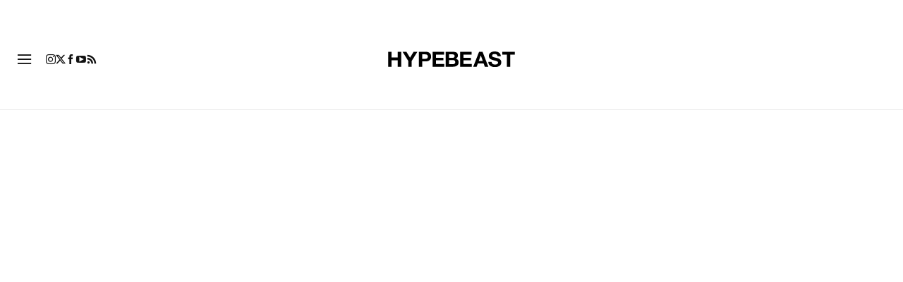

--- FILE ---
content_type: text/html; charset=UTF-8
request_url: https://hypebeast.com/jp/2021/4/audemars-piguet-marvel-black-panther-watch-royal-oak-comic-book-lebron-james-cindy-bruna-kano-verbal-oh-hyuk
body_size: 20305
content:

<!DOCTYPE html>
<html data-platform="web">
<head>        <!-- Termly custom blocking map -->
        <script data-termly-config>
            window.TERMLY_CUSTOM_BLOCKING_MAP = {
                "view.ceros.com": "essential",
                "hype-admin.hypb.st": "essential",
                "hype-admin-staging.hypb.st": "essential",
                "challenges.cloudflare.com": "essential"
            }
        </script>
        <!-- termly global -->
<script type="text/javascript" src="https://app.termly.io/resource-blocker/951c4eb2-ccc3-47a0-b968-dc53a42f7196?autoBlock=on"></script>
            <script>
            var userId = "0";
            var permutive_public_api_key = "919e734f-ccf8-4682-8bdd-bf3e30f900d4";
            var permutive_page_properties = {"user":{"language":"jp","login_status":false,"adblocker":false,"dark_mode":false},"page":{"type":"article"},"article":{"author":"Riku Ogawa","categories":["\u30d5\u30a1\u30c3\u30b7\u30e7\u30f3","Sales"],"id":"478551","language":"jp","publish_date":"2021-04-23T18:05:25-04:00","subtitle":"\u30b9\u30bf\u30fc\u30ad\u30e3\u30b9\u30c8\u306b\u3001LeBron James\u3001Cindy Bruna\u3001VERBAL\u3001Kano\u3001OHHYUK\u3092\u8d77\u7528","tags":["Audemars Piguet","BLACK PANTHER"],"title":"Audemars Piguet \u304c\u300e\u30d6\u30e9\u30c3\u30af\u30d1\u30f3\u30b5\u30fc\u300f\u3092\u30e2\u30c7\u30eb\u306b\u3057\u305f\u30bf\u30a4\u30e0\u30d4\u30fc\u30b9\u306e\u767a\u8868\u3092\u8a18\u5ff5\u3057\u3001\u30aa\u30ea\u30b8\u30ca\u30eb\u30c7\u30b8\u30bf\u30eb\u30b3\u30df\u30c3\u30af \u300eThe Tear in Time\u300f \u3092\u516c\u958b","type":"sales","subtype":"custom layout\/bespoke"}};
            var permutive_schema = {"classifications_watson":{"categories":"$alchemy_taxonomy","keywords":"$alchemy_keywords"},"user":{"language":"jp","login_status":false,"adblocker":false,"dark_mode":false},"page":{"type":"article"},"article":{"author":"Riku Ogawa","categories":["\u30d5\u30a1\u30c3\u30b7\u30e7\u30f3","Sales"],"id":"478551","language":"jp","publish_date":"2021-04-23T18:05:25-04:00","subtitle":"\u30b9\u30bf\u30fc\u30ad\u30e3\u30b9\u30c8\u306b\u3001LeBron James\u3001Cindy Bruna\u3001VERBAL\u3001Kano\u3001OHHYUK\u3092\u8d77\u7528","tags":["Audemars Piguet","BLACK PANTHER"],"title":"Audemars Piguet \u304c\u300e\u30d6\u30e9\u30c3\u30af\u30d1\u30f3\u30b5\u30fc\u300f\u3092\u30e2\u30c7\u30eb\u306b\u3057\u305f\u30bf\u30a4\u30e0\u30d4\u30fc\u30b9\u306e\u767a\u8868\u3092\u8a18\u5ff5\u3057\u3001\u30aa\u30ea\u30b8\u30ca\u30eb\u30c7\u30b8\u30bf\u30eb\u30b3\u30df\u30c3\u30af \u300eThe Tear in Time\u300f \u3092\u516c\u958b","type":"sales","subtype":"custom layout\/bespoke"}};
            !function(e,o,n,i){if(!e){e=e||{},window.permutive=e,e.q=[];var t=function(){return([1e7]+-1e3+-4e3+-8e3+-1e11).replace(/[018]/g,function(e){return(e^(window.crypto||window.msCrypto).getRandomValues(new Uint8Array(1))[0]&15>>e/4).toString(16)})};e.config=i||{},e.config.apiKey=o,e.config.workspaceId=n,e.config.environment=e.config.environment||"production",(window.crypto||window.msCrypto)&&(e.config.viewId=t());for(var g=["addon","identify","track","trigger","query","segment","segments","ready","on","once","user","consent"],r=0;r<g.length;r++){var w=g[r];e[w]=function(o){return function(){var n=Array.prototype.slice.call(arguments,0);e.q.push({functionName:o,arguments:n})}}(w)}}}(window.permutive,permutive_public_api_key,"b281aa56-da9f-401b-a938-f111b0a96b5a",{"consentRequired": true });
            window.googletag=window.googletag||{},window.googletag.cmd=window.googletag.cmd||[],window.googletag.cmd.push(function(){if(0===window.googletag.pubads().getTargeting("permutive").length){var e=window.localStorage.getItem("_pdfps");window.googletag.pubads().setTargeting("permutive",e?JSON.parse(e):[]);var o=window.localStorage.getItem("permutive-id");o&&(window.googletag.pubads().setTargeting("puid",o),window.googletag.pubads().setTargeting("ptime",Date.now().toString())),window.permutive.config.viewId&&window.googletag.pubads().setTargeting("prmtvvid",window.permutive.config.viewId),window.permutive.config.workspaceId&&window.googletag.pubads().setTargeting("prmtvwid",window.permutive.config.workspaceId)}});
            permutive.addon('web',{
                "page": permutive_schema
            });
            if (!!+userId) {
                permutive.identify([
                    {
                        "id": userId,
                        "tag": "hbuid",
                        "priority": 0
                    }
                ]);
            }
        </script>
        <script async src="https://b281aa56-da9f-401b-a938-f111b0a96b5a.edge.permutive.app/b281aa56-da9f-401b-a938-f111b0a96b5a-web.js"></script>
        <script>!function(b,c){var a=new window.XMLHttpRequest;a.open("POST","https://api.permutive.com/ctx/v1/segment?k="+b,!0),a.onreadystatechange=function(){if(4===a.readyState&&200===a.status){var b;try{b=JSON.parse(a.responseText)}catch(c){return}window.permutive.addon("contextual",b),window.googletag=window.googletag||{},window.googletag.cmd=window.googletag.cmd||[],window.googletag.cmd.push(function(){var a=window.googletag.pubads(),c=b.gam||[],d="prmtvctx",e=c.concat("rts");a.setTargeting(d,e)})}},a.send(JSON.stringify({pageProperties:function(a){try{var b={client:{url:document.URL,referrer:document.referrer,type:"web",user_agent:navigator.userAgent,domain:window.location.hostname,title:document.title}};if("object"==typeof a&&!Array.isArray(a))return Object.assign({},a,b);return b}catch(c){return{}}}(c),url:document.URL}))}(permutive_public_api_key,permutive_page_properties)</script>
                <script type="text/javascript">
            var themeCookie = 'light';

            var cookieName = 'hb-theme';

            // if (window.matchMedia('(prefers-color-scheme: dark)').matches) {
            //     themeCookie = 'dark';
            // } else if (window.matchMedia('(prefers-color-scheme: light)').matches) {
            //     themeCookie = 'light';
            // }

            var cookiearray = document.cookie.split(';');

            // Now take key value pair out of this array
            if (document.cookie) {
                for (var i = 0; i < cookiearray.length; i++) {
                    var name = cookiearray[i].split('=')[0].trim();
                    var value = cookiearray[i].split('=')[1].trim();

                    if (name === cookieName) {
                        themeCookie = value;
                    }
                }
            }
            function SetDarkMode() {
                if (themeCookie) {
                    document.querySelector('html').setAttribute('data-theme', themeCookie);
                }
            }
            SetDarkMode();
        </script>
    
                        <meta charset="UTF-8"/><meta http-equiv="X-UA-Compatible" content="IE=edge"><meta name='webgains-site-verification' content='wleqbtam' /><meta name="viewport"
                  content="width=device-width, initial-scale=1.0, maximum-scale=1.0, user-scalable=no, shrink-to-fit=no viewport-fit=cover"><title>オーデマピゲが『ブラックパンサー』をモデルにしたタイムピースを発表 | Hypebeast.JP</title><meta name="description" content="Audemars Piguet が『ブラックパンサー』をモデルにしたタイムピースの発表を記念し、オリジナルデジタルコミック 『The Tear in Time』 を公開: スターキャストに、LeBron James、Cindy Bruna、VERBAL、Kano、OHHYUKを起用"/><meta name="naver-site-verification" content="naverbaa7874a43aff57a061b37028462313a" /><link rel="preconnect" href="https://tags.crwdcntrl.net"><link rel="preconnect" href="https://bcp.crwdcntrl.net"><link rel="dns-prefetch" href="https://tags.crwdcntrl.net"><link rel="dns-prefetch" href="https://bcp.crwdcntrl.net"><link rel="stylesheet" href="https://hypebeast.com/dist/hypebeast/73672b9371e71a765e27.css"><link rel="stylesheet" href="https://hypebeast.com/dist/hypebeast/553388febb3529b1d138.css"><link rel="stylesheet" href="https://hypebeast.com/dist/hypebeast/df4c2355a4b17883d70e.css"><link rel="stylesheet" href="https://hypebeast.com/dist/hypebeast/c33b2dd9cef728dfefe1.css"><script type="text/javascript">
                var hypebeast = hypebeast || {};
                                hypebeast.dfpID = '1015938';
                                hypebeast.hypebeastLogUrl = 'https://log.hypebeast.com/v1/systems/hypebeast/batchEvents/';
                hypebeast.hypebeastLogRegion = 'ja';
                hypebeast.siteName = 'Hypebeast.JP';
                hypebeast.ajaxNativeAdUrl = 'https://hypebeast.com/jp/_ajax/native-ad';
                hypebeast.ajaxNativeSponsorAdUrl = 'https://hypebeast.com/jp/_ajax/native-sponsor-ad';
                hypebeast.searchUrl = 'https://hypebeast.com/jp/search';
                hypebeast.fbAppId = '0';
                hypebeast.cookiePolicyUrl = 'https://hypebeast.com/jp/cookie-policy';
                hypebeast.privacyPolicyUrl = 'https://hypebeast.com/jp/privacy';
            </script><link rel="license" type="application/rsl+xml" href="https://hypebeast.com/jp/license.xml"><script type="application/ld+json">
            {
                "@context" : "https://schema.org",
                "@type" : "Organization",
                "url" : "https://hypebeast.com/jp",
                "logo" : "https://hypebeast.com/images/hypebeast/hypebeast-logo-1x1@2x.jpg",
                "sameAs" : [
                    "https://www.facebook.com/hypebeastjp",
                    "https://www.twitter.com/hypebeast_jp",
                    "https://www.instagram.com/hypebeastjp",
                    "https://www.youtube.com/UCH4LlBv3Ouylt7H6Q6c31kw",
                    "https://itunes.apple.com/app/hypebeast/id986768161",
                    "https://play.google.com/store/apps/details?id=com.hypebeast.editorial"
                ],
                "founder": "Kevin Ma",
                "foundingDate": "2005",
                "legalName": "Hypebeast Hong Kong Limited",
                "location": {
                    "@type": "Place",
                    "address": {
                        "@type": "PostalAddress",
                        "addressLocality": "Hypebeast Hong Kong Limited, 40/F, Cable TV Tower, No.9 Hoi Shing Road, Tsuen Wan, Hong Kong"
                    }
                },
                "telephone": "+852 3563 9035"
            }
            </script><script>
                dataLayer = window.dataLayer || [];
                dataLayer.push({ 'ga4_measurement_id': 'G-FPSZ48KG02' });
                dataLayer.push({ 'ua_tracking_id': 'UA-546583-1' });
                dataLayer.push({ 'userRegion': 'NAAM' });
                dataLayer.push({ 'userCountry': 'US'});
                dataLayer.push({ 'consent': (document.cookie.match('(^|; )' + 'OptanonAlertBoxClosed' + '=([^;]*)') || 0)[2] ? 'yes' : 'no' });
                dataLayer.push({ 'pageType': 'article'});
                dataLayer.push({ 'siteLocale': 'jp'});
                                            </script><script>
        dataLayer = window.dataLayer || [];
        dataLayer.push({ 'articleLocale': 'jp' });
        dataLayer.push({ 'articleId': '478551' });
        dataLayer.push({ 'postId': 'jp478551' });
        dataLayer.push({
            'event': 'view_article',
            'page': {"id":"478551","title":"Audemars Piguet \u304c\u300e\u30d6\u30e9\u30c3\u30af\u30d1\u30f3\u30b5\u30fc\u300f\u3092\u30e2\u30c7\u30eb\u306b\u3057\u305f\u30bf\u30a4\u30e0\u30d4\u30fc\u30b9\u306e\u767a\u8868\u3092\u8a18\u5ff5\u3057\u3001\u30aa\u30ea\u30b8\u30ca\u30eb\u30c7\u30b8\u30bf\u30eb\u30b3\u30df\u30c3\u30af \u300eThe Tear in Time\u300f \u3092\u516c\u958b","blog_id":"5","locale":"jp","type":"post","categories":["\u30d5\u30a1\u30c3\u30b7\u30e7\u30f3","Sales"],"post_tag":["Audemars Piguet","BLACK PANTHER"],"num_comments":"0","num_hypes":"54","brands":[]},
            _clear: true,
        });
    </script><!-- Rakuten --><script>
                dataLayer = window.dataLayer || [];
        dataLayer.push({ 'Rakutenkey': 'HBJP' });
        dataLayer.push({
            'RakutenApply': 'false'
        });
            </script><script src="https://www.googleoptimize.com/optimize.js?id=GTM-MSNGKV9"></script><!-- Google Tag Manager --><noscript><iframe src="//www.googletagmanager.com/ns.html?id=GTM-68NN"
                        height="0" width="0"
                        style="display:none;visibility:hidden"></iframe></noscript><script>(function (w, d, s, l, i) {
                    w[l] = w[l] || [];
                    w[l].push({
                        'gtm.start':
                            new Date().getTime(), event: 'gtm.js'
                    });
                    var f = d.getElementsByTagName(s)[0],
                        j = d.createElement(s),
                        dl = l != 'dataLayer' ? '&l=' + l : '';
                    j.async = true;
                    j.src =
                        '//www.googletagmanager.com/gtm.js?id=' + i + dl;
                    f.parentNode.insertBefore(j, f);
                })(window, document, 'script', 'dataLayer', 'GTM-68NN');
            </script><!-- End Google Tag Manager --><script type="text/javascript">
                // Register Facebook callback
                window.fbAsyncInit = function () {
                    FB.init({
                        appId: 0,
                        status: true,
                        xfbml: true,
                        version: 'v2.10'
                    });
                };
            </script>    
    <meta name="p:domain_verify" content="5b4644556c876b6991fa4fd2215dd5d3"/>
    <meta property="fb:app_id" content="0"/>
            <meta property="fb:pages"
              content="10862404186,317794296932,373577572727153,675268962502985,324555257962235,898679466908196,137598866658599,191202487943746,1749452888713309"/>
            
<link rel="apple-touch-icon" sizes="57x57"
      href="https://hypebeast.com/dist/hypebeast/favicon/apple-touch-icon-57x57.png?v8">
<link rel="apple-touch-icon" sizes="60x60"
      href="https://hypebeast.com/dist/hypebeast/favicon/apple-touch-icon-60x60.png?v8">
<link rel="apple-touch-icon" sizes="72x72"
      href="https://hypebeast.com/dist/hypebeast/favicon/apple-touch-icon-72x72.png?v8">
<link rel="apple-touch-icon" sizes="76x76"
      href="https://hypebeast.com/dist/hypebeast/favicon/apple-touch-icon-76x76.png?v8">
<link rel="apple-touch-icon" sizes="114x114"
      href="https://hypebeast.com/dist/hypebeast/favicon/apple-touch-icon-114x114.png?v8">
<link rel="apple-touch-icon" sizes="120x120"
      href="https://hypebeast.com/dist/hypebeast/favicon/apple-touch-icon-120x120.png?v8">
<link rel="apple-touch-icon" sizes="144x144"
      href="https://hypebeast.com/dist/hypebeast/favicon/apple-touch-icon-144x144.png?v8">
<link rel="apple-touch-icon" sizes="152x152"
      href="https://hypebeast.com/dist/hypebeast/favicon/apple-touch-icon-152x152.png?v8">
<link rel="apple-touch-icon" sizes="167x167"
      href="https://hypebeast.com/dist/hypebeast/favicon/apple-touch-icon-167x167.png?v8">
<link rel="apple-touch-icon" sizes="180x180"
      href="https://hypebeast.com/dist/hypebeast/favicon/apple-touch-icon-180x180.png?v8">
<link rel="apple-touch-icon" sizes="1024x1024"
      href="https://hypebeast.com/dist/hypebeast/favicon/apple-touch-icon-1024x1024.png?v8">
<link rel="icon" type="image/png" sizes="16x16" href="/dist/hypebeast/favicon/favicon-16x16.png?v8">
<link rel="icon" type="image/png" sizes="32x32" href="/dist/hypebeast/favicon/favicon-32x32.png?v8">
<link rel="icon" type="image/png" sizes="48x48" href="/dist/hypebeast/favicon/favicon-48x48.png?v8">
<link rel="icon" type="image/x-icon" href="https://hypebeast.com/dist/hypebeast/favicon/favicon.ico?v8">
<meta name="msapplication-TileColor" content="#fff">
<meta name="msapplication-TileImage" content="https://hypebeast.com/dist/hypebeast/favicon/mstile-144x144.png?v8">
<meta name="msapplication-config" content="https://hypebeast.com/dist/hypebeast/favicon/browserconfig.xml">
<meta name="theme-color" content="#fff">
    
                        <meta name="apple-itunes-app" content="app-id=986768161">
            
                <meta name="Googlebot-News" content="noindex, nofollow"/>
    
    <script type="text/javascript">
        hypebeast.firebaseServiceWorkerUrl = '/firebase-messaging-sw.js';
        hypebeast.firebaseSubscribeUrl = 'https://hypebeast.com/jp/firebase-subscribe';
        hypebeast.firebaseConfig = {"messagingSenderId":"438709611408"};
        hypebeast.firebaseVAPID = 'BHow_6ysEDZAvfQGt_GGhX7FB9LLDysN4ouhd91lUxeD7eHMEpWH6JatF-xexZunANRlGq-s2feHvrcuoyygfiQ';
        hypebeast.systemName = 'hypebeast';
        hypebeast.token = '';
    </script>

    
            <script src="https://apis.google.com/js/platform.js"></script>
    
            <script>!function(n){if(!window.cnx){window.cnx={},window.cnx.cmd=[];var t=n.createElement('iframe');t.src='javascript:false'; t.display='none',t.onload=function(){var n=t.contentWindow.document,c=n.createElement('script');c.src='//cd.connatix.com/connatix.player.js?cid=433c32ec-fb10-49cf-a0cd-f5f341d279b7&pid=21bf22e7-5d69-4c2d-9d3f-e6cd4c52659b',c.setAttribute('async','1'),c.setAttribute('type','text/javascript'),n.body.appendChild(c)},n.head.appendChild(t)}}(document);</script>
    

            <meta property="og:title" content="Audemars&#x20;Piguet&#x20;&#x304C;&#x300E;&#x30D6;&#x30E9;&#x30C3;&#x30AF;&#x30D1;&#x30F3;&#x30B5;&#x30FC;&#x300F;&#x3092;&#x30E2;&#x30C7;&#x30EB;&#x306B;&#x3057;&#x305F;&#x30BF;&#x30A4;&#x30E0;&#x30D4;&#x30FC;&#x30B9;&#x306E;&#x767A;&#x8868;&#x3092;&#x8A18;&#x5FF5;&#x3057;&#x3001;&#x30AA;&#x30EA;&#x30B8;&#x30CA;&#x30EB;&#x30C7;&#x30B8;&#x30BF;&#x30EB;&#x30B3;&#x30DF;&#x30C3;&#x30AF;&#x20;&#x300E;The&#x20;Tear&#x20;in&#x20;Time&#x300F;&#x20;&#x3092;&#x516C;&#x958B;"/>
        <meta property="og:url" content="https://hypebeast.com/jp/2021/4/audemars-piguet-marvel-black-panther-watch-royal-oak-comic-book-lebron-james-cindy-bruna-kano-verbal-oh-hyuk"/>
        <meta property="og:description"
              content="&#x30B9;&#x30BF;&#x30FC;&#x30AD;&#x30E3;&#x30B9;&#x30C8;&#x306B;&#x3001;LeBron&#x20;James&#x3001;Cindy&#x20;Bruna&#x3001;VERBAL&#x3001;Kano&#x3001;OHHYUK&#x3092;&#x8D77;&#x7528;"/>
        <meta property="og:image" content="https://image-cdn.hypb.st/https%3A%2F%2Fjp.hypebeast.com%2Ffiles%2F2021%2F04%2Fblack-panther-tw.jpg?w=1080&cbr=1&q=90&fit=max"/>
        <meta property="og:image:width" content="1080"/>
        <meta property="og:image:height" content="540"/>
        <meta property="og:image:alt" content="Audemars&#x20;Piguet&#x20;&#x304C;&#x300E;&#x30D6;&#x30E9;&#x30C3;&#x30AF;&#x30D1;&#x30F3;&#x30B5;&#x30FC;&#x300F;&#x3092;&#x30E2;&#x30C7;&#x30EB;&#x306B;&#x3057;&#x305F;&#x30BF;&#x30A4;&#x30E0;&#x30D4;&#x30FC;&#x30B9;&#x306E;&#x767A;&#x8868;&#x3092;&#x8A18;&#x5FF5;&#x3057;&#x3001;&#x30AA;&#x30EA;&#x30B8;&#x30CA;&#x30EB;&#x30C7;&#x30B8;&#x30BF;&#x30EB;&#x30B3;&#x30DF;&#x30C3;&#x30AF;&#x20;&#x300E;The&#x20;Tear&#x20;in&#x20;Time&#x300F;&#x20;&#x3092;&#x516C;&#x958B;"/>
        <meta property="og:type" content="article"/>
        <meta property="og:site_name" content="Hypebeast.JP"/>
        <meta property="article:published_time" content="2021-04-23T18:05:25-04:00"/>
        <meta property="article:modified_time" content="2022-02-07T11:59:06-05:00"/>
        <meta property="og:updated_time" content="2022-02-07T11:59:06-05:00"/>
        <link rel="canonical" href="https://hypebeast.com/jp/2021/4/audemars-piguet-marvel-black-panther-watch-royal-oak-comic-book-lebron-james-cindy-bruna-kano-verbal-oh-hyuk">
        <meta name="twitter:card" content="summary_large_image">
        <meta name="twitter:site" content="@hypebeast_jp"/>
        <meta name="twitter:creator" content="@hypebeast_jp"/>
        <meta name="twitter:title" content="Audemars&#x20;Piguet&#x20;&#x304C;&#x300E;&#x30D6;&#x30E9;&#x30C3;&#x30AF;&#x30D1;&#x30F3;&#x30B5;&#x30FC;&#x300F;&#x3092;&#x30E2;&#x30C7;&#x30EB;&#x306B;&#x3057;&#x305F;&#x30BF;&#x30A4;&#x30E0;&#x30D4;&#x30FC;&#x30B9;&#x306E;&#x767A;&#x8868;&#x3092;&#x8A18;&#x5FF5;&#x3057;&#x3001;&#x30AA;&#x30EA;&#x30B8;&#x30CA;&#x30EB;&#x30C7;&#x30B8;&#x30BF;&#x30EB;&#x30B3;&#x30DF;&#x30C3;&#x30AF;&#x20;&#x300E;The&#x20;Tear&#x20;in&#x20;Time&#x300F;&#x20;&#x3092;&#x516C;&#x958B;"/>
        <meta name="twitter:image" content="https://image-cdn.hypb.st/https%3A%2F%2Fjp.hypebeast.com%2Ffiles%2F2021%2F04%2Fblack-panther-tw.jpg?w=960&cbr=1&q=90&fit=max">
        <meta name="twitter:domain" content="https://hypebeast.com/jp"/>
                
<script type="application/ld+json">
    {
        "@context": "https://schema.org",
        "@type": "NewsArticle",
        "mainEntityOfPage": {
            "@type":"WebPage",
            "@id":"https://hypebeast.com/jp/2021/4/audemars-piguet-marvel-black-panther-watch-royal-oak-comic-book-lebron-james-cindy-bruna-kano-verbal-oh-hyuk"
        },
        "headline": "Audemars Piguet が『ブラックパンサー』をモデルにしたタイムピースの発表を記念し、オリジナルデジタルコミック 『The Tear in Time』 を公開",
        "datePublished": "2021-04-23T09:05:25Z",
        "dateModified": "2022-02-07T02:59:06Z",
        "publisher": {
            "@type": "Organization",
            "name": "Hypebeast",
            "logo": {
                "@type": "ImageObject",
                "url": "https://hypebeast.com/images/hypebeast/logo-1x1.jpg"
            }
        },
        "author": {
            "@type": "Person",
            "name": "Riku Ogawa"
        },
        "image": {
            "@type": "ImageObject",
            "url": "https://image-cdn.hypb.st/https%3A%2F%2Fjp.hypebeast.com%2Ffiles%2F2021%2F04%2Fblack-panther-00.jpg?w=960&cbr=1&q=90&fit=max",
            "height": 640,
            "width": 960
        }
    }
</script>    

    <script>
        var hypebeast = hypebeast || {};
        hypebeast.ajaxurlPoll = "https://hypebeast.com/jp/_ajax/poll";
    </script>

    </head>

<body class="editorial_post env-prod locale-jp group-hypebeast  post-page"
      data-locale="jp"
      data-group="hypebeast"
      data-site="hypebeast-jp"
    >

<div id="root">
                        <div class="leaderboard-wrapper top-unit">
            
    
    

<div class="inner-container hidden-app">
    <div class="inner-content">
        <div data-adunit="HBJP_ATF_TOP_ADV"
             class="prod adunit leaderboard page- lazy-load"
             data-dimensions="100x100,320x100,728x90,970x250,300x250,320x50,1600x400,800x400,400x200"
             data-size-mapping="leaderboard-top"
             data-sortable="false"
             data-targeting='{"HBSiteLoc":["ros","article","advertorial"],"HBSiteCat":["fashion","sales","audemars-piguet","black-panther"],"HBSitePage":"0","HBSiteLang":"jp","country":"us","region":"naam","HBArticle":478551,"HBBlacklist":"0","adPosition":"top","sortable":"false"}'></div>
    </div>
</div>
        </div>
    
        
                                    <header id="page-header">
                                                


<div id="header-wrapper"><div id="master-nav-wrapper"><!-- Redirect to pro page due to locales doesn't support hypecoin in hbx --><div id="hype-master-navigation-bar-container-fluid" style="width: 100%; height: 55px;"><navigation-bar
        style="display: none;"
		data-locale="jp"
		data-hypecoin=""
		data-current-site="hypebeast"
		data-search-start-search-digit="4"
		data-search-suggestion-url="https://hypebeast.com/jp/search-suggest"
		data-search-suggestion-query-param="s"
		data-search-result-url="https://hypebeast.com/jp/search"
		data-search-result-query-param="s"
		data-texts="{&quot;seeAllResults&quot;:&quot;\u3059\u3079\u3066\u306e\u7d50\u679c\u3092\u898b\u308b&quot;,&quot;searchFor&quot;:&quot;\u300c%text%\u300d\u3092\u691c\u7d22&quot;,&quot;searchHistory&quot;:&quot;\u691c\u7d22\u5c65\u6b74&quot;,&quot;clearAll&quot;:&quot;\u30d5\u30a3\u30eb\u30bf\u3092\u89e3\u9664&quot;}"
                            data-popper-config="{&quot;offsetYMobile&quot;:15}"
                ><!-- sites popup --><div class="master-sites-popup" part="basic-popup"><ul class="websites-list"><li><a href="https://hbx.com/sso/silent-login?_sso_callback_url=https%3A%2F%2Fhypebeast.com%2Fsso&amp;_target_path=https%3A%2F%2Fhypebeast.com%2Fjp"
					data-ga-on="click"
					data-ga-event-category="master_navigation_bar_site_navigation"
					data-ga-event-action="hypebeast"
					data-ga-event-label="Hypebeast">Hypebeast</a></li><li><a href="https://hbx.com/sso/silent-login?_sso_callback_url=https%3A%2F%2Fhypebae.com%2Fsso&amp;_target_path=https%3A%2F%2Fhypebae.com%2Fjp%3Futm_source%3Dhypebeast.com%26utm_medium%3Dreferral%26utm_campaign%3Dmaster_nav"
					data-ga-on="click"
					data-ga-event-category="master_navigation_bar_site_navigation"
					data-ga-event-action="hypebeast"
					data-ga-event-label="Hypebae">Hypebae</a></li><li><a href="https://hbx.com/sso/silent-login?_sso_callback_url=https%3A%2F%2Fhypeart.com%2Fsso&amp;_target_path=https%3A%2F%2Fhypeart.com%3Futm_source%3Dhypebeast.com%26utm_medium%3Dreferral%26utm_campaign%3Dmaster_nav"
					data-ga-on="click"
					data-ga-event-category="master_navigation_bar_site_navigation"
					data-ga-event-action="hypebeast"
					data-ga-event-label="Hypeart">Hypeart</a></li><li><a href="https://hbx.com/sso/silent-login?_sso_callback_url=https%3A%2F%2Fhypemaps.com%2Fsso&amp;_target_path=https%3A%2F%2Fhypemaps.com%3Futm_source%3Dhypebeast.com%26utm_medium%3Dreferral%26utm_campaign%3Dmaster_nav"
					data-ga-on="click"
					data-ga-event-category="master_navigation_bar_site_navigation"
					data-ga-event-action="hypebeast"
					data-ga-event-label="Hypemaps">Hypemaps</a></li><li><a href="https://hbx.com/jp?utm_source=hypebeast.com&amp;utm_medium=referral&amp;utm_campaign=master_nav"
					data-ga-on="click"
					data-ga-event-category="master_navigation_bar_site_navigation"
					data-ga-event-action="hypebeast"
					data-ga-event-label="HBX">HBX</a></li></ul></div><!-- setting popup --><div class="master-setting-popup " part="basic-popup"><a href="https://hbx.com/sso/silent-login?_sso_callback_url=https%3A%2F%2Fhypebeast.com%2Fsso&amp;_target_path=https%3A%2F%2Fhypebeast.com%2Fjp%2Faccount-dashboard"
                data-ga-on="click"
                data-ga-event-category="master_navigation_bar_button"
                data-ga-event-action="click"
                data-ga-event-label="account_logo"
><img class="hype-logo" src="https://hypebeast.com/bundles/hypemasternavigationbar/assets/hype-logo.svg" alt="" loading="lazy" fetchpriority="low" /></a><p class="message">Hypeアカウントに登録すると、Hypeブランドファミリー全体で特別な機能や特典を利用できます。</p><div class="call-to-actions"><div class="sign-up"><a href="https://hypebeast.com/jp/register"
							data-ga-on="click"
							data-ga-event-category="master_navigation_bar_button"
							data-ga-event-action="click"
							data-ga-event-label="sign_up">ご登録</a></div><div class="login"><a href="https://hypebeast.com/jp/login"
							data-ga-on="click"
							data-ga-event-category="master_navigation_bar_button"
							data-ga-event-action="click"
							data-ga-event-label="login">ログイン</a></div></div></div><!-- language popup --><div class="master-language-popup" part="basic-popup"><div class="search"><img src="https://hypebeast.com/bundles/hypemasternavigationbar/assets/ic_search.svg" alt=""/><input type="text" placeholder="検索言語" autocomplete="off"/></div><ul class="language-list"><li data-alias="日本,japanese,jp,ja"><a href="https://hypebeast.com/jp/change-language?locale=jp"
							data-locale-code="jp"							data-ga-on="click"
							data-ga-event-category="master_navigation_bar_language"
							data-ga-event-action="click"
							data-ga-event-label="日本語"
						>日本語</a></li><li data-alias="simplified chinese,simplified,chinese,zh,cn,中文"><a href="https://hypebeast.cn/change-language?locale=cn"
							data-locale-code="cn"							data-ga-on="click"
							data-ga-event-category="master_navigation_bar_language"
							data-ga-event-action="click"
							data-ga-event-label="简体中文"
						>简体中文</a></li><li data-alias="traditional chinese,traditional,chinese,zh,hk,cn,中文"><a href="https://hypebeast.com/zh/change-language?locale=hk"
							data-locale-code="hk"							data-ga-on="click"
							data-ga-event-category="master_navigation_bar_language"
							data-ga-event-action="click"
							data-ga-event-label="繁體中文"
						>繁體中文</a></li><li data-alias="german,de"><a href="https://hypebeast.com/de/change-language?locale=de"
							data-locale-code="de"							data-ga-on="click"
							data-ga-event-category="master_navigation_bar_language"
							data-ga-event-action="click"
							data-ga-event-label="Deutsch"
						>Deutsch</a></li><li data-alias="english,en"><a href="https://hypebeast.com/change-language?locale=en"
							data-locale-code="en"							data-ga-on="click"
							data-ga-event-category="master_navigation_bar_language"
							data-ga-event-action="click"
							data-ga-event-label="English"
						>English</a></li><li data-alias="filipino,tagalog,ph"><a href="https://hypebeast.com/ph/change-language?locale=ph"
							data-locale-code="ph"							data-ga-on="click"
							data-ga-event-category="master_navigation_bar_language"
							data-ga-event-action="click"
							data-ga-event-label="Filipino"
						>Filipino</a></li><li data-alias="french,fr"><a href="https://hypebeast.com/fr/change-language?locale=fr"
							data-locale-code="fr"							data-ga-on="click"
							data-ga-event-category="master_navigation_bar_language"
							data-ga-event-action="click"
							data-ga-event-label="Français"
						>Français</a></li><li data-alias="indonesian,bahasa,id"><a href="https://hypebeast.com/id/change-language?locale=id"
							data-locale-code="id"							data-ga-on="click"
							data-ga-event-category="master_navigation_bar_language"
							data-ga-event-action="click"
							data-ga-event-label="Indonesian"
						>Indonesian</a></li><li data-alias="italian,it"><a href="https://hypebeast.com/it/change-language?locale=it"
							data-locale-code="it"							data-ga-on="click"
							data-ga-event-category="master_navigation_bar_language"
							data-ga-event-action="click"
							data-ga-event-label="Italiano"
						>Italiano</a></li><li data-alias="korean,kr,ko"><a href="https://hypebeast.kr/change-language?locale=kr"
							data-locale-code="kr"							data-ga-on="click"
							data-ga-event-category="master_navigation_bar_language"
							data-ga-event-action="click"
							data-ga-event-label="한국어"
						>한국어</a></li><li data-alias="portuguese,br"><a href="https://hypebeast.com/pt/change-language?locale=br"
							data-locale-code="br"							data-ga-on="click"
							data-ga-event-category="master_navigation_bar_language"
							data-ga-event-action="click"
							data-ga-event-label="Português"
						>Português</a></li><li data-alias="thai,ภาษาไทย,th"><a href="https://hypebeast.com/th/change-language?locale=th"
							data-locale-code="th"							data-ga-on="click"
							data-ga-event-category="master_navigation_bar_language"
							data-ga-event-action="click"
							data-ga-event-label="ภาษาไทย"
						>ภาษาไทย</a></li></ul><div class="footer"><p>一部の言語は自動翻訳される場合があります。正確性にはばらつきがあります。</p></div></div><div class="master-qrcode-dialog" exportparts="basic-popup"><div class="dialog-main" part="basic-popup"><div class="dialog-close"><img src="https://hypebeast.com/bundles/hypemasternavigationbar/assets/ic_dialog_cross.svg" alt="" loading="lazy" fetchpriority="low" /></div><div class="dialog-header"><p class="title">HYPE アプリを手に入れよう</p><p class="message">時代の最先端を行き、新鮮でエキサイティング、そして重要な情報を見逃さないようにしましょう。</p><a href="https://hypebeast.com/jp/app/">詳しく知る</a></div><div class="dialog-body"><img src="https://hypebeast.com/bundles/hypemasternavigationbar/assets/generated-qrcode/hype-qrcode.png" alt="QR Code" loading="lazy" fetchpriority="low" /></div><div class="dialog-footer"><p class="message">上記のQRコードをスキャンして今すぐHYPEアプリをダウンロードするか、アプリストアでご確認ください。</p><div class="images"><a href="https://click.google-analytics.com/redirect?tid=UA-546583-25&amp;aid=com.hypebeast.app&amp;cs=hypebeast&amp;cm=web&amp;cn=app_page&amp;url=https%3A%2F%2Fitunes.apple.com%2Fapp%2Fhypebeast%2Fid986768161%3Fpt%3D2303216%26mt%3D8%26ct%3DApp%2520Page"><img src="https://hypebeast.com/bundles/hypemasternavigationbar/assets/app-store-jp.png" alt="App Store" loading="lazy" fetchpriority="low" /></a><a href="https://play.google.com/store/apps/details?id=com.hypebeast.editorial&amp;referrer=utm_source%3Dhypebeast%26utm_medium%3Dweb%26utm_campaign%3Dapp_page"><img src="https://hypebeast.com/bundles/hypemasternavigationbar/assets/play-store-jp.png" alt="Google Play" loading="lazy" fetchpriority="low" /></a></div><div class="images"><a href="https://galaxystore.samsung.com/detail/com.hypebeast.editorial?utm_source%3Dhypebeast%26utm_medium%3Dweb%26utm_campaign%3Dapp_page"><img src="https://hypebeast.com/bundles/hypemasternavigationbar/assets/galaxy-store-jp.png" alt="Galaxy Store" loading="lazy" fetchpriority="low" /></a></div></div></div></div><!-- search result dialog content --><div class="search-result-trending"><p class="title">トレンド検索</p><ul><li data-name="Nike" data-slug="nike" data-type="brand"><div class="circle-image-container"><img src="https://image-cdn.hypb.st/https%3A%2F%2Fjp.hypebeast.com%2Ffiles%2F2021%2F03%2F38987125_2251283731576590_1571185813_n.jpeg?w=210&amp;cbr=1&amp;q=90&amp;fit=max" alt="" loading="lazy" fetchpriority="low" /></div><span>Nike</span></li><li data-name="ASICS" data-slug="asics" data-type="brand"><div class="circle-image-container"><img src="https://image-cdn.hypb.st/https%3A%2F%2Fjp.hypebeast.com%2Ffiles%2F2024%2F06%2F18%2Fhttps___hypebeast.com_image_2021_02_ASICS.jpg?w=210&amp;cbr=1&amp;q=90&amp;fit=max" alt="" loading="lazy" fetchpriority="low" /></div><span>ASICS</span></li><li data-name="fragment design" data-slug="fragment-design" data-type="brand"><div class="circle-image-container"><img src="https://image-cdn.hypb.st/https%3A%2F%2Fjp.hypebeast.com%2Ffiles%2F2021%2F04%2Ffragment-design-logo.png?w=210&amp;cbr=1&amp;q=90&amp;format=png&amp;fit=max" alt="" loading="lazy" fetchpriority="low" /></div><span>fragment design</span></li><li data-name="Hiroshi Fujiwara" data-slug="hiroshi-fujiwara" data-type=""><img src="https://hypebeast.com/bundles/hypemasternavigationbar/assets/ic_trend.svg" alt="" loading="lazy" fetchpriority="low" /><span>Hiroshi Fujiwara</span></li><li data-name="Karimoku" data-slug="karimoku" data-type=""><img src="https://hypebeast.com/bundles/hypemasternavigationbar/assets/ic_trend.svg" alt="" loading="lazy" fetchpriority="low" /><span>Karimoku</span></li><li data-name="Nike ACG" data-slug="nike-acg" data-type="brand"><div class="circle-image-container"><img src="https://image-cdn.hypb.st/https%3A%2F%2Fjp.hypebeast.com%2Ffiles%2F2021%2F04%2Fnike-acg-logo.png?w=210&amp;cbr=1&amp;q=90&amp;format=png&amp;fit=max" alt="" loading="lazy" fetchpriority="low" /></div><span>Nike ACG</span></li><li data-name="TEAM USA" data-slug="team-usa" data-type=""><img src="https://hypebeast.com/bundles/hypemasternavigationbar/assets/ic_trend.svg" alt="" loading="lazy" fetchpriority="low" /><span>TEAM USA</span></li><li data-name="2026 Winter Olympics" data-slug="2026-winter-olympics" data-type=""><img src="https://hypebeast.com/bundles/hypemasternavigationbar/assets/ic_trend.svg" alt="" loading="lazy" fetchpriority="low" /><span>2026 Winter Olympics</span></li></ul></div><!-- body --><div class="nav-bar" part="nav-bar"><div class="inner-nav-bar"><!-- sites --><div class="mobile-websites"><button dropdown-hook dropdown=".master-sites-popup"><span>Hypebeast</span><img alt="" src="https://hypebeast.com/bundles/hypemasternavigationbar/assets/ic_arrow-down.svg"></button></div><div class="websites"><a class="highlight"
                    	href="https://hbx.com/sso/silent-login?_sso_callback_url=https%3A%2F%2Fhypebeast.com%2Fsso&amp;_target_path=https%3A%2F%2Fhypebeast.com%2Fjp"
                    	data-ga-on="click"
                    	data-ga-event-category="master_navigation_bar_site_navigation"
                    	data-ga-event-action="hypebeast"
                    	data-ga-event-label="Hypebeast">Hypebeast</a><a class=""
                    	href="https://hbx.com/sso/silent-login?_sso_callback_url=https%3A%2F%2Fhypebae.com%2Fsso&amp;_target_path=https%3A%2F%2Fhypebae.com%2Fjp%3Futm_source%3Dhypebeast.com%26utm_medium%3Dreferral%26utm_campaign%3Dmaster_nav"
                    	data-ga-on="click"
                    	data-ga-event-category="master_navigation_bar_site_navigation"
                    	data-ga-event-action="hypebeast"
                    	data-ga-event-label="Hypebae">Hypebae</a><a class=""
                    	href="https://hbx.com/sso/silent-login?_sso_callback_url=https%3A%2F%2Fhypeart.com%2Fsso&amp;_target_path=https%3A%2F%2Fhypeart.com%3Futm_source%3Dhypebeast.com%26utm_medium%3Dreferral%26utm_campaign%3Dmaster_nav"
                    	data-ga-on="click"
                    	data-ga-event-category="master_navigation_bar_site_navigation"
                    	data-ga-event-action="hypebeast"
                    	data-ga-event-label="Hypeart">Hypeart</a><a class=""
                    	href="https://hbx.com/sso/silent-login?_sso_callback_url=https%3A%2F%2Fhypemaps.com%2Fsso&amp;_target_path=https%3A%2F%2Fhypemaps.com%3Futm_source%3Dhypebeast.com%26utm_medium%3Dreferral%26utm_campaign%3Dmaster_nav"
                    	data-ga-on="click"
                    	data-ga-event-category="master_navigation_bar_site_navigation"
                    	data-ga-event-action="hypebeast"
                    	data-ga-event-label="Hypemaps">Hypemaps</a><a class=""
                    	href="https://hbx.com/jp?utm_source=hypebeast.com&amp;utm_medium=referral&amp;utm_campaign=master_nav"
                    	data-ga-on="click"
                    	data-ga-event-category="master_navigation_bar_site_navigation"
                    	data-ga-event-action="hypebeast"
                    	data-ga-event-label="HBX">HBX</a></div><!-- search --><div class="master-nav-search-bar"><form action="https://hypebeast.com/jp/search" method="get" data-search-form data-search-focus><img src="https://hypebeast.com/bundles/hypemasternavigationbar/assets/ic_search.svg" alt=""/><input name="s" type="text" value="" placeholder="Hype全体を検索" autocomplete="off"/><button class="clear hidden"><img src="https://hypebeast.com/bundles/hypemasternavigationbar/assets/ic_cross.svg" alt="" /></button></form></div><!-- setting --><ul class="settings"><li id="master-nav-bar-setting-search-button" class="account-search" style="order: 11;"
						data-ga-on="click"
						data-ga-event-category="master_navigation_bar_button"
						data-ga-event-action="click"
						data-ga-event-label="show_mobile_search"><img class="search-icon" src="https://hypebeast.com/bundles/hypemasternavigationbar/assets/ic_white_search.svg" alt=""/></li><li id="master-nav-bar-setting-app-button" class="account-hype-app" data-app-focus style="order: 12;"
						data-ga-on="click"
						data-ga-event-category="master_navigation_bar_button"
						data-ga-event-action="click"
						data-ga-event-label="app"><img class="app-icon" src="https://hypebeast.com/bundles/hypemasternavigationbar/assets/ic_app-icon.svg" alt=""/><span>HYPE アプリを手に入れよう</span></li><li style="order: 13;"><a href="https://hbx.com/jp/pro"
							data-ga-on="click"
							data-ga-event-category="master_navigation_bar_button"
							data-ga-event-action="click"
							data-ga-event-label="hypecoins"><img class="hypecoin-icon" src="https://hypebeast.com/bundles/hypemasternavigationbar/assets/ic_hypecoin.svg" alt=""/><span class="short-form"><span data-hypecoin-value></span>HC</span><span><span data-hypecoin-value></span> Hypecoins</span></a></li><li class="account-popup-hook" dropdown-hook dropdown=".master-setting-popup" style="order: 14;"><!-- id is for hover tracking --><a id="master-nav-bar-setting-account-button"
                            class="desktop"
                            href="https://hbx.com/sso/silent-login?_sso_callback_url=https%3A%2F%2Fhypebeast.com%2Fsso&amp;_target_path=https%3A%2F%2Fhypebeast.com%2Fjp%2Faccount-dashboard"
                            data-ga-on="click"
                            data-ga-event-category="master_navigation_bar_button"
                            data-ga-event-action="click"
                            data-ga-event-label="account"><img class="account-icon" src="https://hypebeast.com/bundles/hypemasternavigationbar/assets/ic_nav-account.svg" alt=""/><span>アカウント</span></a><a
                            href="#"
                            class="mobile"
                            data-ga-on="click"
                            data-ga-event-category="master_navigation_bar_button"
                            data-ga-event-action="click"
                            data-ga-event-label="account"><img class="account-icon" src="https://hypebeast.com/bundles/hypemasternavigationbar/assets/ic_nav-account.svg" alt=""/><span>アカウント</span></a></li><li dropdown-hook dropdown="language-popup" style="order: 15;"
                        	data-ga-on="click"
                        	data-ga-event-category="master_navigation_bar_button"
                        	data-ga-event-action="click"
                        	data-ga-event-label="language"><img class="language-icon" src="https://hypebeast.com/bundles/hypemasternavigationbar/assets/language.svg" alt=""/><span>日本語</span></li></ul></div></div></navigation-bar></div></div><div id="main-header" class="container-fluid"><div class="header-top"><div class="left-aside"><div class="hamburger"><a href="#"
                                ga-on="click"
    ga-event-category="top navigation"
    ga-event-action="click"
    ga-event-label="menu &gt; open"

                                data-event-name="menu_navigation"
    data-custom-event="null"

                           id="mobile-menu-toggle"
                           @click.prevent="toggleMobileMenu"
                        ><span class="icon icon-navbar-hamburger"></span></a></div><ul class="nav"><li><a href="https://instagram.com/hypebeastjp" ga-on="click" ga-event-category="top navigation" ga-event-action="click" ga-event-label="https://instagram.com/hypebeastjp"><span class="icon icon-instagram"></span></a></li><li><a href="https://twitter.com/intent/user?screen_name=hypebeast_jp" ga-on="click" ga-event-category="top navigation" ga-event-action="click" ga-event-label="https://twitter.com/intent/user?screen_name=hypebeast_jp"><span class="icon icon-twitter"></span></a></li><li><a href="https://www.facebook.com/hypebeastjp" ga-on="click" ga-event-category="top navigation" ga-event-action="click" ga-event-label="https://www.facebook.com/hypebeastjp"><span class="icon icon-facebook"></span></a></li><li><a href="https://www.youtube.com/channel/UCH4LlBv3Ouylt7H6Q6c31kw?sub_confirmation=1" ga-on="click" ga-event-category="top navigation" ga-event-action="click" ga-event-label="https://www.youtube.com/channel/UCH4LlBv3Ouylt7H6Q6c31kw?sub_confirmation=1"><span class="icon icon-youtube"></span></a></li><li><a href="https://feedly.com/i/subscription/feed/https://hypebeast.com/jp/feed" ga-on="click" ga-event-category="top navigation" ga-event-action="click" ga-event-label="https://feedly.com/i/subscription/feed/https://hypebeast.com/jp/feed"><span class="icon icon-rss"></span></a></li></ul></div><div class="logo"><a href="https://hypebeast.com/jp"><img class="img-fluid" src="https://hypebeast.com/dist/hypebeast/images/hypebeast-logo.4d6a6810.svg"
                             alt="Hypebeast"></a></div><div class="aside"><ul class="nav aside"><li ga-on="click" ga-event-category="top navigation" ga-event-action="click" ga-event-label="toggle > dark_mode" data-event-name="menu_navigation" data-custom-event="null" class="dark-mode icon-type nav-item"><dark-mode-switcher></dark-mode-switcher></li><li ga-on="click" ga-event-category="top navigation" ga-event-action="click" ga-event-label="toggle > search" data-event-name="menu_navigation" data-custom-event="null" class="search icon-type nav-item"><master-nav-search></master-nav-search></li></ul></div></div><div class="header-bottom"><div class="header-bottom__left"><div class="placeholder"></div><a href="https://hypebeast.com/jp"><img class="img-fluid logo" src="https://hypebeast.com/dist/hypebeast/images/hypebeast-logo.4d6a6810.svg"
                             alt="Hypebeast"></a></div><priority-nav class="categories"><ul itemscope itemtype="https://www.schema.org/SiteNavigationElement" class="nav main"><li itemprop="name" class="text-type main-nav-fashion-item nav-item"><a href="https://hypebeast.com/jp/fashion" itemprop="url" ga-on="click" ga-event-category="top navigation" ga-event-action="click" ga-event-label="fashion" data-event-name="menu_navigation" data-custom-event="null">ファッション</a></li><li itemprop="name" class="text-type main-nav-footwear-item nav-item"><a href="https://hypebeast.com/jp/footwear" itemprop="url" ga-on="click" ga-event-category="top navigation" ga-event-action="click" ga-event-label="footwear" data-event-name="menu_navigation" data-custom-event="null">フットウエア</a></li><li itemprop="name" class="text-type main-nav-art-item nav-item"><a href="https://hypebeast.com/jp/art" itemprop="url" ga-on="click" ga-event-category="top navigation" ga-event-action="click" ga-event-label="art" data-event-name="menu_navigation" data-custom-event="null">アート</a></li><li itemprop="name" class="text-type main-nav-design-item nav-item"><a href="https://hypebeast.com/jp/design" itemprop="url" ga-on="click" ga-event-category="top navigation" ga-event-action="click" ga-event-label="design" data-event-name="menu_navigation" data-custom-event="null">デザイン</a></li><li itemprop="name" class="text-type main-nav-music-item nav-item"><a href="https://hypebeast.com/jp/music" itemprop="url" ga-on="click" ga-event-category="top navigation" ga-event-action="click" ga-event-label="music" data-event-name="menu_navigation" data-custom-event="null">ミュージック</a></li><li itemprop="name" class="text-type main-nav-lifestyle-item nav-item"><component is="drop-tether" classes="main-nav-dropdown main-nav-lifestyle-dropdown simple-dropdown" arrow-classes="nav-dropdown-arrow" :append-arrow="true" :init="false"><a href="https://hypebeast.com/jp/lifestyle" itemprop="url" ga-on="click" ga-event-category="top navigation" ga-event-action="click" ga-event-label="lifestyle" data-event-name="menu_navigation" data-custom-event="null">ライフスタイル</a><template #content><div id="nav-lifestyle-dropdown" class="nav-dropdown"><ul><li><a
                        ga-on="click"
    ga-event-category="top navigation"
    ga-event-action="click"
    ga-event-label="lifestyle &gt; automotive"

                        data-event-name="menu_navigation"
    data-custom-event="null"

                    href="https://hypebeast.com/jp/automotive" >オート</a></li><li><a
                        ga-on="click"
    ga-event-category="top navigation"
    ga-event-action="click"
    ga-event-label="lifestyle &gt; food_beverage"

                        data-event-name="menu_navigation"
    data-custom-event="null"

                    href="https://hypebeast.com/jp/food-beverage" >フード & ドリンク</a></li><li><a
                        ga-on="click"
    ga-event-category="top navigation"
    ga-event-action="click"
    ga-event-label="lifestyle &gt; gaming"

                        data-event-name="menu_navigation"
    data-custom-event="null"

                    href="https://hypebeast.com/jp/gaming" >ゲーム</a></li><li><a
                        ga-on="click"
    ga-event-category="top navigation"
    ga-event-action="click"
    ga-event-label="lifestyle &gt; golf"

                        data-event-name="menu_navigation"
    data-custom-event="null"

                    href="https://hypebeast.com/jp/golf" >ゴルフ</a></li><li><a
                        ga-on="click"
    ga-event-category="top navigation"
    ga-event-action="click"
    ga-event-label="lifestyle &gt; movies_tv"

                        data-event-name="menu_navigation"
    data-custom-event="null"

                    href="https://hypebeast.com/jp/entertainment" >映画&TV番組</a></li><li><a
                        ga-on="click"
    ga-event-category="top navigation"
    ga-event-action="click"
    ga-event-label="lifestyle &gt; sports"

                        data-event-name="menu_navigation"
    data-custom-event="null"

                    href="https://hypebeast.com/jp/sports" >スポーツ</a></li><li><a
                        ga-on="click"
    ga-event-category="top navigation"
    ga-event-action="click"
    ga-event-label="lifestyle &gt; tech_gadgets"

                        data-event-name="menu_navigation"
    data-custom-event="null"

                    href="https://hypebeast.com/jp/tech" >テック&ガジェット</a></li><li><a
                        ga-on="click"
    ga-event-category="top navigation"
    ga-event-action="click"
    ga-event-label="lifestyle &gt; travel"

                        data-event-name="menu_navigation"
    data-custom-event="null"

                    href="https://hypebeast.com/jp/travel" >トラベル</a></li><li><a
                        ga-on="click"
    ga-event-category="top navigation"
    ga-event-action="click"
    ga-event-label="lifestyle &gt; watches"

                        data-event-name="menu_navigation"
    data-custom-event="null"

                    href="https://hypebeast.com/jp/watches" >ウォッチ</a></li></ul></div></template></component></li><li itemprop="name" class="text-type main-nav-videos-item nav-item"><a href="https://hypebeast.com/jp/videos" itemprop="url" ga-on="click" ga-event-category="top navigation" ga-event-action="click" ga-event-label="videos" data-event-name="menu_navigation" data-custom-event="null">動画</a></li><li itemprop="name" class="text-type main-nav-brands-item nav-item"><component is="drop-tether" classes="main-nav-dropdown main-nav-brands-dropdown simple-dropdown" arrow-classes="nav-dropdown-arrow" :append-arrow="true" :init="false"><a href="https://hypebeast.com/jp/directory" itemprop="url" ga-on="click" ga-event-category="top navigation" ga-event-action="click" ga-event-label="brands" data-event-name="menu_navigation" data-custom-event="null">ブランド</a><template #content><div id="nav-brands-dropdown" class="nav-dropdown"><ul><li><a
                        ga-on="click"
    ga-event-category="top navigation"
    ga-event-action="click"
    ga-event-label="brands &gt; brand_ranking"

                        data-event-name="menu_navigation"
    data-custom-event="null"

                    href="https://hypebeast.com/jp/brands/ranking" >ブランドランキング</a></li><li><a
                        ga-on="click"
    ga-event-category="top navigation"
    ga-event-action="click"
    ga-event-label="brands &gt; brand_directory"

                        data-event-name="menu_navigation"
    data-custom-event="null"

                    href="https://hypebeast.com/jp/directory" >一覧</a></li></ul></div></template></component></li><li itemprop="name" class="text-type main-nav-more-item nav-item"><component is="drop-tether" classes="main-nav-dropdown main-nav-more-dropdown simple-dropdown" arrow-classes="nav-dropdown-arrow" :append-arrow="true" :init="false"><a href="#" itemprop="url" ga-on="click" ga-event-category="top navigation" ga-event-action="click" ga-event-label="more" data-event-name="menu_navigation" data-custom-event="null">その他</a><template #content><div id="nav-more-dropdown" class="nav-dropdown"><ul><li><a
                        ga-on="click"
    ga-event-category="top navigation"
    ga-event-action="click"
    ga-event-label="more &gt; fashion"

                        data-event-name="menu_navigation"
    data-custom-event="null"

                    href="https://hypebeast.com/jp/fashion" >ファッション</a></li><li><a
                        ga-on="click"
    ga-event-category="top navigation"
    ga-event-action="click"
    ga-event-label="more &gt; footwear"

                        data-event-name="menu_navigation"
    data-custom-event="null"

                    href="https://hypebeast.com/jp/footwear" >フットウエア</a></li><li><a
                        ga-on="click"
    ga-event-category="top navigation"
    ga-event-action="click"
    ga-event-label="more &gt; art"

                        data-event-name="menu_navigation"
    data-custom-event="null"

                    href="https://hypebeast.com/jp/art" >アート</a></li><li><a
                        ga-on="click"
    ga-event-category="top navigation"
    ga-event-action="click"
    ga-event-label="more &gt; design"

                        data-event-name="menu_navigation"
    data-custom-event="null"

                    href="https://hypebeast.com/jp/design" >デザイン</a></li><li><a
                        ga-on="click"
    ga-event-category="top navigation"
    ga-event-action="click"
    ga-event-label="more &gt; music"

                        data-event-name="menu_navigation"
    data-custom-event="null"

                    href="https://hypebeast.com/jp/music" >ミュージック</a></li><li><a
                        ga-on="click"
    ga-event-category="top navigation"
    ga-event-action="click"
    ga-event-label="more &gt; lifestyle"

                        data-event-name="menu_navigation"
    data-custom-event="null"

                    href="https://hypebeast.com/jp/lifestyle" >ライフスタイル</a></li><li><a
                        ga-on="click"
    ga-event-category="top navigation"
    ga-event-action="click"
    ga-event-label="more &gt; videos"

                        data-event-name="menu_navigation"
    data-custom-event="null"

                    href="https://hypebeast.com/jp/videos" >動画</a></li><li><a
                        ga-on="click"
    ga-event-category="top navigation"
    ga-event-action="click"
    ga-event-label="more &gt; brands"

                        data-event-name="menu_navigation"
    data-custom-event="null"

                    href="https://hypebeast.com/jp/directory" >ブランド</a></li></ul></div></template></component></li><li itemprop="name" class="text-type main-nav-hbx-item pinned nav-item"><a href="https://hbx.com/jp/?utm_source=hypebeast.com&utm_medium=referral&utm_campaign=mens-2021-6-9307-hypebeast_top_area_button_referral&utm_content=image-placement-editorial-post" itemprop="url" ga-on="click" ga-event-category="top navigation" ga-event-action="click" ga-event-label="store" data-event-name="menu_navigation" data-custom-event="null" target="_blank">ストア</a></li></ul></priority-nav><div class="header-bottom__right"></div></div></div></div>                        </header>
        
    <div class="mobile-header-bottom swiper-container">
    <ul class="swiper-wrapper "><li itemprop="name" class="text-type main-nav-fashion-item swiper-slide"><a href="https://hypebeast.com/jp/fashion" itemprop="url">ファッション</a></li><li itemprop="name" class="text-type main-nav-footwear-item swiper-slide"><a href="https://hypebeast.com/jp/footwear" itemprop="url">フットウエア</a></li><li itemprop="name" class="text-type main-nav-art-item swiper-slide"><a href="https://hypebeast.com/jp/art" itemprop="url">アート</a></li><li itemprop="name" class="text-type main-nav-design-item swiper-slide"><a href="https://hypebeast.com/jp/design" itemprop="url">デザイン</a></li><li itemprop="name" class="text-type main-nav-music-item swiper-slide"><a href="https://hypebeast.com/jp/music" itemprop="url">ミュージック</a></li><li itemprop="name" class="text-type main-nav-lifestyle-item swiper-slide"><a href="https://hypebeast.com/jp/lifestyle" itemprop="url">ライフスタイル</a></li><li itemprop="name" class="text-type main-nav-videos-item swiper-slide"><a href="https://hypebeast.com/jp/videos" itemprop="url">動画</a></li><li itemprop="name" class="text-type main-nav-brands-item swiper-slide"><a href="https://hypebeast.com/jp/directory" itemprop="url">ブランド</a></li><li itemprop="name" class="text-type main-nav-hbx-item swiper-slide"><a href="https://hbx.com/jp/?utm_source=hypebeast.com&utm_medium=referral&utm_campaign=mens-2021-6-9307-hypebeast_top_area_button_referral&utm_content=image-placement-editorial-post" itemprop="url" target="_blank">ストア</a></li></ul>
</div>

    
                <div id="post-478551"
         class="post-container post-status-publish tags-audemars-piguet tags-black-panther custom-post"
         data-post-id="478551"
         data-original=""
    >
            <section class="post">
        <div class="post-body">
            <article class="post-body-article">
                <div class="post-body-content" style="--layout-font-weight-500: 500; ">
                        
    
        
    
                
                
    
    
    
                
    
        <style>#page-header{z-index:1500 !important}</style>
<div id="hypebeast-embed" data-src="https://resources.hypb.st/black-panther-2021-03/" style="background-color: #000;"></div>

                                    </div>

                <div class="post-body-footer">
                    <div class="post-body-footer-meta">
                        <div class="container">
                            <div class="post-body-footer-post-meta">
                                <a href="https://hypebeast.com/jp/fashion"
                   class="category category-fashion"
                   title="ファッション">ファッション</a><span class="divider">/</span><span class="presented-by">Presented by
                                    Audemars Piguet
                            </span><span class="divider">/</span><time >Apr 23, 2021</time>                            </div>
                            <div
                                class="post-body-footer-credits-tags-comments ">
                                                                    <div class="open-credits-btn">See Tags<span class="divider">/</span>コメント</div>
                                
                                <div class="post-body-footer-credits-tags-comments-container">
                                    <div class="post-body-footer-credits-tags">

                                                                                <div class="post-body-footer-tags">
                                                                                            <div class="title">
                                                    Tags
                                                </div>
                                                                                        <div class="post-body-footer-tags-container">
                                                    
    
    <a href="https://hypebeast.com/jp/tags/audemars-piguet"
               class="tag tag-audemars-piguet "
               title="Audemars Piguet"
            >Audemars Piguet</a><a href="https://hypebeast.com/jp/tags/black-panther"
               class="tag tag-black-panther "
               title="BLACK PANTHER"
            >BLACK PANTHER</a>
                                            </div>
                                        </div>
                                    </div>
                                                                            <div class="comments-container">
                                                
                            <div id="comments" class="post-comments none ">
                        <comment-frame-main
            data-post-id="478551"
            data-url='{"login": "https://hypebeast.com/jp/login",
            "register": "https://hypebeast.com/jp/register",
            "terms": "https://hypebeast.com/jp/terms",
            "profile": "https://hypebeast.com/jp/account/"
        }'
            data-token=""
            data-user=''
            data-env="prod"
            data-site-locale="jp"
            data-post-url="https://hypebeast.com/jp/2021/4/audemars-piguet-marvel-black-panther-watch-royal-oak-comic-book-lebron-james-cindy-bruna-kano-verbal-oh-hyuk"
        >
            <header>
                <div class="heading">
                    <span class="comment-count">0</span> <span>コメント</span>
                </div>

                <comment-frame-dropdown>
                    <button class="comment-dropdown-button">
                        <span class="button-label">人気</span> <i class="icon icon-arrow-down"></i>
                    </button>
                    <div class="comment-dropdown-tooltip">
                        <ul>
                            <li>
                                <button data-sorting="popular">
                                    人気
                                </button>
                            </li>
                            <li>
                                <button data-sorting="latest">
                                    新着順
                                </button>
                            </li>
                        </ul>
                        <div class="comment-dropdown-arrow"></div>
                    </div>
                </comment-frame-dropdown>
            </header>
        </comment-frame-main>
    
        </div>
    
                                        </div>
                                                                    </div>

                                <div class="post-body-footer-social-shares">
                                    <share-buttons
                                        :data="{&quot;link&quot;:&quot;https%3A%2F%2Fhypebeast.com%2Fjp%2F2021%2F4%2Faudemars-piguet-marvel-black-panther-watch-royal-oak-comic-book-lebron-james-cindy-bruna-kano-verbal-oh-hyuk&quot;,&quot;name&quot;:&quot;Audemars Piguet \u304c\u300e\u30d6\u30e9\u30c3\u30af\u30d1\u30f3\u30b5\u30fc\u300f\u3092\u30e2\u30c7\u30eb\u306b\u3057\u305f\u30bf\u30a4\u30e0\u30d4\u30fc\u30b9\u306e\u767a\u8868\u3092\u8a18\u5ff5\u3057\u3001\u30aa\u30ea\u30b8\u30ca\u30eb\u30c7\u30b8\u30bf\u30eb\u30b3\u30df\u30c3\u30af \u300eThe Tear in Time\u300f \u3092\u516c\u958b&quot;,&quot;postId&quot;:478551,&quot;image&quot;:{&quot;url&quot;:&quot;https:\/\/image-cdn.hypb.st\/https%3A%2F%2Fjp.hypebeast.com%2Ffiles%2F2021%2F04%2Fblack-panther-tw.jpg?w=960&amp;cbr=1&amp;q=90&amp;fit=max&quot;},&quot;app&quot;:&quot;https:\/\/hypebeast.com\/jp\/app\/&quot;,&quot;description&quot;:&quot;QR\u30b3\u30fc\u30c9\u3092\u8aad\u307f\u53d6\u308a\u3001\u624b\u5143\u306e\u30c7\u30d0\u30a4\u30b9\u3082\u3057\u304f\u306fHypebeast\u306e\u30a2\u30d7\u30ea\u30b1\u30fc\u30b7\u30e7\u30f3\u5185\u304b\u3089\u8a18\u4e8b\u3092\u8868\u793a&quot;,&quot;downloadTitle&quot;:&quot;\u30a2\u30d7\u30ea\u3092\u30c0\u30a6\u30f3\u30ed\u30fc\u30c9\u3059\u308b&quot;}"
                                        :index-to-hide="-1"
                                        :qr-code="true"
                                        :sharing-title="true"
                                        :customize-more-btn="true"
                                    >
                                        <template #share-title>
                                            <span class="share-title">Share</span>
                                        </template>
                                        <template #more-icon>
                                                                                        <span class="icon"><svg id="Layer_5" xmlns="http://www.w3.org/2000/svg" viewBox="0 0 20 20"><defs><style>.cls-1{stroke-width:0px;}</style></defs><path class="cls-1" d="m7.26,6.04l-.85-.85,3.59-3.59,3.59,3.59-.85.85-2.14-2.14v7.23h-1.2V3.9l-2.14,2.14Zm8.44.79h-1.61v1.2h1.01v9.18H4.9v-9.18h1.01v-1.2h-1.61c-.33,0-.6.27-.6.6v10.38c0,.33.27.6.6.6h11.4c.33,0,.6-.27.6-.6V7.42c0-.33-.27-.6-.6-.6Z"/></svg>
</span>
                                        </template>
                                        <template #more-title>
                                            <span class="more-title">Share</span>
                                        </template>
                                    </share-buttons>
                                </div>
                            </div>
                        </div>
                    </div>
                </div>
            </article>
        </div>
    </section>

            <div style="margin-bottom: 30px;">
            <div>
                
    
    

<div class="inner-container hidden-app">
    <div class="inner-content">
        <div data-adunit="HB_JP_BREAK"
             class="prod adunit leaderboard page- lazy-load"
             data-dimensions="100x100,320x100,728x90,970x250,300x250,320x50,1600x400,800x400,400x200"
             data-size-mapping="leaderboard-below"
             data-sortable="false"
             data-targeting='{"HBSiteLoc":["ros","article","advertorial"],"HBSiteCat":["fashion","sales","audemars-piguet","black-panther"],"HBSitePage":"0","HBSiteLang":"jp","country":"us","region":"naam","HBArticle":478551,"HBBlacklist":"0","adPosition":"bottom","sortable":"false"}'></div>
    </div>
</div>
            </div>
        </div>
    
                    </div>

    <div id="hb-fullscreen-gallery-container" class="cover-screen">
    <header class="container-fluid">
        <div class="title">
            <span class="title">Audemars Piguet が『ブラックパンサー』をモデルにしたタイムピースの発表を記念し、オリジナルデジタルコミック 『The Tear in Time』 を公開</span>
        </div>

        <div class="gallery-control-btn-container">
            <span class="page-index"></span>

            <a href="javascript: void(0);" class="close-btn">
                <svg width="25" height="25">
                    <line y2="100%" x2="0" y1="0" x1="100%" stroke-width="1.1"></line>
                    <line y2="100%" x2="100%" y1="0%" x1="0%" stroke-width="1.1"></line>
                </svg>
            </a>
        </div>
    </header>

    <div class="fullscreen-gallery-wrapper container-fluid">
        <section class="cover-container hb-fullscreen-gallery hb-gallery"></section>
    </div>
</div>

<div class="pswp" tabindex="-1" role="dialog" aria-hidden="true">
    <div class="pswp__scroll-wrap">
        <div class="pswp__container">
            <div class="pswp__item"></div>
            <div class="pswp__item"></div>
            <div class="pswp__item"></div>
        </div>

        <div class="pswp__ui pswp__ui--hidden">
            <button class="pswp__button pswp__button--arrow--left" title="Previous (arrow left)"></button>

            <button class="pswp__button pswp__button--arrow--right" title="Next (arrow right)"></button>

            <div class="pswp__caption">
                <div class="pswp__caption__center"></div>
            </div>
        </div>
    </div>
</div>
                


<footer id="page-footer"
            ga-impression-event-category="footer"
    ga-impression-event-action="impressions"
    ga-impression-event-label="#"

    ><div class="footer-upper"><div class="container-fluid"><ul class="nav-footer"><li class="footer-menu-item-sections footer-menu-item"><div class="footer-block footer-sections"><header class="footer-header collapsed" data-toggle="collapse" data-target="#footer-nav-content-sections" aria-expanded="false" aria-controls="footer-nav-content-sections"><span>ジャンル別</span><i class="icon icon-arrow-down"></i></header><ul id="footer-nav-content-sections" class="nav-items collapse"><li><a href="https://hypebeast.com/jp/fashion" ga-on="click" ga-event-category="footer navigation" ga-event-action="click" ga-event-label="ジャンル別 > ファッション" data-event-name="menu_navigation" data-custom-event="null">ファッション</a></li><li><a href="https://hypebeast.com/jp/footwear" ga-on="click" ga-event-category="footer navigation" ga-event-action="click" ga-event-label="ジャンル別 > フットウエア" data-event-name="menu_navigation" data-custom-event="null">フットウエア</a></li><li><a href="https://hypebeast.com/jp/art" ga-on="click" ga-event-category="footer navigation" ga-event-action="click" ga-event-label="ジャンル別 > アート" data-event-name="menu_navigation" data-custom-event="null">アート</a></li><li><a href="https://hypebeast.com/jp/design" ga-on="click" ga-event-category="footer navigation" ga-event-action="click" ga-event-label="ジャンル別 > デザイン" data-event-name="menu_navigation" data-custom-event="null">デザイン</a></li><li><a href="https://hypebeast.com/jp/music" ga-on="click" ga-event-category="footer navigation" ga-event-action="click" ga-event-label="ジャンル別 > ミュージック" data-event-name="menu_navigation" data-custom-event="null">ミュージック</a></li><li><a href="https://hypebeast.com/jp/lifestyle" ga-on="click" ga-event-category="footer navigation" ga-event-action="click" ga-event-label="ジャンル別 > ライフスタイル" data-event-name="menu_navigation" data-custom-event="null">ライフスタイル</a></li></ul></div></li><li class="footer-menu-item-store footer-menu-item"><div class="footer-block footer-store"><header class="footer-header collapsed" data-toggle="collapse" data-target="#footer-nav-content-store" aria-expanded="false" aria-controls="footer-nav-content-store"><span>ストア</span><i class="icon icon-arrow-down"></i></header><ul id="footer-nav-content-store" class="nav-items collapse"><li><a href="https://hbx.com/men" target="_blank" ga-on="click" ga-event-category="footer navigation" ga-event-action="click" ga-event-label="ストア > メンズ" data-event-name="menu_navigation" data-custom-event="null">メンズ</a></li><li><a href="https://hbx.com/women" target="_blank" ga-on="click" ga-event-category="footer navigation" ga-event-action="click" ga-event-label="ストア > レディース" data-event-name="menu_navigation" data-custom-event="null">レディース</a></li><li><a href="https://hbx.com/life" target="_blank" ga-on="click" ga-event-category="footer navigation" ga-event-action="click" ga-event-label="ストア > ライフスタイル" data-event-name="menu_navigation" data-custom-event="null">ライフスタイル</a></li><li><a href="https://hbx.com/golf" target="_blank" ga-on="click" ga-event-category="footer navigation" ga-event-action="click" ga-event-label="ストア > ゴルフ" data-event-name="menu_navigation" data-custom-event="null">ゴルフ</a></li><li><a href="https://hbx.com/archives" target="_blank" ga-on="click" ga-event-category="footer navigation" ga-event-action="click" ga-event-label="ストア > アーカイブ" data-event-name="menu_navigation" data-custom-event="null">アーカイブ</a></li><li><a href="https://hbx.com/sale" target="_blank" ga-on="click" ga-event-category="footer navigation" ga-event-action="click" ga-event-label="ストア > セール" data-event-name="menu_navigation" data-custom-event="null">セール</a></li></ul></div></li><li class="footer-menu-item-elsewhere footer-menu-item"><div class="footer-block footer-elsewhere"><header class="footer-header collapsed" data-toggle="collapse" data-target="#footer-nav-content-elsewhere" aria-expanded="false" aria-controls="footer-nav-content-elsewhere"><span>関連サイト</span><i class="icon icon-arrow-down"></i></header><ul id="footer-nav-content-elsewhere" class="nav-items collapse"><li><a href="https://hypebeast.com" target="_blank" ga-on="click" ga-event-category="footer navigation" ga-event-action="click" ga-event-label="関連サイト > hypebeast" data-event-name="menu_navigation" data-custom-event="null">Hypebeast</a></li><li><a href="https://hypeart.com" target="_blank" ga-on="click" ga-event-category="footer navigation" ga-event-action="click" ga-event-label="関連サイト > hypeart" data-event-name="menu_navigation" data-custom-event="null">Hypeart</a></li><li><a href="https://hypemaps.com/" target="_blank" ga-on="click" ga-event-category="footer navigation" ga-event-action="click" ga-event-label="関連サイト > hypemaps" data-event-name="menu_navigation" data-custom-event="null">Hypemaps</a></li><li><a href="https://hypebae.com" target="_blank" ga-on="click" ga-event-category="footer navigation" ga-event-action="click" ga-event-label="関連サイト > hypebae" data-event-name="menu_navigation" data-custom-event="null">Hypebae</a></li><li><a href="https://hbx.com/jp/?utm_source=hypebeast.com%2Fjp&utm_medium=referral&utm_campaign=mens-2021-7-9729-hypebeast-jp-universal-menu-desktop-referral&utm_content=image-placement-editorial-post" target="_blank" ga-on="click" ga-event-category="footer navigation" ga-event-action="click" ga-event-label="関連サイト > hbx" data-event-name="menu_navigation" data-custom-event="null">HBX</a></li></ul></div></li><li class="footer-menu-item-about-us footer-menu-item"><div class="footer-block footer-about-us"><header class="footer-header collapsed" data-toggle="collapse" data-target="#footer-nav-content-about-us" aria-expanded="false" aria-controls="footer-nav-content-about-us"><span>Hypebeastについて</span><i class="icon icon-arrow-down"></i></header><ul id="footer-nav-content-about-us" class="nav-items collapse"><li><a href="https://hypebeast.com/jp/group" ga-on="click" ga-event-category="footer navigation" ga-event-action="click" ga-event-label="hypebeastについて > hypebeastグループ" data-event-name="menu_navigation" data-custom-event="null">Hypebeastグループ</a></li><li><a href="https://hypebeast.com/jp/newsroom" ga-on="click" ga-event-category="footer navigation" ga-event-action="click" ga-event-label="hypebeastについて > コーポレートニュース" data-event-name="menu_navigation" data-custom-event="null">コーポレートニュース</a></li><li><a href="https://hypebeast.com/jp/leadership" ga-on="click" ga-event-category="footer navigation" ga-event-action="click" ga-event-label="hypebeastについて > リーダーシップ一覧" data-event-name="menu_navigation" data-custom-event="null">リーダーシップ一覧</a></li><li><a href="https://jobs.lever.co/hypebeast" target="_blank" ga-on="click" ga-event-category="footer navigation" ga-event-action="click" ga-event-label="hypebeastについて > 採用情報" data-event-name="menu_navigation" data-custom-event="null">採用情報</a></li><li><a href="https://hypebeast.com/jp/investor" ga-on="click" ga-event-category="footer navigation" ga-event-action="click" ga-event-label="hypebeastについて > ir情報" data-event-name="menu_navigation" data-custom-event="null">IR情報</a></li><li><a href="https://hypebeast.com/jp/advertise" ga-on="click" ga-event-category="footer navigation" ga-event-action="click" ga-event-label="hypebeastについて > 広告掲載" data-event-name="menu_navigation" data-custom-event="null">広告掲載</a></li><li><a href="https://hypebeast.com/jp/legal" ga-on="click" ga-event-category="footer navigation" ga-event-action="click" ga-event-label="hypebeastについて > legal関連" data-event-name="menu_navigation" data-custom-event="null">Legal関連</a></li><li><a href="https://hypebeast.com/jp/contact" ga-on="click" ga-event-category="footer navigation" ga-event-action="click" ga-event-label="hypebeastについて > お問い合わせ" data-event-name="menu_navigation" data-custom-event="null">お問い合わせ</a></li></ul></div></li><li class="footer-menu-item-follow-us footer-menu-item"><div class="footer-block footer-follow-us"><header class="footer-header mobile-widgets-header-follow-us collapsed" data-toggle="collapse" data-target="#footer-nav-content-widgets" aria-expanded="false" aria-controls="footer-nav-content-widgets"><span>フォローする</span><i class="icon icon-arrow-down"></i></header><ul id="footer-nav-content-widgets" class="footer-widgets nav-items collapse"><li class="footer-widgets-item-follow-us footer-widgets-item"><div class="footer-block footer-follow-us"><header class="footer-header widget-header-follow-us"><span>フォローする</span></header><div class="social-btns"><a href="https://instagram.com/hypebeastjp" target="_blank" rel="noopener"
                ga-on="click"
    ga-event-category="footer navigation"
    ga-event-action="click"
    ga-event-label="follow_us &gt; instagram"

                data-event-name="menu_navigation"
    data-custom-event="null"

        ><span class="icon icon-instagram"></span></a><a href="https://twitter.com/intent/user?screen_name=hypebeast_jp" target="_blank" rel="noopener"
                ga-on="click"
    ga-event-category="footer navigation"
    ga-event-action="click"
    ga-event-label="follow_us &gt; twitter"

                data-event-name="menu_navigation"
    data-custom-event="null"

        ><span class="icon icon-twitter"></span></a><a href="https://www.facebook.com/hypebeastjp" target="_blank" rel="noopener"
                ga-on="click"
    ga-event-category="footer navigation"
    ga-event-action="click"
    ga-event-label="follow_us &gt; facebook"

                data-event-name="menu_navigation"
    data-custom-event="null"

        ><span class="icon icon-facebook"></span></a><a href="https://www.youtube.com/channel/UCH4LlBv3Ouylt7H6Q6c31kw?sub_confirmation=1" target="_blank" rel="noopener"
                ga-on="click"
    ga-event-category="footer navigation"
    ga-event-action="click"
    ga-event-label="follow_us &gt; youtube"

                data-event-name="menu_navigation"
    data-custom-event="null"

        ><span class="icon icon-youtube"></span></a><a href="https://feedly.com/i/subscription/feed/https://hypebeast.com/jp/feed" target="_blank" rel="noopener"
                ga-on="click"
    ga-event-category="footer navigation"
    ga-event-action="click"
    ga-event-label="follow_us &gt; rss"

                data-event-name="menu_navigation"
    data-custom-event="null"

        ><span class="icon icon-rss"></span></a></div></div></li><li class="footer-widgets-item-subscribe-news footer-widgets-item"><div class="footer-block footer-subscribe-news"><header class="footer-header widget-header-subscribe-news"><span>ニュースレターに登録して、&ldquo;最新情報&ldquo;を見逃さないようにしよう。</span></header><div class="newsletter-form"><form class="footer-newsletter-signup-form" action="https://hypebeast.com/jp/newsletter" method="POST" rel="noopener"><div class="input-group"><input class="newsletter-email" name="email" size="16" type="email"
                   placeholder="メールアドレス" required><input name="source" value="Newsletter Footer" type="hidden"><button class="input-group-btn" type="submit"
                    ga-on="click"
    ga-event-category="footer"
    ga-event-action="clicks_newsletter_signup"
    ga-event-label="Clicks"

            >購読する</button></div></form></div><div class="agreement-wrapper"><span>購読ボタンをクリックすることにより本サイトの<a href="/jp/terms" target="_blank">利用規約</a>と<a href="/jp/privacy" target="_blank">プライバシーポリシー</a>に同意するものとします。</span></div></div></li><li class="footer-widgets-item-download-our-app footer-widgets-item"><div class="footer-block footer-download-our-app"><header class="footer-header widget-header-download-our-app"><span>アプリをダウンロードする</span></header><div class="app-badges"><a href="https://hypebeast.com/jp/app/" target="_blank" rel="noopener"
                ga-on="click"
    ga-event-category="footer navigation"
    ga-event-action="click"
    ga-event-label="download_our_app &gt; apple"

                data-event-name="menu_navigation"
    data-custom-event="null"

        ><img src="https://hypebeast.com/images/app/app-store-jp@2x.png" alt="App Store" /></a><a href="https://hypebeast.com/jp/app/" target="_blank" rel="noopener"
                ga-on="click"
    ga-event-category="footer navigation"
    ga-event-action="click"
    ga-event-label="download_our_app &gt; google"

                data-event-name="menu_navigation"
    data-custom-event="null"

        ><img src="https://hypebeast.com/images/app/google-play-jp@2x.png" alt="App Store" /></a></div></div></li></ul></div></li></ul></div></div><div class="container-fluid"><div class="footer-lower"><div><span>2026 <a href="https://hypebeast.ltd"
                                                                                      target="_blank"
                                                                                      rel="noopener">Hypebeast Limited</a>. All Rights Reserved.</span><span>Hypebeast ® is a registered trademark of Hypebeast Hong Kong Ltd.</span><span class="spacer"></span><span class="footer-links"><a href="https://hypebeast.com/jp/terms">利用規約</a><span
                            class="divider">|</span><a
                            href="https://hypebeast.com/jp/privacy">プライバシーポリシー</a><span
                            class="divider">|</span><a
                            href="https://hypebeast.com/jp/cookie-policy">クッキーポリシー</a><span class="divider">|</span><a
                            href="https://hypebeast.com/jp/investment-disclaimer">Investment Disclaimer</a></span></div><div class="locale-changer"><drop-tether classes="main-aside-dropdown footer-locale-dropdown simple-dropdown" arrow-classes="nav-dropdown-arrow" append-arrow open-on="hover click" target-offset="-12px 0" arrow-position="top center" position="top right"><a href="#">日本語</a><template #content><ul><li><ul class="menu-country"><li data-event-name="menu_navigation" data-custom-event="null" class="link"><a href="https://hypebeast.com/jp/change-language?locale=jp" ga-on="click" ga-event-category="top navigation" ga-event-action="click" ga-event-label="location > 日本語">日本語</a></li><li data-event-name="menu_navigation" data-custom-event="null" class="link"><a href="https://hypebeast.cn/change-language?locale=cn" ga-on="click" ga-event-category="top navigation" ga-event-action="click" ga-event-label="location > 简体中文">简体中文</a></li><li data-event-name="menu_navigation" data-custom-event="null" class="link"><a href="https://hypebeast.com/zh/change-language?locale=hk" ga-on="click" ga-event-category="top navigation" ga-event-action="click" ga-event-label="location > 繁體中文">繁體中文</a></li><li data-event-name="menu_navigation" data-custom-event="null" class="link"><a href="https://hypebeast.com/de/change-language?locale=de" ga-on="click" ga-event-category="top navigation" ga-event-action="click" ga-event-label="location > deutsch">Deutsch</a></li><li data-event-name="menu_navigation" data-custom-event="null" class="link"><a href="https://hypebeast.com/change-language?locale=en" ga-on="click" ga-event-category="top navigation" ga-event-action="click" ga-event-label="location > english">English</a></li><li data-event-name="menu_navigation" data-custom-event="null" class="link"><a href="https://hypebeast.com/ph/change-language?locale=ph" ga-on="click" ga-event-category="top navigation" ga-event-action="click" ga-event-label="location > filipino">Filipino</a></li><li data-event-name="menu_navigation" data-custom-event="null" class="link"><a href="https://hypebeast.com/fr/change-language?locale=fr" ga-on="click" ga-event-category="top navigation" ga-event-action="click" ga-event-label="location > français">Français</a></li><li data-event-name="menu_navigation" data-custom-event="null" class="link"><a href="https://hypebeast.com/id/change-language?locale=id" ga-on="click" ga-event-category="top navigation" ga-event-action="click" ga-event-label="location > indonesian">Indonesian</a></li><li data-event-name="menu_navigation" data-custom-event="null" class="link"><a href="https://hypebeast.com/it/change-language?locale=it" ga-on="click" ga-event-category="top navigation" ga-event-action="click" ga-event-label="location > italiano">Italiano</a></li><li data-event-name="menu_navigation" data-custom-event="null" class="link"><a href="https://hypebeast.kr/change-language?locale=kr" ga-on="click" ga-event-category="top navigation" ga-event-action="click" ga-event-label="location > 한국어">한국어</a></li><li data-event-name="menu_navigation" data-custom-event="null" class="link"><a href="https://hypebeast.com/pt/change-language?locale=br" ga-on="click" ga-event-category="top navigation" ga-event-action="click" ga-event-label="location > português">Português</a></li><li data-event-name="menu_navigation" data-custom-event="null" class="link"><a href="https://hypebeast.com/th/change-language?locale=th" ga-on="click" ga-event-category="top navigation" ga-event-action="click" ga-event-label="location > ภาษาไทย">ภาษาไทย</a></li></ul></li></ul></template></drop-tether></div></div></div></footer>
                <div id="mobile-menu-wrapper">
    <div>
        <transition name="mobile-menu-slide">
            <div id="mobile-menu" class="hidden-app"
                 v-show="mobileMenu"
                 style="display: none;">
                <mobile-menu>
                    <template #logo>
                        <a href="https://hypebeast.com/jp">
                            <img class="img-fluid" src="https://hypebeast.com/dist/hypebeast/images/hypebeast-logo.4d6a6810.svg">
                        </a>
                    </template>
                    <template #user-menu>
                        <ul><li class="mobile-menu-locale-item mobile-menu-item"><component is="mobile-dropdown" id="locale" :data='{"sections":{"jp":{"url":"https:\/\/hypebeast.com\/jp\/change-language?locale=jp","label":"\u65e5\u672c\u8a9e","ga":{"eventName":"hamburger_navigation","category":"hamburger_navigation","action":"click","label":"location > \u65e5\u672c\u8a9e"}},"cn":{"url":"https:\/\/hypebeast.cn\/change-language?locale=cn","label":"\u7b80\u4f53\u4e2d\u6587","ga":{"eventName":"hamburger_navigation","category":"hamburger_navigation","action":"click","label":"location > \u7b80\u4f53\u4e2d\u6587"}},"hk":{"url":"https:\/\/hypebeast.com\/zh\/change-language?locale=hk","label":"\u7e41\u9ad4\u4e2d\u6587","ga":{"eventName":"hamburger_navigation","category":"hamburger_navigation","action":"click","label":"location > \u7e41\u9ad4\u4e2d\u6587"}},"de":{"url":"https:\/\/hypebeast.com\/de\/change-language?locale=de","label":"Deutsch","ga":{"eventName":"hamburger_navigation","category":"hamburger_navigation","action":"click","label":"location > deutsch"}},"en":{"url":"https:\/\/hypebeast.com\/change-language?locale=en","label":"English","ga":{"eventName":"hamburger_navigation","category":"hamburger_navigation","action":"click","label":"location > english"}},"ph":{"url":"https:\/\/hypebeast.com\/ph\/change-language?locale=ph","label":"Filipino","ga":{"eventName":"hamburger_navigation","category":"hamburger_navigation","action":"click","label":"location > filipino"}},"fr":{"url":"https:\/\/hypebeast.com\/fr\/change-language?locale=fr","label":"Fran\u00e7ais","ga":{"eventName":"hamburger_navigation","category":"hamburger_navigation","action":"click","label":"location > fran\u00e7ais"}},"id":{"url":"https:\/\/hypebeast.com\/id\/change-language?locale=id","label":"Indonesian","ga":{"eventName":"hamburger_navigation","category":"hamburger_navigation","action":"click","label":"location > indonesian"}},"it":{"url":"https:\/\/hypebeast.com\/it\/change-language?locale=it","label":"Italiano","ga":{"eventName":"hamburger_navigation","category":"hamburger_navigation","action":"click","label":"location > italiano"}},"kr":{"url":"https:\/\/hypebeast.kr\/change-language?locale=kr","label":"\ud55c\uad6d\uc5b4","ga":{"eventName":"hamburger_navigation","category":"hamburger_navigation","action":"click","label":"location > \ud55c\uad6d\uc5b4"}},"br":{"url":"https:\/\/hypebeast.com\/pt\/change-language?locale=br","label":"Portugu\u00eas","ga":{"eventName":"hamburger_navigation","category":"hamburger_navigation","action":"click","label":"location > portugu\u00eas"}},"th":{"url":"https:\/\/hypebeast.com\/th\/change-language?locale=th","label":"\u0e20\u0e32\u0e29\u0e32\u0e44\u0e17\u0e22","ga":{"eventName":"hamburger_navigation","category":"hamburger_navigation","action":"click","label":"location > \u0e20\u0e32\u0e29\u0e32\u0e44\u0e17\u0e22"}}}}' :props='[]'><template #trigger><ga-track-click :ga='{"category": "", "action": "", "label": ""}'><h6><a href="#">日本語</a><span class="icon icon-location-global-asia"></span></h6></ga-track-click></template><template #arrow><span class="icon dropdown-arrow icon-arrow-down"></span></template></component></li><li class="mobile-menu-account-item mobile-menu-item"><component is="mobile-group" id="account" :data='{"sections":[{"url":"\/jp\/login?_target_path=https:\/\/hypebeast.com\/jp","label":"\u30ed\u30b0\u30a4\u30f3 \/ \u30a2\u30ab\u30a6\u30f3\u30c8\u306e\u4f5c\u6210","ga":{"eventName":"hamburger_navigation","category":"hamburger_navigation","action":"click","label":"account > login \/ sign up"}}]}' :props='[]'><template #trigger><ga-track-click :ga='{"category": "", "action": "", "label": ""}'><h6><a href="#">アカウント</a><span class="icon icon-navbar-account"></span></h6></ga-track-click></template><template #arrow><span class="icon dropdown-arrow icon-arrow-down"></span></template></component></li></ul>
                    </template>
                    <template #menu>
                        <ul><li class="mobile-menu-item-section mobile-menu-item"><component is="mobile-sections-non-collapsible" id="section" :data='{"sections":{"fashion":{"label":"\u30d5\u30a1\u30c3\u30b7\u30e7\u30f3","url":"https:\/\/hypebeast.com\/jp\/fashion","ga":{"eventName":"hamburger_navigation","category":"hamburger_navigation","action":"click","actionCategory":"click","actionMore":"expand","label":"fashion"}},"footwear":{"label":"\u30d5\u30c3\u30c8\u30a6\u30a8\u30a2","url":"https:\/\/hypebeast.com\/jp\/footwear","ga":{"eventName":"hamburger_navigation","category":"hamburger_navigation","action":"click","actionCategory":"click","actionMore":"expand","label":"footwear"}},"art":{"label":"\u30a2\u30fc\u30c8","url":"https:\/\/hypebeast.com\/jp\/art","ga":{"eventName":"hamburger_navigation","category":"hamburger_navigation","action":"click","actionCategory":"click","actionMore":"expand","label":"art"}},"design":{"label":"\u30c7\u30b6\u30a4\u30f3","url":"https:\/\/hypebeast.com\/jp\/design","ga":{"eventName":"hamburger_navigation","category":"hamburger_navigation","action":"click","actionCategory":"click","actionMore":"expand","label":"design"}},"music":{"label":"\u30df\u30e5\u30fc\u30b8\u30c3\u30af","url":"https:\/\/hypebeast.com\/jp\/music","ga":{"eventName":"hamburger_navigation","category":"hamburger_navigation","action":"click","actionCategory":"click","actionMore":"expand","label":"music"}},"lifestyle":{"label":"\u30e9\u30a4\u30d5\u30b9\u30bf\u30a4\u30eb","url":"https:\/\/hypebeast.com\/jp\/lifestyle","ga":{"eventName":"hamburger_navigation","category":"hamburger_navigation","action":"click","actionCategory":"click","actionMore":"expand","label":"lifestyle"}}}}' :props='{"opened":true}'> <template #trigger><h6>ジャンル別</h6></template></component></li><li class="mobile-menu-item-more mobile-menu-item"><component is="mobile-sections-non-collapsible" id="more" :data='{"sections":{"videos":{"label":"\u52d5\u753b","url":"https:\/\/hypebeast.com\/jp\/videos","ga":{"eventName":"hamburger_navigation","category":"hamburger_navigation","action":"click","actionCategory":"click","actionMore":"expand","label":"videos"}},"newsletters":{"label":"\u30cb\u30e5\u30fc\u30b9\u30ec\u30bf\u30fc","url":"https:\/\/hypebeast.com\/jp\/newsletter?source=Newsletter%20Footer","ga":{"eventName":"hamburger_navigation","category":"hamburger_navigation","action":"click","actionCategory":"click","actionMore":"expand","label":"newsletter"}},"app":{"label":"\u30a2\u30d7\u30ea\u3092\u30c0\u30a6\u30f3\u30ed\u30fc\u30c9\u3059\u308b","url":"https:\/\/hypebeast.com\/jp\/app\/","ga":{"eventName":"hamburger_navigation","category":"hamburger_navigation","action":"click","actionCategory":"click","actionMore":"expand","label":"download_our_app"}}}}' :props='{"opened":true}'> <template #trigger><h6>その他</h6></template></component></li><li class="mobile-menu-item-store mobile-menu-item"><component is="mobile-sections-non-collapsible" id="store" :data='{"sections":[{"label":"\u30e1\u30f3\u30ba","url":"https:\/\/hbx.com\/jp\/men","ga":{"eventName":"hamburger_navigation","category":"hamburger_navigation","action":"click","actionCategory":"click","actionMore":"expand","label":"\u30e1\u30f3\u30ba"},"target":true},{"label":"\u30ec\u30c7\u30a3\u30fc\u30b9","url":"https:\/\/hbx.com\/jp\/women","ga":{"eventName":"hamburger_navigation","category":"hamburger_navigation","action":"click","actionCategory":"click","actionMore":"expand","label":"\u30ec\u30c7\u30a3\u30fc\u30b9"},"target":true},{"label":"\u30e9\u30a4\u30d5\u30b9\u30bf\u30a4\u30eb","url":"https:\/\/hbx.com\/jp\/life","ga":{"eventName":"hamburger_navigation","category":"hamburger_navigation","action":"click","actionCategory":"click","actionMore":"expand","label":"\u30e9\u30a4\u30d5\u30b9\u30bf\u30a4\u30eb"},"target":true},{"label":"\u30b4\u30eb\u30d5","url":"https:\/\/hbx.com\/jp\/golf","ga":{"eventName":"hamburger_navigation","category":"hamburger_navigation","action":"click","actionCategory":"click","actionMore":"expand","label":"\u30b4\u30eb\u30d5"},"target":true},{"label":"\u30a2\u30fc\u30ab\u30a4\u30d6","url":"https:\/\/hbx.com\/jp\/archives","ga":{"eventName":"hamburger_navigation","category":"hamburger_navigation","action":"click","actionCategory":"click","actionMore":"expand","label":"\u30a2\u30fc\u30ab\u30a4\u30d6"},"target":true},{"label":"\u30bb\u30fc\u30eb","url":"https:\/\/hbx.com\/jp\/sale","ga":{"eventName":"hamburger_navigation","category":"hamburger_navigation","action":"click","actionCategory":"click","actionMore":"expand","label":"\u30bb\u30fc\u30eb"},"target":true}]}' :props='{"opened":true}'> <template #trigger><h6>ストア</h6></template></component></li><li class="mobile-menu-item-elsewhere mobile-menu-item"><component is="mobile-sections-non-collapsible" id="elsewhere" :data='{"sections":{"hypebeast":{"label":"Hypebeast","url":"https:\/\/hypebeast.com\/","ga":{"eventName":"hamburger_navigation","category":"hamburger_navigation","action":"click","actionCategory":"click","actionMore":"expand","label":"hypebeast"},"target":true},"hypeart":{"label":"Hypeart","url":"https:\/\/hypeart.com\/","ga":{"eventName":"hamburger_navigation","category":"hamburger_navigation","action":"click","actionCategory":"click","actionMore":"expand","label":"hypeart"},"target":true},"hypemaps":{"label":"Hypemaps","url":"https:\/\/hypemaps.com","ga":{"eventName":"hamburger_navigation","category":"hamburger_navigation","action":"click","actionCategory":"click","actionMore":"expand","label":"hypemaps"},"target":true},"hypebae":{"label":"Hypebae","url":"https:\/\/hypebae.com\/","ga":{"eventName":"hamburger_navigation","category":"hamburger_navigation","action":"click","actionCategory":"click","actionMore":"expand","label":"hypebae"},"target":true},"hbx":{"label":"HBX","url":"https:\/\/hbx.com?utm_source=hypebeast.com&utm_medium=referral&utm_campaign=hypebeast.com_top_area_button","ga":{"eventName":"hamburger_navigation","category":"hamburger_navigation","action":"click","actionCategory":"click","actionMore":"expand","label":"hbx"},"target":true}}}' :props='{"opened":true}'> <template #trigger><h6>関連サイト</h6></template></component></li><li class="mobile-menu-item-about mobile-menu-item"><component is="mobile-sections-non-collapsible" id="about" :data='{"sections":[{"label":"Hypebeast\u30b0\u30eb\u30fc\u30d7","url":"https:\/\/hypebeast.com\/jp\/group","ga":{"eventName":"hamburger_navigation","category":"hamburger_navigation","action":"click","actionCategory":"click","actionMore":"expand","label":"hypebeast_group"},"target":false},{"label":"\u30b3\u30fc\u30dd\u30ec\u30fc\u30c8\u30cb\u30e5\u30fc\u30b9","url":"https:\/\/hypebeast.com\/jp\/newsroom","ga":{"eventName":"hamburger_navigation","category":"hamburger_navigation","action":"click","actionCategory":"click","actionMore":"expand","label":"newsroom"},"target":false},{"label":"\u30ea\u30fc\u30c0\u30fc\u30b7\u30c3\u30d7\u4e00\u89a7","url":"https:\/\/hypebeast.com\/jp\/leadership","ga":{"eventName":"hamburger_navigation","category":"hamburger_navigation","action":"click","actionCategory":"click","actionMore":"expand","label":"leadership"},"target":false},{"label":"\u63a1\u7528\u60c5\u5831","url":"https:\/\/jobs.lever.co\/hypebeast","ga":{"eventName":"hamburger_navigation","category":"hamburger_navigation","action":"click","actionCategory":"click","actionMore":"expand","label":"career_opportunities"},"target":true},{"label":"IR\u60c5\u5831","url":"https:\/\/hypebeast.com\/jp\/investor","ga":{"eventName":"hamburger_navigation","category":"hamburger_navigation","action":"click","actionCategory":"click","actionMore":"expand","label":"investor"},"target":false},{"label":"\u5e83\u544a\u63b2\u8f09","url":"https:\/\/hypebeast.com\/jp\/advertise","ga":{"eventName":"hamburger_navigation","category":"hamburger_navigation","action":"click","actionCategory":"click","actionMore":"expand","label":"advertising"},"target":false},{"label":"Legal\u95a2\u9023","url":"https:\/\/hypebeast.com\/jp\/legal","ga":{"eventName":"hamburger_navigation","category":"hamburger_navigation","action":"click","actionCategory":"click","actionMore":"expand","label":"legal"},"target":false},{"label":"\u304a\u554f\u3044\u5408\u308f\u305b","url":"https:\/\/hypebeast.com\/jp\/contact","ga":{"eventName":"hamburger_navigation","category":"hamburger_navigation","action":"click","actionCategory":"click","actionMore":"expand","label":"contact_us"},"target":false}]}' :props='{"opened":true}'> <template #trigger><h6>Hypebeastについて</h6></template></component></li></ul>
                    </template>
                </mobile-menu>
            </div>
        </transition>
        <transition name="fade-in">
            <div id="mobile-menu-backdrop" v-show="mobileMenu" style="display: none;" @click.stop.prevent="closeMenu"></div>
        </transition>
    </div>
</div>
    
    <div id="bottom-ad" class="showAd" style="font-size: 2px;">&nbsp;</div>
</div>

                            

            <div id="newsletter-popup-fullscreen" class="newsletter-popup-modal">
            <div class="newsletter-popup-content-inner">
                <div class="modal-close-btn">
                    <img src="https://hypebeast.com/dist/hypebeast/images/icons/close_white@2x.f1bb1e95.png"/>
                </div>
                <div id="editorial-newsletter" class="impression-tracker"
                    ga-impression-event-category="newsletter / popup"
    ga-impression-event-action="impressions_newsletter"
    ga-impression-event-label="#"

        >
            

<div class="wrapper">
                        <header>
                        <div class="logo">
                            <img class="img-fluid" src="https://hypebeast.com/dist/hypebeast/images/hypebeast-logo.4d6a6810.svg" alt="Hypebeast">
                        </div>
                        <span>ニュースレターに登録して、“最新情報”を見逃さないようにしよう。</span>
                    </header>
                    <p class="update"></p>
    <p class="intro"></p>
    <form id="sidebar-newsletter-form"
          class="newsletter-signup-form"
          action="//hypebeast.com/jp/newsletter"
          method="POST"
          rel="noopener"
          data-ga-action="">
        <div class="hb-input-group">
                                                                        <input class="form-control newsletter-email" name="email" size="16" type="email"
                   placeholder="ニュースレターのお申込み" required="required"/>
                            <input name="source" value="Newsletter Popup" type="hidden">
                                    <div class="agreement-wrapper">
                <span>購読ボタンをクリックすることにより本サイトの<a href="/jp/terms" target="_blank">利用規約</a>と<a href="/jp/privacy" target="_blank">プライバシーポリシー</a>に同意するものとします。
                </span>
            </div>
            <span class="input-group-btn">                    <button class="btn btn-default" type="submit"
                            ga-on="click"
    ga-event-category="newsletter / popup"
    ga-event-action="clicks_popup_signup"
    ga-event-label="#"

                    >
                        購読する
                    </button>
                </span>
            <a class="modal-close-link not-now">あとで</a>
        </div>
    </form>
</div>
        </div>            </div>
        </div>
        <div id="newsletter-popup" data-newsletter-cookie="newsletter_fullscreen_popup_hypebeast_jp"></div>
    
        
            <div id="search-dropdown-backdrop"></div>
    

            <div id="after-root">
            <age-consent-popup
                v-if="0"
                age="18"
                terms-url="https://hypebeast.com/jp/terms"
            >
                <template #header>喫煙年齢制限に関する注意事項</template>
                <template #copy>ブリティッシュ・アメリカン・タバコ・ジャパン合同会社に関連する記事です。18歳未満の者の喫煙は法律で禁じられています。</template>
                <template #question>あなたは日本在住の満18歳以上の喫煙者ですか？</template>
                <template #decline>いいえ</template>
                <template #enter>はい</template>
            </age-consent-popup>
        </div>
    

<div data-adunit="Hypebeast_JP_ROS_Background"
     class="adunit background"
     data-targeting='{"HBSiteLoc":["ros","article","advertorial"],"HBSiteCat":["fashion","sales","audemars-piguet","black-panther"],"HBSitePage":"0","HBSiteLang":"jp","country":"us","region":"naam","subRegion":"","HBArticle":478551,"HBBlacklist":"0"}'
     data-outofpage="true"
     data-sortable="false">
</div>

<div id="shadowbox-container">
    <div class="shadowbox-inner">
        <div data-adunit="Hypebeast_JP_All_Pages_Shadowbox"
             class="adunit shadowbox"
             data-dimensions="1x1,300x250,320x480,844x513,600x600,640x480"
             data-size-mapping="shadow"
             data-sortable="false"
             data-targeting='{"HBSiteLoc":["ros","article","advertorial"],"HBSiteCat":["fashion","sales","audemars-piguet","black-panther"],"HBSitePage":"0","HBSiteLang":"jp","country":"us","region":"naam","subRegion":"","HBArticle":478551,"HBBlacklist":"0"}'>
        </div>
    </div>
</div>
    <script src="https://hypebeast.com/dist/hypebeast/433d956b4477e3574ca0.js"></script><script src="https://hypebeast.com/dist/hypebeast/c00db079fe7cbd0dddcd.js"></script><script src="https://hypebeast.com/dist/hypebeast/e763d62e4735fbff7044.js"></script><script src="https://hypebeast.com/dist/hypebeast/4c8a7521859cffc4af0d.js"></script><script src="https://hypebeast.com/dist/hypebeast/80c638004002f8b4d015.js"></script><script src="https://hypebeast.com/dist/hypebeast/b939b97a09cb9ef80945.js"></script><script src="https://hypebeast.com/dist/hypebeast/1ff523c22170d2e619af.js"></script><script src="https://hypebeast.com/dist/hypebeast/9250eb65a58c1be982da.js"></script><script src="https://hypebeast.com/dist/hypebeast/036f22dda2a98b140b49.js"></script><script src="https://hypebeast.com/dist/hypebeast/8caf913ec60d9c28c7ab.js"></script><script src="https://hypebeast.com/dist/hypebeast/262fa6114b716485a3ad.js"></script><script src="https://hypebeast.com/dist/hypebeast/9136742e8feb9f690c29.js"></script><script src="https://hypebeast.com/dist/hypebeast/0e7d72351bc3cfe1d2f6.js"></script><script src="https://hypebeast.com/dist/hypebeast/2b1910cbdf8bcb7a89be.js"></script><script src="https://hypebeast.com/dist/hypebeast/17d0fe1d7a8842f1c237.js"></script><script src="https://hypebeast.com/dist/hypebeast/b6d2070f477c3d687ccd.js"></script><script src="https://hypebeast.com/dist/hypebeast/c92e9644535c625b648f.js"></script><script src="https://hypebeast.com/dist/hypebeast/65bd958660d0f2f32c0c.js"></script><script src="https://hypebeast.com/dist/hypebeast/71843f520e58f2e19d1d.js"></script><script src="https://hypebeast.com/dist/hypebeast/c871fbec36b9ca86c52f.js"></script><script src="https://hypebeast.com/dist/hypebeast/d888c9351b1ccfcbddcf.js"></script><script src="https://hypebeast.com/dist/hypebeast/8f5c4b6e9b5982eadf60.js"></script><script src="https://hypebeast.com/dist/hypebeast/875733877785ab8158f5.js"></script><script src="https://hypebeast.com/dist/hypebeast/6c29bce8de67448e66ad.js"></script><script src="https://hypebeast.com/dist/hypebeast/c101c96aa005cdeec673.js"></script><script src="https://hypebeast.com/dist/hypebeast/a70663f72246243df4b4.js"></script><script src="https://hypebeast.com/dist/hypebeast/af1ac364753acb1cc4d8.js"></script><script src="https://hypebeast.com/dist/hypebeast/bcf7bedd9bd98baf277a.js"></script><script src="https://hypebeast.com/dist/hypebeast/50a3f412dd162be12672.js"></script><script src="https://hypebeast.com/dist/hypebeast/f813ec0634068e9c248b.js"></script><script src="https://hypebeast.com/dist/hypebeast/48699e6335d19e6864d9.js"></script>
</body>
</html>


--- FILE ---
content_type: text/javascript; charset=utf-8
request_url: https://hypebeast.com/dist/hypebeast/036f22dda2a98b140b49.js
body_size: 26737
content:
"use strict";(self.webpackChunkhypebeast=self.webpackChunkhypebeast||[]).push([[2122],{13238:(e,t,n)=>{function r(e,t){for(var n=0;n<t.length;n++){var r=t[n];r.enumerable=r.enumerable||!1,r.configurable=!0,"value"in r&&(r.writable=!0),Object.defineProperty(e,r.key,r)}}n.d(t,{i:()=>un,Z:()=>un});var o,i,a,s,c,l,u,f,p,d,h,g,v,m=function(){return o||"undefined"!=typeof window&&(o=window.gsap)&&o.registerPlugin&&o},y=1,b=[],x=[],w=[],E=Date.now,k=function(e,t){return t},_=function(e,t){return~w.indexOf(e)&&w[w.indexOf(e)+1][t]},C=function(e){return!!~d.indexOf(e)},P=function(e,t,n,r,o){return e.addEventListener(t,n,{passive:!1!==r,capture:!!o})},S=function(e,t,n,r){return e.removeEventListener(t,n,!!r)},O="scrollLeft",R="scrollTop",T=function(){return h&&h.isPressed||x.cache++},M=function(e,t){var n=function n(r){if(r||0===r){y&&(a.history.scrollRestoration="manual");var o=h&&h.isPressed;r=n.v=Math.round(r)||(h&&h.iOS?1:0),e(r),n.cacheID=x.cache,o&&k("ss",r)}else(t||x.cache!==n.cacheID||k("ref"))&&(n.cacheID=x.cache,n.v=e());return n.v+n.offset};return n.offset=0,e&&n},A={s:O,p:"left",p2:"Left",os:"right",os2:"Right",d:"width",d2:"Width",a:"x",sc:M((function(e){return arguments.length?a.scrollTo(e,D.sc()):a.pageXOffset||s[O]||c[O]||l[O]||0}))},D={s:R,p:"top",p2:"Top",os:"bottom",os2:"Bottom",d:"height",d2:"Height",a:"y",op:A,sc:M((function(e){return arguments.length?a.scrollTo(A.sc(),e):a.pageYOffset||s[R]||c[R]||l[R]||0}))},B=function(e,t){return(t&&t._ctx&&t._ctx.selector||o.utils.toArray)(e)[0]||("string"==typeof e&&!1!==o.config().nullTargetWarn?void 0:null)},Y=function(e,t){var n=t.s,r=t.sc;C(e)&&(e=s.scrollingElement||c);var i=x.indexOf(e),a=r===D.sc?1:2;!~i&&(i=x.push(e)-1),x[i+a]||P(e,"scroll",T);var l=x[i+a],u=l||(x[i+a]=M(_(e,n),!0)||(C(e)?r:M((function(t){return arguments.length?e[n]=t:e[n]}))));return u.target=e,l||(u.smooth="smooth"===o.getProperty(e,"scrollBehavior")),u},I=function(e,t,n){var r=e,o=e,i=E(),a=i,s=t||50,c=Math.max(500,3*s),l=function(e,t){var c=E();t||c-i>s?(o=r,r=e,a=i,i=c):n?r+=e:r=o+(e-o)/(c-a)*(i-a)};return{update:l,reset:function(){o=r=n?0:r,a=i=0},getVelocity:function(e){var t=a,s=o,u=E();return(e||0===e)&&e!==r&&l(e),i===a||u-a>c?0:(r+(n?s:-s))/((n?u:i)-t)*1e3}}},j=function(e,t){return t&&!e._gsapAllow&&e.preventDefault(),e.changedTouches?e.changedTouches[0]:e},L=function(e){var t=Math.max.apply(Math,e),n=Math.min.apply(Math,e);return Math.abs(t)>=Math.abs(n)?t:n},z=function(){var e,t,n,r;(p=o.core.globals().ScrollTrigger)&&p.core&&(e=p.core,t=e.bridge||{},n=e._scrollers,r=e._proxies,n.push.apply(n,x),r.push.apply(r,w),x=n,w=r,k=function(e,n){return t[e](n)})},X=function(e){return o=e||m(),!i&&o&&"undefined"!=typeof document&&document.body&&(a=window,s=document,c=s.documentElement,l=s.body,d=[a,s,c,l],o.utils.clamp,v=o.core.context||function(){},f="onpointerenter"in l?"pointer":"mouse",u=F.isTouch=a.matchMedia&&a.matchMedia("(hover: none), (pointer: coarse)").matches?1:"ontouchstart"in a||navigator.maxTouchPoints>0||navigator.msMaxTouchPoints>0?2:0,g=F.eventTypes=("ontouchstart"in c?"touchstart,touchmove,touchcancel,touchend":"onpointerdown"in c?"pointerdown,pointermove,pointercancel,pointerup":"mousedown,mousemove,mouseup,mouseup").split(","),setTimeout((function(){return y=0}),500),z(),i=1),i};A.op=D,x.cache=0;var F=function(){function e(e){this.init(e)}var t,n,d;return e.prototype.init=function(e){i||X(o),p||z();var t=e.tolerance,n=e.dragMinimum,r=e.type,d=e.target,m=e.lineHeight,y=e.debounce,x=e.preventDefault,w=e.onStop,k=e.onStopDelay,_=e.ignore,O=e.wheelSpeed,R=e.event,M=e.onDragStart,F=e.onDragEnd,q=e.onDrag,N=e.onPress,W=e.onRelease,H=e.onRight,$=e.onLeft,U=e.onUp,G=e.onDown,V=e.onChangeX,K=e.onChangeY,Z=e.onChange,Q=e.onToggleX,J=e.onToggleY,ee=e.onHover,te=e.onHoverEnd,ne=e.onMove,re=e.ignoreCheck,oe=e.isNormalizer,ie=e.onGestureStart,ae=e.onGestureEnd,se=e.onWheel,ce=e.onEnable,le=e.onDisable,ue=e.onClick,fe=e.scrollSpeed,pe=e.capture,de=e.allowClicks,he=e.lockAxis,ge=e.onLockAxis;this.target=d=B(d)||c,this.vars=e,_&&(_=o.utils.toArray(_)),t=t||1e-9,n=n||0,O=O||1,fe=fe||1,r=r||"wheel,touch,pointer",y=!1!==y,m||(m=parseFloat(a.getComputedStyle(l).lineHeight)||22);var ve,me,ye,be,xe,we,Ee,ke=this,_e=0,Ce=0,Pe=e.passive||!x&&!1!==e.passive,Se=Y(d,A),Oe=Y(d,D),Re=Se(),Te=Oe(),Me=~r.indexOf("touch")&&!~r.indexOf("pointer")&&"pointerdown"===g[0],Ae=C(d),De=d.ownerDocument||s,Be=[0,0,0],Ye=[0,0,0],Ie=0,je=function(){return Ie=E()},Le=function(e,t){return(ke.event=e)&&_&&function(e,t){for(var n=t.length;n--;)if(t[n]===e||t[n].contains(e))return!0;return!1}(e.target,_)||t&&Me&&"touch"!==e.pointerType||re&&re(e,t)},ze=function(){var e=ke.deltaX=L(Be),n=ke.deltaY=L(Ye),r=Math.abs(e)>=t,o=Math.abs(n)>=t;Z&&(r||o)&&Z(ke,e,n,Be,Ye),r&&(H&&ke.deltaX>0&&H(ke),$&&ke.deltaX<0&&$(ke),V&&V(ke),Q&&ke.deltaX<0!=_e<0&&Q(ke),_e=ke.deltaX,Be[0]=Be[1]=Be[2]=0),o&&(G&&ke.deltaY>0&&G(ke),U&&ke.deltaY<0&&U(ke),K&&K(ke),J&&ke.deltaY<0!=Ce<0&&J(ke),Ce=ke.deltaY,Ye[0]=Ye[1]=Ye[2]=0),(be||ye)&&(ne&&ne(ke),ye&&(M&&1===ye&&M(ke),q&&q(ke),ye=0),be=!1),we&&!(we=!1)&&ge&&ge(ke),xe&&(se(ke),xe=!1),ve=0},Xe=function(e,t,n){Be[n]+=e,Ye[n]+=t,ke._vx.update(e),ke._vy.update(t),y?ve||(ve=requestAnimationFrame(ze)):ze()},Fe=function(e,t){he&&!Ee&&(ke.axis=Ee=Math.abs(e)>Math.abs(t)?"x":"y",we=!0),"y"!==Ee&&(Be[2]+=e,ke._vx.update(e,!0)),"x"!==Ee&&(Ye[2]+=t,ke._vy.update(t,!0)),y?ve||(ve=requestAnimationFrame(ze)):ze()},qe=function(e){if(!Le(e,1)){var t=(e=j(e,x)).clientX,r=e.clientY,o=t-ke.x,i=r-ke.y,a=ke.isDragging;ke.x=t,ke.y=r,(a||(o||i)&&(Math.abs(ke.startX-t)>=n||Math.abs(ke.startY-r)>=n))&&(ye||(ye=a?2:1),a||(ke.isDragging=!0),Fe(o,i))}},Ne=ke.onPress=function(e){Le(e,1)||e&&e.button||(ke.axis=Ee=null,me.pause(),ke.isPressed=!0,e=j(e),_e=Ce=0,ke.startX=ke.x=e.clientX,ke.startY=ke.y=e.clientY,ke._vx.reset(),ke._vy.reset(),P(oe?d:De,g[1],qe,Pe,!0),ke.deltaX=ke.deltaY=0,N&&N(ke))},We=ke.onRelease=function(e){if(!Le(e,1)){S(oe?d:De,g[1],qe,!0);var t=!isNaN(ke.y-ke.startY),n=ke.isDragging,r=n&&(Math.abs(ke.x-ke.startX)>3||Math.abs(ke.y-ke.startY)>3),i=j(e);!r&&t&&(ke._vx.reset(),ke._vy.reset(),x&&de&&o.delayedCall(.08,(function(){if(E()-Ie>300&&!e.defaultPrevented)if(e.target.click)e.target.click();else if(De.createEvent){var t=De.createEvent("MouseEvents");t.initMouseEvent("click",!0,!0,a,1,i.screenX,i.screenY,i.clientX,i.clientY,!1,!1,!1,!1,0,null),e.target.dispatchEvent(t)}}))),ke.isDragging=ke.isGesturing=ke.isPressed=!1,w&&n&&!oe&&me.restart(!0),ye&&ze(),F&&n&&F(ke),W&&W(ke,r)}},He=function(e){return e.touches&&e.touches.length>1&&(ke.isGesturing=!0)&&ie(e,ke.isDragging)},$e=function(){return(ke.isGesturing=!1)||ae(ke)},Ue=function(e){if(!Le(e)){var t=Se(),n=Oe();Xe((t-Re)*fe,(n-Te)*fe,1),Re=t,Te=n,w&&me.restart(!0)}},Ge=function(e){if(!Le(e)){e=j(e,x),se&&(xe=!0);var t=(1===e.deltaMode?m:2===e.deltaMode?a.innerHeight:1)*O;Xe(e.deltaX*t,e.deltaY*t,0),w&&!oe&&me.restart(!0)}},Ve=function(e){if(!Le(e)){var t=e.clientX,n=e.clientY,r=t-ke.x,o=n-ke.y;ke.x=t,ke.y=n,be=!0,w&&me.restart(!0),(r||o)&&Fe(r,o)}},Ke=function(e){ke.event=e,ee(ke)},Ze=function(e){ke.event=e,te(ke)},Qe=function(e){return Le(e)||j(e,x)&&ue(ke)};me=ke._dc=o.delayedCall(k||.25,(function(){ke._vx.reset(),ke._vy.reset(),me.pause(),w&&w(ke)})).pause(),ke.deltaX=ke.deltaY=0,ke._vx=I(0,50,!0),ke._vy=I(0,50,!0),ke.scrollX=Se,ke.scrollY=Oe,ke.isDragging=ke.isGesturing=ke.isPressed=!1,v(this),ke.enable=function(e){return ke.isEnabled||(P(Ae?De:d,"scroll",T),r.indexOf("scroll")>=0&&P(Ae?De:d,"scroll",Ue,Pe,pe),r.indexOf("wheel")>=0&&P(d,"wheel",Ge,Pe,pe),(r.indexOf("touch")>=0&&u||r.indexOf("pointer")>=0)&&(P(d,g[0],Ne,Pe,pe),P(De,g[2],We),P(De,g[3],We),de&&P(d,"click",je,!0,!0),ue&&P(d,"click",Qe),ie&&P(De,"gesturestart",He),ae&&P(De,"gestureend",$e),ee&&P(d,f+"enter",Ke),te&&P(d,f+"leave",Ze),ne&&P(d,f+"move",Ve)),ke.isEnabled=!0,ke.isDragging=ke.isGesturing=ke.isPressed=be=ye=!1,ke._vx.reset(),ke._vy.reset(),Re=Se(),Te=Oe(),e&&e.type&&Ne(e),ce&&ce(ke)),ke},ke.disable=function(){ke.isEnabled&&(b.filter((function(e){return e!==ke&&C(e.target)})).length||S(Ae?De:d,"scroll",T),ke.isPressed&&(ke._vx.reset(),ke._vy.reset(),S(oe?d:De,g[1],qe,!0)),S(Ae?De:d,"scroll",Ue,pe),S(d,"wheel",Ge,pe),S(d,g[0],Ne,pe),S(De,g[2],We),S(De,g[3],We),S(d,"click",je,!0),S(d,"click",Qe),S(De,"gesturestart",He),S(De,"gestureend",$e),S(d,f+"enter",Ke),S(d,f+"leave",Ze),S(d,f+"move",Ve),ke.isEnabled=ke.isPressed=ke.isDragging=!1,le&&le(ke))},ke.kill=ke.revert=function(){ke.disable();var e=b.indexOf(ke);e>=0&&b.splice(e,1),h===ke&&(h=0)},b.push(ke),oe&&C(d)&&(h=ke),ke.enable(R)},t=e,(n=[{key:"velocityX",get:function(){return this._vx.getVelocity()}},{key:"velocityY",get:function(){return this._vy.getVelocity()}}])&&r(t.prototype,n),d&&r(t,d),e}();F.version="3.14.2",F.create=function(e){return new F(e)},F.register=X,F.getAll=function(){return b.slice()},F.getById=function(e){return b.filter((function(t){return t.vars.id===e}))[0]},m()&&o.registerPlugin(F);var q,N,W,H,$,U,G,V,K,Z,Q,J,ee,te,ne,re,oe,ie,ae,se,ce,le,ue,fe,pe,de,he,ge,ve,me,ye,be,xe,we,Ee,ke,_e,Ce,Pe=1,Se=Date.now,Oe=Se(),Re=0,Te=0,Me=function(e,t,n){var r=He(e)&&("clamp("===e.substr(0,6)||e.indexOf("max")>-1);return n["_"+t+"Clamp"]=r,r?e.substr(6,e.length-7):e},Ae=function(e,t){return!t||He(e)&&"clamp("===e.substr(0,6)?e:"clamp("+e+")"},De=function e(){return Te&&requestAnimationFrame(e)},Be=function(){return te=1},Ye=function(){return te=0},Ie=function(e){return e},je=function(e){return Math.round(1e5*e)/1e5||0},Le=function(){return"undefined"!=typeof window},ze=function(){return q||Le()&&(q=window.gsap)&&q.registerPlugin&&q},Xe=function(e){return!!~G.indexOf(e)},Fe=function(e){return("Height"===e?ye:W["inner"+e])||$["client"+e]||U["client"+e]},qe=function(e){return _(e,"getBoundingClientRect")||(Xe(e)?function(){return nn.width=W.innerWidth,nn.height=ye,nn}:function(){return ht(e)})},Ne=function(e,t){var n=t.s,r=t.d2,o=t.d,i=t.a;return Math.max(0,(n="scroll"+r)&&(i=_(e,n))?i()-qe(e)()[o]:Xe(e)?($[n]||U[n])-Fe(r):e[n]-e["offset"+r])},We=function(e,t){for(var n=0;n<ae.length;n+=3)(!t||~t.indexOf(ae[n+1]))&&e(ae[n],ae[n+1],ae[n+2])},He=function(e){return"string"==typeof e},$e=function(e){return"function"==typeof e},Ue=function(e){return"number"==typeof e},Ge=function(e){return"object"==typeof e},Ve=function(e,t,n){return e&&e.progress(t?0:1)&&n&&e.pause()},Ke=function(e,t){if(e.enabled){var n=e._ctx?e._ctx.add((function(){return t(e)})):t(e);n&&n.totalTime&&(e.callbackAnimation=n)}},Ze=Math.abs,Qe="left",Je="right",et="bottom",tt="width",nt="height",rt="Right",ot="Left",it="Top",at="Bottom",st="padding",ct="margin",lt="Width",ut="Height",ft="px",pt=function(e){return W.getComputedStyle(e)},dt=function(e,t){for(var n in t)n in e||(e[n]=t[n]);return e},ht=function(e,t){var n=t&&"matrix(1, 0, 0, 1, 0, 0)"!==pt(e)[ne]&&q.to(e,{x:0,y:0,xPercent:0,yPercent:0,rotation:0,rotationX:0,rotationY:0,scale:1,skewX:0,skewY:0}).progress(1),r=e.getBoundingClientRect();return n&&n.progress(0).kill(),r},gt=function(e,t){var n=t.d2;return e["offset"+n]||e["client"+n]||0},vt=function(e){var t,n=[],r=e.labels,o=e.duration();for(t in r)n.push(r[t]/o);return n},mt=function(e){var t=q.utils.snap(e),n=Array.isArray(e)&&e.slice(0).sort((function(e,t){return e-t}));return n?function(e,r,o){var i;if(void 0===o&&(o=.001),!r)return t(e);if(r>0){for(e-=o,i=0;i<n.length;i++)if(n[i]>=e)return n[i];return n[i-1]}for(i=n.length,e+=o;i--;)if(n[i]<=e)return n[i];return n[0]}:function(n,r,o){void 0===o&&(o=.001);var i=t(n);return!r||Math.abs(i-n)<o||i-n<0==r<0?i:t(r<0?n-e:n+e)}},yt=function(e,t,n,r){return n.split(",").forEach((function(n){return e(t,n,r)}))},bt=function(e,t,n,r,o){return e.addEventListener(t,n,{passive:!r,capture:!!o})},xt=function(e,t,n,r){return e.removeEventListener(t,n,!!r)},wt=function(e,t,n){(n=n&&n.wheelHandler)&&(e(t,"wheel",n),e(t,"touchmove",n))},Et={startColor:"green",endColor:"red",indent:0,fontSize:"16px",fontWeight:"normal"},kt={toggleActions:"play",anticipatePin:0},_t={top:0,left:0,center:.5,bottom:1,right:1},Ct=function(e,t){if(He(e)){var n=e.indexOf("="),r=~n?+(e.charAt(n-1)+1)*parseFloat(e.substr(n+1)):0;~n&&(e.indexOf("%")>n&&(r*=t/100),e=e.substr(0,n-1)),e=r+(e in _t?_t[e]*t:~e.indexOf("%")?parseFloat(e)*t/100:parseFloat(e)||0)}return e},Pt=function(e,t,n,r,o,i,a,s){var c=o.startColor,l=o.endColor,u=o.fontSize,f=o.indent,p=o.fontWeight,d=H.createElement("div"),h=Xe(n)||"fixed"===_(n,"pinType"),g=-1!==e.indexOf("scroller"),v=h?U:n,m=-1!==e.indexOf("start"),y=m?c:l,b="border-color:"+y+";font-size:"+u+";color:"+y+";font-weight:"+p+";pointer-events:none;white-space:nowrap;font-family:sans-serif,Arial;z-index:1000;padding:4px 8px;border-width:0;border-style:solid;";return b+="position:"+((g||s)&&h?"fixed;":"absolute;"),(g||s||!h)&&(b+=(r===D?Je:et)+":"+(i+parseFloat(f))+"px;"),a&&(b+="box-sizing:border-box;text-align:left;width:"+a.offsetWidth+"px;"),d._isStart=m,d.setAttribute("class","gsap-marker-"+e+(t?" marker-"+t:"")),d.style.cssText=b,d.innerText=t||0===t?e+"-"+t:e,v.children[0]?v.insertBefore(d,v.children[0]):v.appendChild(d),d._offset=d["offset"+r.op.d2],St(d,0,r,m),d},St=function(e,t,n,r){var o={display:"block"},i=n[r?"os2":"p2"],a=n[r?"p2":"os2"];e._isFlipped=r,o[n.a+"Percent"]=r?-100:0,o[n.a]=r?"1px":0,o["border"+i+lt]=1,o["border"+a+lt]=0,o[n.p]=t+"px",q.set(e,o)},Ot=[],Rt={},Tt=function(){return Se()-Re>34&&(Ee||(Ee=requestAnimationFrame(Vt)))},Mt=function(){(!ue||!ue.isPressed||ue.startX>U.clientWidth)&&(x.cache++,ue?Ee||(Ee=requestAnimationFrame(Vt)):Vt(),Re||jt("scrollStart"),Re=Se())},At=function(){de=W.innerWidth,pe=W.innerHeight},Dt=function(e){x.cache++,(!0===e||!ee&&!le&&!H.fullscreenElement&&!H.webkitFullscreenElement&&(!fe||de!==W.innerWidth||Math.abs(W.innerHeight-pe)>.25*W.innerHeight))&&V.restart(!0)},Bt={},Yt=[],It=function e(){return xt(un,"scrollEnd",e)||$t(!0)},jt=function(e){return Bt[e]&&Bt[e].map((function(e){return e()}))||Yt},Lt=[],zt=function(e){for(var t=0;t<Lt.length;t+=5)(!e||Lt[t+4]&&Lt[t+4].query===e)&&(Lt[t].style.cssText=Lt[t+1],Lt[t].getBBox&&Lt[t].setAttribute("transform",Lt[t+2]||""),Lt[t+3].uncache=1)},Xt=function(){return x.forEach((function(e){return $e(e)&&++e.cacheID&&(e.rec=e())}))},Ft=function(e,t){var n;for(re=0;re<Ot.length;re++)!(n=Ot[re])||t&&n._ctx!==t||(e?n.kill(1):n.revert(!0,!0));be=!0,t&&zt(t),t||jt("revert")},qt=function(e,t){x.cache++,(t||!ke)&&x.forEach((function(e){return $e(e)&&e.cacheID++&&(e.rec=0)})),He(e)&&(W.history.scrollRestoration=ve=e)},Nt=0,Wt=function(){U.appendChild(me),ye=!ue&&me.offsetHeight||W.innerHeight,U.removeChild(me)},Ht=function(e){return K(".gsap-marker-start, .gsap-marker-end, .gsap-marker-scroller-start, .gsap-marker-scroller-end").forEach((function(t){return t.style.display=e?"none":"block"}))},$t=function(e,t){if($=H.documentElement,U=H.body,G=[W,H,$,U],!Re||e||be){Wt(),ke=un.isRefreshing=!0,be||Xt();var n=jt("refreshInit");se&&un.sort(),t||Ft(),x.forEach((function(e){$e(e)&&(e.smooth&&(e.target.style.scrollBehavior="auto"),e(0))})),Ot.slice(0).forEach((function(e){return e.refresh()})),be=!1,Ot.forEach((function(e){if(e._subPinOffset&&e.pin){var t=e.vars.horizontal?"offsetWidth":"offsetHeight",n=e.pin[t];e.revert(!0,1),e.adjustPinSpacing(e.pin[t]-n),e.refresh()}})),xe=1,Ht(!0),Ot.forEach((function(e){var t=Ne(e.scroller,e._dir),n="max"===e.vars.end||e._endClamp&&e.end>t,r=e._startClamp&&e.start>=t;(n||r)&&e.setPositions(r?t-1:e.start,n?Math.max(r?t:e.start+1,t):e.end,!0)})),Ht(!1),xe=0,n.forEach((function(e){return e&&e.render&&e.render(-1)})),x.forEach((function(e){$e(e)&&(e.smooth&&requestAnimationFrame((function(){return e.target.style.scrollBehavior="smooth"})),e.rec&&e(e.rec))})),qt(ve,1),V.pause(),Nt++,ke=2,Vt(2),Ot.forEach((function(e){return $e(e.vars.onRefresh)&&e.vars.onRefresh(e)})),ke=un.isRefreshing=!1,jt("refresh")}else bt(un,"scrollEnd",It)},Ut=0,Gt=1,Vt=function(e){if(2===e||!ke&&!be){un.isUpdating=!0,Ce&&Ce.update(0);var t=Ot.length,n=Se(),r=n-Oe>=50,o=t&&Ot[0].scroll();if(Gt=Ut>o?-1:1,ke||(Ut=o),r&&(Re&&!te&&n-Re>200&&(Re=0,jt("scrollEnd")),Q=Oe,Oe=n),Gt<0){for(re=t;re-- >0;)Ot[re]&&Ot[re].update(0,r);Gt=1}else for(re=0;re<t;re++)Ot[re]&&Ot[re].update(0,r);un.isUpdating=!1}Ee=0},Kt=[Qe,"top",et,Je,ct+at,ct+rt,ct+it,ct+ot,"display","flexShrink","float","zIndex","gridColumnStart","gridColumnEnd","gridRowStart","gridRowEnd","gridArea","justifySelf","alignSelf","placeSelf","order"],Zt=Kt.concat([tt,nt,"boxSizing","max"+lt,"max"+ut,"position",ct,st,st+it,st+rt,st+at,st+ot]),Qt=function(e,t,n,r){if(!e._gsap.swappedIn){for(var o,i=Kt.length,a=t.style,s=e.style;i--;)a[o=Kt[i]]=n[o];a.position="absolute"===n.position?"absolute":"relative","inline"===n.display&&(a.display="inline-block"),s[et]=s[Je]="auto",a.flexBasis=n.flexBasis||"auto",a.overflow="visible",a.boxSizing="border-box",a[tt]=gt(e,A)+ft,a[nt]=gt(e,D)+ft,a[st]=s[ct]=s.top=s[Qe]="0",en(r),s[tt]=s["max"+lt]=n[tt],s[nt]=s["max"+ut]=n[nt],s[st]=n[st],e.parentNode!==t&&(e.parentNode.insertBefore(t,e),t.appendChild(e)),e._gsap.swappedIn=!0}},Jt=/([A-Z])/g,en=function(e){if(e){var t,n,r=e.t.style,o=e.length,i=0;for((e.t._gsap||q.core.getCache(e.t)).uncache=1;i<o;i+=2)n=e[i+1],t=e[i],n?r[t]=n:r[t]&&r.removeProperty(t.replace(Jt,"-$1").toLowerCase())}},tn=function(e){for(var t=Zt.length,n=e.style,r=[],o=0;o<t;o++)r.push(Zt[o],n[Zt[o]]);return r.t=e,r},nn={left:0,top:0},rn=function(e,t,n,r,o,i,a,s,c,l,u,f,p,d){$e(e)&&(e=e(s)),He(e)&&"max"===e.substr(0,3)&&(e=f+("="===e.charAt(4)?Ct("0"+e.substr(3),n):0));var h,g,v,m=p?p.time():0;if(p&&p.seek(0),isNaN(e)||(e=+e),Ue(e))p&&(e=q.utils.mapRange(p.scrollTrigger.start,p.scrollTrigger.end,0,f,e)),a&&St(a,n,r,!0);else{$e(t)&&(t=t(s));var y,b,x,w,E=(e||"0").split(" ");v=B(t,s)||U,(y=ht(v)||{})&&(y.left||y.top)||"none"!==pt(v).display||(w=v.style.display,v.style.display="block",y=ht(v),w?v.style.display=w:v.style.removeProperty("display")),b=Ct(E[0],y[r.d]),x=Ct(E[1]||"0",n),e=y[r.p]-c[r.p]-l+b+o-x,a&&St(a,x,r,n-x<20||a._isStart&&x>20),n-=n-x}if(d&&(s[d]=e||-.001,e<0&&(e=0)),i){var k=e+n,_=i._isStart;h="scroll"+r.d2,St(i,k,r,_&&k>20||!_&&(u?Math.max(U[h],$[h]):i.parentNode[h])<=k+1),u&&(c=ht(a),u&&(i.style[r.op.p]=c[r.op.p]-r.op.m-i._offset+ft))}return p&&v&&(h=ht(v),p.seek(f),g=ht(v),p._caScrollDist=h[r.p]-g[r.p],e=e/p._caScrollDist*f),p&&p.seek(m),p?e:Math.round(e)},on=/(webkit|moz|length|cssText|inset)/i,an=function(e,t,n,r){if(e.parentNode!==t){var o,i,a=e.style;if(t===U){for(o in e._stOrig=a.cssText,i=pt(e))+o||on.test(o)||!i[o]||"string"!=typeof a[o]||"0"===o||(a[o]=i[o]);a.top=n,a.left=r}else a.cssText=e._stOrig;q.core.getCache(e).uncache=1,t.appendChild(e)}},sn=function(e,t,n){var r=t,o=r;return function(t){var i=Math.round(e());return i!==r&&i!==o&&Math.abs(i-r)>3&&Math.abs(i-o)>3&&(t=i,n&&n()),o=r,r=Math.round(t)}},cn=function(e,t,n){var r={};r[t.p]="+="+n,q.set(e,r)},ln=function(e,t){var n=Y(e,t),r="_scroll"+t.p2,o=function t(o,i,a,s,c){var l=t.tween,u=i.onComplete,f={};a=a||n();var p=sn(n,a,(function(){l.kill(),t.tween=0}));return c=s&&c||0,s=s||o-a,l&&l.kill(),i[r]=o,i.inherit=!1,i.modifiers=f,f[r]=function(){return p(a+s*l.ratio+c*l.ratio*l.ratio)},i.onUpdate=function(){x.cache++,t.tween&&Vt()},i.onComplete=function(){t.tween=0,u&&u.call(l)},l=t.tween=q.to(e,i)};return e[r]=n,n.wheelHandler=function(){return o.tween&&o.tween.kill()&&(o.tween=0)},bt(e,"wheel",n.wheelHandler),un.isTouch&&bt(e,"touchmove",n.wheelHandler),o},un=function(){function e(t,n){N||e.register(q),ge(this),this.init(t,n)}return e.prototype.init=function(t,n){if(this.progress=this.start=0,this.vars&&this.kill(!0,!0),Te){var r,o,i,a,s,c,l,u,f,p,d,h,g,v,m,y,b,E,k,C,P,S,O,R,T,M,I,j,L,z,X,F,N,G,V,J,ne,oe,ie,ae,le,ue,fe=t=dt(He(t)||Ue(t)||t.nodeType?{trigger:t}:t,kt),pe=fe.onUpdate,de=fe.toggleClass,he=fe.id,ge=fe.onToggle,ve=fe.onRefresh,me=fe.scrub,ye=fe.trigger,be=fe.pin,Ee=fe.pinSpacing,Oe=fe.invalidateOnRefresh,De=fe.anticipatePin,Be=fe.onScrubComplete,Ye=fe.onSnapComplete,Le=fe.once,ze=fe.snap,We=fe.pinReparent,Qe=fe.pinSpacer,Je=fe.containerAnimation,et=fe.fastScrollEnd,yt=fe.preventOverlaps,wt=t.horizontal||t.containerAnimation&&!1!==t.horizontal?A:D,_t=!me&&0!==me,St=B(t.scroller||W),Tt=q.core.getCache(St),At=Xe(St),Bt="fixed"===("pinType"in t?t.pinType:_(St,"pinType")||At&&"fixed"),Yt=[t.onEnter,t.onLeave,t.onEnterBack,t.onLeaveBack],jt=_t&&t.toggleActions.split(" "),Lt="markers"in t?t.markers:kt.markers,zt=At?0:parseFloat(pt(St)["border"+wt.p2+lt])||0,Xt=this,Ft=t.onRefreshInit&&function(){return t.onRefreshInit(Xt)},qt=function(e,t,n){var r=n.d,o=n.d2,i=n.a;return(i=_(e,"getBoundingClientRect"))?function(){return i()[r]}:function(){return(t?Fe(o):e["client"+o])||0}}(St,At,wt),Wt=function(e,t){return!t||~w.indexOf(e)?qe(e):function(){return nn}}(St,At),Ht=0,Ut=0,Vt=0,Kt=Y(St,wt);if(Xt._startClamp=Xt._endClamp=!1,Xt._dir=wt,De*=45,Xt.scroller=St,Xt.scroll=Je?Je.time.bind(Je):Kt,a=Kt(),Xt.vars=t,n=n||t.animation,"refreshPriority"in t&&(se=1,-9999===t.refreshPriority&&(Ce=Xt)),Tt.tweenScroll=Tt.tweenScroll||{top:ln(St,D),left:ln(St,A)},Xt.tweenTo=r=Tt.tweenScroll[wt.p],Xt.scrubDuration=function(e){(N=Ue(e)&&e)?F?F.duration(e):F=q.to(n,{ease:"expo",totalProgress:"+=0",inherit:!1,duration:N,paused:!0,onComplete:function(){return Be&&Be(Xt)}}):(F&&F.progress(1).kill(),F=0)},n&&(n.vars.lazy=!1,n._initted&&!Xt.isReverted||!1!==n.vars.immediateRender&&!1!==t.immediateRender&&n.duration()&&n.render(0,!0,!0),Xt.animation=n.pause(),n.scrollTrigger=Xt,Xt.scrubDuration(me),z=0,he||(he=n.vars.id)),ze&&(Ge(ze)&&!ze.push||(ze={snapTo:ze}),"scrollBehavior"in U.style&&q.set(At?[U,$]:St,{scrollBehavior:"auto"}),x.forEach((function(e){return $e(e)&&e.target===(At?H.scrollingElement||$:St)&&(e.smooth=!1)})),i=$e(ze.snapTo)?ze.snapTo:"labels"===ze.snapTo?function(e){return function(t){return q.utils.snap(vt(e),t)}}(n):"labelsDirectional"===ze.snapTo?(ae=n,function(e,t){return mt(vt(ae))(e,t.direction)}):!1!==ze.directional?function(e,t){return mt(ze.snapTo)(e,Se()-Ut<500?0:t.direction)}:q.utils.snap(ze.snapTo),G=ze.duration||{min:.1,max:2},G=Ge(G)?Z(G.min,G.max):Z(G,G),V=q.delayedCall(ze.delay||N/2||.1,(function(){var e=Kt(),t=Se()-Ut<500,o=r.tween;if(!(t||Math.abs(Xt.getVelocity())<10)||o||te||Ht===e)Xt.isActive&&Ht!==e&&V.restart(!0);else{var a,s,u=(e-c)/v,f=n&&!_t?n.totalProgress():u,p=t?0:(f-X)/(Se()-Q)*1e3||0,d=q.utils.clamp(-u,1-u,Ze(p/2)*p/.185),h=u+(!1===ze.inertia?0:d),g=ze,m=g.onStart,y=g.onInterrupt,b=g.onComplete;if(a=i(h,Xt),Ue(a)||(a=h),s=Math.max(0,Math.round(c+a*v)),e<=l&&e>=c&&s!==e){if(o&&!o._initted&&o.data<=Ze(s-e))return;!1===ze.inertia&&(d=a-u),r(s,{duration:G(Ze(.185*Math.max(Ze(h-f),Ze(a-f))/p/.05||0)),ease:ze.ease||"power3",data:Ze(s-e),onInterrupt:function(){return V.restart(!0)&&y&&y(Xt)},onComplete:function(){Xt.update(),Ht=Kt(),n&&!_t&&(F?F.resetTo("totalProgress",a,n._tTime/n._tDur):n.progress(a)),z=X=n&&!_t?n.totalProgress():Xt.progress,Ye&&Ye(Xt),b&&b(Xt)}},e,d*v,s-e-d*v),m&&m(Xt,r.tween)}}})).pause()),he&&(Rt[he]=Xt),(ie=(ye=Xt.trigger=B(ye||!0!==be&&be))&&ye._gsap&&ye._gsap.stRevert)&&(ie=ie(Xt)),be=!0===be?ye:B(be),He(de)&&(de={targets:ye,className:de}),be&&(!1===Ee||Ee===ct||(Ee=!(!Ee&&be.parentNode&&be.parentNode.style&&"flex"===pt(be.parentNode).display)&&st),Xt.pin=be,(o=q.core.getCache(be)).spacer?m=o.pinState:(Qe&&((Qe=B(Qe))&&!Qe.nodeType&&(Qe=Qe.current||Qe.nativeElement),o.spacerIsNative=!!Qe,Qe&&(o.spacerState=tn(Qe))),o.spacer=E=Qe||H.createElement("div"),E.classList.add("pin-spacer"),he&&E.classList.add("pin-spacer-"+he),o.pinState=m=tn(be)),!1!==t.force3D&&q.set(be,{force3D:!0}),Xt.spacer=E=o.spacer,L=pt(be),R=L[Ee+wt.os2],C=q.getProperty(be),P=q.quickSetter(be,wt.a,ft),Qt(be,E,L),b=tn(be)),Lt){h=Ge(Lt)?dt(Lt,Et):Et,p=Pt("scroller-start",he,St,wt,h,0),d=Pt("scroller-end",he,St,wt,h,0,p),k=p["offset"+wt.op.d2];var Zt=B(_(St,"content")||St);u=this.markerStart=Pt("start",he,Zt,wt,h,k,0,Je),f=this.markerEnd=Pt("end",he,Zt,wt,h,k,0,Je),Je&&(oe=q.quickSetter([u,f],wt.a,ft)),Bt||w.length&&!0===_(St,"fixedMarkers")||(ue=pt(le=At?U:St).position,le.style.position="absolute"===ue||"fixed"===ue?ue:"relative",q.set([p,d],{force3D:!0}),M=q.quickSetter(p,wt.a,ft),j=q.quickSetter(d,wt.a,ft))}if(Je){var Jt=Je.vars.onUpdate,on=Je.vars.onUpdateParams;Je.eventCallback("onUpdate",(function(){Xt.update(0,0,1),Jt&&Jt.apply(Je,on||[])}))}if(Xt.previous=function(){return Ot[Ot.indexOf(Xt)-1]},Xt.next=function(){return Ot[Ot.indexOf(Xt)+1]},Xt.revert=function(e,t){if(!t)return Xt.kill(!0);var r=!1!==e||!Xt.enabled,o=ee;r!==Xt.isReverted&&(r&&(J=Math.max(Kt(),Xt.scroll.rec||0),Vt=Xt.progress,ne=n&&n.progress()),u&&[u,f,p,d].forEach((function(e){return e.style.display=r?"none":"block"})),r&&(ee=Xt,Xt.update(r)),!be||We&&Xt.isActive||(r?function(e,t,n){en(n);var r=e._gsap;if(r.spacerIsNative)en(r.spacerState);else if(e._gsap.swappedIn){var o=t.parentNode;o&&(o.insertBefore(e,t),o.removeChild(t))}e._gsap.swappedIn=!1}(be,E,m):Qt(be,E,pt(be),T)),r||Xt.update(r),ee=o,Xt.isReverted=r)},Xt.refresh=function(o,i,h,x){if(!ee&&Xt.enabled||i)if(be&&o&&Re)bt(e,"scrollEnd",It);else{!ke&&Ft&&Ft(Xt),ee=Xt,r.tween&&!h&&(r.tween.kill(),r.tween=0),F&&F.pause(),Oe&&n&&(n.revert({kill:!1}).invalidate(),n.getChildren?n.getChildren(!0,!0,!1).forEach((function(e){return e.vars.immediateRender&&e.render(0,!0,!0)})):n.vars.immediateRender&&n.render(0,!0,!0)),Xt.isReverted||Xt.revert(!0,!0),Xt._subPinOffset=!1;var w,k,_,P,R,M,j,L,z,X,N,W,G,K=qt(),Z=Wt(),Q=Je?Je.duration():Ne(St,wt),te=v<=.01||!v,re=0,oe=x||0,ie=Ge(h)?h.end:t.end,ae=t.endTrigger||ye,se=Ge(h)?h.start:t.start||(0!==t.start&&ye?be?"0 0":"0 100%":0),le=Xt.pinnedContainer=t.pinnedContainer&&B(t.pinnedContainer,Xt),ue=ye&&Math.max(0,Ot.indexOf(Xt))||0,fe=ue;for(Lt&&Ge(h)&&(W=q.getProperty(p,wt.p),G=q.getProperty(d,wt.p));fe-- >0;)(M=Ot[fe]).end||M.refresh(0,1)||(ee=Xt),!(j=M.pin)||j!==ye&&j!==be&&j!==le||M.isReverted||(X||(X=[]),X.unshift(M),M.revert(!0,!0)),M!==Ot[fe]&&(ue--,fe--);for($e(se)&&(se=se(Xt)),se=Me(se,"start",Xt),c=rn(se,ye,K,wt,Kt(),u,p,Xt,Z,zt,Bt,Q,Je,Xt._startClamp&&"_startClamp")||(be?-.001:0),$e(ie)&&(ie=ie(Xt)),He(ie)&&!ie.indexOf("+=")&&(~ie.indexOf(" ")?ie=(He(se)?se.split(" ")[0]:"")+ie:(re=Ct(ie.substr(2),K),ie=He(se)?se:(Je?q.utils.mapRange(0,Je.duration(),Je.scrollTrigger.start,Je.scrollTrigger.end,c):c)+re,ae=ye)),ie=Me(ie,"end",Xt),l=Math.max(c,rn(ie||(ae?"100% 0":Q),ae,K,wt,Kt()+re,f,d,Xt,Z,zt,Bt,Q,Je,Xt._endClamp&&"_endClamp"))||-.001,re=0,fe=ue;fe--;)(j=(M=Ot[fe]||{}).pin)&&M.start-M._pinPush<=c&&!Je&&M.end>0&&(w=M.end-(Xt._startClamp?Math.max(0,M.start):M.start),(j===ye&&M.start-M._pinPush<c||j===le)&&isNaN(se)&&(re+=w*(1-M.progress)),j===be&&(oe+=w));if(c+=re,l+=re,Xt._startClamp&&(Xt._startClamp+=re),Xt._endClamp&&!ke&&(Xt._endClamp=l||-.001,l=Math.min(l,Ne(St,wt))),v=l-c||(c-=.01)&&.001,te&&(Vt=q.utils.clamp(0,1,q.utils.normalize(c,l,J))),Xt._pinPush=oe,u&&re&&((w={})[wt.a]="+="+re,le&&(w[wt.p]="-="+Kt()),q.set([u,f],w)),!be||xe&&Xt.end>=Ne(St,wt)){if(ye&&Kt()&&!Je)for(k=ye.parentNode;k&&k!==U;)k._pinOffset&&(c-=k._pinOffset,l-=k._pinOffset),k=k.parentNode}else w=pt(be),P=wt===D,_=Kt(),S=parseFloat(C(wt.a))+oe,!Q&&l>1&&(N={style:N=(At?H.scrollingElement||$:St).style,value:N["overflow"+wt.a.toUpperCase()]},At&&"scroll"!==pt(U)["overflow"+wt.a.toUpperCase()]&&(N.style["overflow"+wt.a.toUpperCase()]="scroll")),Qt(be,E,w),b=tn(be),k=ht(be,!0),L=Bt&&Y(St,P?A:D)(),Ee?((T=[Ee+wt.os2,v+oe+ft]).t=E,(fe=Ee===st?gt(be,wt)+v+oe:0)&&(T.push(wt.d,fe+ft),"auto"!==E.style.flexBasis&&(E.style.flexBasis=fe+ft)),en(T),le&&Ot.forEach((function(e){e.pin===le&&!1!==e.vars.pinSpacing&&(e._subPinOffset=!0)})),Bt&&Kt(J)):(fe=gt(be,wt))&&"auto"!==E.style.flexBasis&&(E.style.flexBasis=fe+ft),Bt&&((R={top:k.top+(P?_-c:L)+ft,left:k.left+(P?L:_-c)+ft,boxSizing:"border-box",position:"fixed"})[tt]=R["max"+lt]=Math.ceil(k.width)+ft,R[nt]=R["max"+ut]=Math.ceil(k.height)+ft,R[ct]=R[ct+it]=R[ct+rt]=R[ct+at]=R[ct+ot]="0",R[st]=w[st],R[st+it]=w[st+it],R[st+rt]=w[st+rt],R[st+at]=w[st+at],R[st+ot]=w[st+ot],y=function(e,t,n){for(var r,o=[],i=e.length,a=n?8:0;a<i;a+=2)r=e[a],o.push(r,r in t?t[r]:e[a+1]);return o.t=e.t,o}(m,R,We),ke&&Kt(0)),n?(z=n._initted,ce(1),n.render(n.duration(),!0,!0),O=C(wt.a)-S+v+oe,I=Math.abs(v-O)>1,Bt&&I&&y.splice(y.length-2,2),n.render(0,!0,!0),z||n.invalidate(!0),n.parent||n.totalTime(n.totalTime()),ce(0)):O=v,N&&(N.value?N.style["overflow"+wt.a.toUpperCase()]=N.value:N.style.removeProperty("overflow-"+wt.a));X&&X.forEach((function(e){return e.revert(!1,!0)})),Xt.start=c,Xt.end=l,a=s=ke?J:Kt(),Je||ke||(a<J&&Kt(J),Xt.scroll.rec=0),Xt.revert(!1,!0),Ut=Se(),V&&(Ht=-1,V.restart(!0)),ee=0,n&&_t&&(n._initted||ne)&&n.progress()!==ne&&n.progress(ne||0,!0).render(n.time(),!0,!0),(te||Vt!==Xt.progress||Je||Oe||n&&!n._initted)&&(n&&!_t&&(n._initted||Vt||!1!==n.vars.immediateRender)&&n.totalProgress(Je&&c<-.001&&!Vt?q.utils.normalize(c,l,0):Vt,!0),Xt.progress=te||(a-c)/v===Vt?0:Vt),be&&Ee&&(E._pinOffset=Math.round(Xt.progress*O)),F&&F.invalidate(),isNaN(W)||(W-=q.getProperty(p,wt.p),G-=q.getProperty(d,wt.p),cn(p,wt,W),cn(u,wt,W-(x||0)),cn(d,wt,G),cn(f,wt,G-(x||0))),te&&!ke&&Xt.update(),!ve||ke||g||(g=!0,ve(Xt),g=!1)}},Xt.getVelocity=function(){return(Kt()-s)/(Se()-Q)*1e3||0},Xt.endAnimation=function(){Ve(Xt.callbackAnimation),n&&(F?F.progress(1):n.paused()?_t||Ve(n,Xt.direction<0,1):Ve(n,n.reversed()))},Xt.labelToScroll=function(e){return n&&n.labels&&(c||Xt.refresh()||c)+n.labels[e]/n.duration()*v||0},Xt.getTrailing=function(e){var t=Ot.indexOf(Xt),n=Xt.direction>0?Ot.slice(0,t).reverse():Ot.slice(t+1);return(He(e)?n.filter((function(t){return t.vars.preventOverlaps===e})):n).filter((function(e){return Xt.direction>0?e.end<=c:e.start>=l}))},Xt.update=function(e,t,o){if(!Je||o||e){var i,u,f,d,h,g,m,x=!0===ke?J:Xt.scroll(),w=e?0:(x-c)/v,k=w<0?0:w>1?1:w||0,_=Xt.progress;if(t&&(s=a,a=Je?Kt():x,ze&&(X=z,z=n&&!_t?n.totalProgress():k)),De&&be&&!ee&&!Pe&&Re&&(!k&&c<x+(x-s)/(Se()-Q)*De?k=1e-4:1===k&&l>x+(x-s)/(Se()-Q)*De&&(k=.9999)),k!==_&&Xt.enabled){if(d=(h=(i=Xt.isActive=!!k&&k<1)!==(!!_&&_<1))||!!k!=!!_,Xt.direction=k>_?1:-1,Xt.progress=k,d&&!ee&&(u=k&&!_?0:1===k?1:1===_?2:3,_t&&(f=!h&&"none"!==jt[u+1]&&jt[u+1]||jt[u],m=n&&("complete"===f||"reset"===f||f in n))),yt&&(h||m)&&(m||me||!n)&&($e(yt)?yt(Xt):Xt.getTrailing(yt).forEach((function(e){return e.endAnimation()}))),_t||(!F||ee||Pe?n&&n.totalProgress(k,!(!ee||!Ut&&!e)):(F._dp._time-F._start!==F._time&&F.render(F._dp._time-F._start),F.resetTo?F.resetTo("totalProgress",k,n._tTime/n._tDur):(F.vars.totalProgress=k,F.invalidate().restart()))),be)if(e&&Ee&&(E.style[Ee+wt.os2]=R),Bt){if(d){if(g=!e&&k>_&&l+1>x&&x+1>=Ne(St,wt),We)if(e||!i&&!g)an(be,E);else{var C=ht(be,!0),T=x-c;an(be,U,C.top+(wt===D?T:0)+ft,C.left+(wt===D?0:T)+ft)}en(i||g?y:b),I&&k<1&&i||P(S+(1!==k||g?0:O))}}else P(je(S+O*k));ze&&!r.tween&&!ee&&!Pe&&V.restart(!0),de&&(h||Le&&k&&(k<1||!we))&&K(de.targets).forEach((function(e){return e.classList[i||Le?"add":"remove"](de.className)})),pe&&!_t&&!e&&pe(Xt),d&&!ee?(_t&&(m&&("complete"===f?n.pause().totalProgress(1):"reset"===f?n.restart(!0).pause():"restart"===f?n.restart(!0):n[f]()),pe&&pe(Xt)),!h&&we||(ge&&h&&Ke(Xt,ge),Yt[u]&&Ke(Xt,Yt[u]),Le&&(1===k?Xt.kill(!1,1):Yt[u]=0),h||Yt[u=1===k?1:3]&&Ke(Xt,Yt[u])),et&&!i&&Math.abs(Xt.getVelocity())>(Ue(et)?et:2500)&&(Ve(Xt.callbackAnimation),F?F.progress(1):Ve(n,"reverse"===f?1:!k,1))):_t&&pe&&!ee&&pe(Xt)}if(j){var A=Je?x/Je.duration()*(Je._caScrollDist||0):x;M(A+(p._isFlipped?1:0)),j(A)}oe&&oe(-x/Je.duration()*(Je._caScrollDist||0))}},Xt.enable=function(t,n){Xt.enabled||(Xt.enabled=!0,bt(St,"resize",Dt),At||bt(St,"scroll",Mt),Ft&&bt(e,"refreshInit",Ft),!1!==t&&(Xt.progress=Vt=0,a=s=Ht=Kt()),!1!==n&&Xt.refresh())},Xt.getTween=function(e){return e&&r?r.tween:F},Xt.setPositions=function(e,t,n,r){if(Je){var o=Je.scrollTrigger,i=Je.duration(),a=o.end-o.start;e=o.start+a*e/i,t=o.start+a*t/i}Xt.refresh(!1,!1,{start:Ae(e,n&&!!Xt._startClamp),end:Ae(t,n&&!!Xt._endClamp)},r),Xt.update()},Xt.adjustPinSpacing=function(e){if(T&&e){var t=T.indexOf(wt.d)+1;T[t]=parseFloat(T[t])+e+ft,T[1]=parseFloat(T[1])+e+ft,en(T)}},Xt.disable=function(t,n){if(!1!==t&&Xt.revert(!0,!0),Xt.enabled&&(Xt.enabled=Xt.isActive=!1,n||F&&F.pause(),J=0,o&&(o.uncache=1),Ft&&xt(e,"refreshInit",Ft),V&&(V.pause(),r.tween&&r.tween.kill()&&(r.tween=0)),!At)){for(var i=Ot.length;i--;)if(Ot[i].scroller===St&&Ot[i]!==Xt)return;xt(St,"resize",Dt),At||xt(St,"scroll",Mt)}},Xt.kill=function(e,r){Xt.disable(e,r),F&&!r&&F.kill(),he&&delete Rt[he];var i=Ot.indexOf(Xt);i>=0&&Ot.splice(i,1),i===re&&Gt>0&&re--,i=0,Ot.forEach((function(e){return e.scroller===Xt.scroller&&(i=1)})),i||ke||(Xt.scroll.rec=0),n&&(n.scrollTrigger=null,e&&n.revert({kill:!1}),r||n.kill()),u&&[u,f,p,d].forEach((function(e){return e.parentNode&&e.parentNode.removeChild(e)})),Ce===Xt&&(Ce=0),be&&(o&&(o.uncache=1),i=0,Ot.forEach((function(e){return e.pin===be&&i++})),i||(o.spacer=0)),t.onKill&&t.onKill(Xt)},Ot.push(Xt),Xt.enable(!1,!1),ie&&ie(Xt),n&&n.add&&!v){var sn=Xt.update;Xt.update=function(){Xt.update=sn,x.cache++,c||l||Xt.refresh()},q.delayedCall(.01,Xt.update),v=.01,c=l=0}else Xt.refresh();be&&function(){if(_e!==Nt){var e=_e=Nt;requestAnimationFrame((function(){return e===Nt&&$t(!0)}))}}()}else this.update=this.refresh=this.kill=Ie},e.register=function(t){return N||(q=t||ze(),Le()&&window.document&&e.enable(),N=Te),N},e.defaults=function(e){if(e)for(var t in e)kt[t]=e[t];return kt},e.disable=function(e,t){Te=0,Ot.forEach((function(n){return n[t?"kill":"disable"](e)})),xt(W,"wheel",Mt),xt(H,"scroll",Mt),clearInterval(J),xt(H,"touchcancel",Ie),xt(U,"touchstart",Ie),yt(xt,H,"pointerdown,touchstart,mousedown",Be),yt(xt,H,"pointerup,touchend,mouseup",Ye),V.kill(),We(xt);for(var n=0;n<x.length;n+=3)wt(xt,x[n],x[n+1]),wt(xt,x[n],x[n+2])},e.enable=function(){if(W=window,H=document,$=H.documentElement,U=H.body,q&&(K=q.utils.toArray,Z=q.utils.clamp,ge=q.core.context||Ie,ce=q.core.suppressOverwrites||Ie,ve=W.history.scrollRestoration||"auto",Ut=W.pageYOffset||0,q.core.globals("ScrollTrigger",e),U)){Te=1,(me=document.createElement("div")).style.height="100vh",me.style.position="absolute",Wt(),De(),F.register(q),e.isTouch=F.isTouch,he=F.isTouch&&/(iPad|iPhone|iPod|Mac)/g.test(navigator.userAgent),fe=1===F.isTouch,bt(W,"wheel",Mt),G=[W,H,$,U],q.matchMedia&&(e.matchMedia=function(e){var t,n=q.matchMedia();for(t in e)n.add(t,e[t]);return n},q.addEventListener("matchMediaInit",(function(){Xt(),Ft()})),q.addEventListener("matchMediaRevert",(function(){return zt()})),q.addEventListener("matchMedia",(function(){$t(0,1),jt("matchMedia")})),q.matchMedia().add("(orientation: portrait)",(function(){return At(),At}))),At(),bt(H,"scroll",Mt);var t,n,r=U.hasAttribute("style"),o=U.style,i=o.borderTopStyle,a=q.core.Animation.prototype;for(a.revert||Object.defineProperty(a,"revert",{value:function(){return this.time(-.01,!0)}}),o.borderTopStyle="solid",t=ht(U),D.m=Math.round(t.top+D.sc())||0,A.m=Math.round(t.left+A.sc())||0,i?o.borderTopStyle=i:o.removeProperty("border-top-style"),r||(U.setAttribute("style",""),U.removeAttribute("style")),J=setInterval(Tt,250),q.delayedCall(.5,(function(){return Pe=0})),bt(H,"touchcancel",Ie),bt(U,"touchstart",Ie),yt(bt,H,"pointerdown,touchstart,mousedown",Be),yt(bt,H,"pointerup,touchend,mouseup",Ye),ne=q.utils.checkPrefix("transform"),Zt.push(ne),N=Se(),V=q.delayedCall(.2,$t).pause(),ae=[H,"visibilitychange",function(){var e=W.innerWidth,t=W.innerHeight;H.hidden?(oe=e,ie=t):oe===e&&ie===t||Dt()},H,"DOMContentLoaded",$t,W,"load",$t,W,"resize",Dt],We(bt),Ot.forEach((function(e){return e.enable(0,1)})),n=0;n<x.length;n+=3)wt(xt,x[n],x[n+1]),wt(xt,x[n],x[n+2])}},e.config=function(t){"limitCallbacks"in t&&(we=!!t.limitCallbacks);var n=t.syncInterval;n&&clearInterval(J)||(J=n)&&setInterval(Tt,n),"ignoreMobileResize"in t&&(fe=1===e.isTouch&&t.ignoreMobileResize),"autoRefreshEvents"in t&&(We(xt)||We(bt,t.autoRefreshEvents||"none"),le=-1===(t.autoRefreshEvents+"").indexOf("resize"))},e.scrollerProxy=function(e,t){var n=B(e),r=x.indexOf(n),o=Xe(n);~r&&x.splice(r,o?6:2),t&&(o?w.unshift(W,t,U,t,$,t):w.unshift(n,t))},e.clearMatchMedia=function(e){Ot.forEach((function(t){return t._ctx&&t._ctx.query===e&&t._ctx.kill(!0,!0)}))},e.isInViewport=function(e,t,n){var r=(He(e)?B(e):e).getBoundingClientRect(),o=r[n?tt:nt]*t||0;return n?r.right-o>0&&r.left+o<W.innerWidth:r.bottom-o>0&&r.top+o<W.innerHeight},e.positionInViewport=function(e,t,n){He(e)&&(e=B(e));var r=e.getBoundingClientRect(),o=r[n?tt:nt],i=null==t?o/2:t in _t?_t[t]*o:~t.indexOf("%")?parseFloat(t)*o/100:parseFloat(t)||0;return n?(r.left+i)/W.innerWidth:(r.top+i)/W.innerHeight},e.killAll=function(e){if(Ot.slice(0).forEach((function(e){return"ScrollSmoother"!==e.vars.id&&e.kill()})),!0!==e){var t=Bt.killAll||[];Bt={},t.forEach((function(e){return e()}))}},e}();un.version="3.14.2",un.saveStyles=function(e){return e?K(e).forEach((function(e){if(e&&e.style){var t=Lt.indexOf(e);t>=0&&Lt.splice(t,5),Lt.push(e,e.style.cssText,e.getBBox&&e.getAttribute("transform"),q.core.getCache(e),ge())}})):Lt},un.revert=function(e,t){return Ft(!e,t)},un.create=function(e,t){return new un(e,t)},un.refresh=function(e){return e?Dt(!0):(N||un.register())&&$t(!0)},un.update=function(e){return++x.cache&&Vt(!0===e?2:0)},un.clearScrollMemory=qt,un.maxScroll=function(e,t){return Ne(e,t?A:D)},un.getScrollFunc=function(e,t){return Y(B(e),t?A:D)},un.getById=function(e){return Rt[e]},un.getAll=function(){return Ot.filter((function(e){return"ScrollSmoother"!==e.vars.id}))},un.isScrolling=function(){return!!Re},un.snapDirectional=mt,un.addEventListener=function(e,t){var n=Bt[e]||(Bt[e]=[]);~n.indexOf(t)||n.push(t)},un.removeEventListener=function(e,t){var n=Bt[e],r=n&&n.indexOf(t);r>=0&&n.splice(r,1)},un.batch=function(e,t){var n,r=[],o={},i=t.interval||.016,a=t.batchMax||1e9,s=function(e,t){var n=[],r=[],o=q.delayedCall(i,(function(){t(n,r),n=[],r=[]})).pause();return function(e){n.length||o.restart(!0),n.push(e.trigger),r.push(e),a<=n.length&&o.progress(1)}};for(n in t)o[n]="on"===n.substr(0,2)&&$e(t[n])&&"onRefreshInit"!==n?s(0,t[n]):t[n];return $e(a)&&(a=a(),bt(un,"refresh",(function(){return a=t.batchMax()}))),K(e).forEach((function(e){var t={};for(n in o)t[n]=o[n];t.trigger=e,r.push(un.create(t))})),r};var fn,pn=function(e,t,n,r){return t>r?e(r):t<0&&e(0),n>r?(r-t)/(n-t):n<0?t/(t-n):1},dn=function e(t,n){!0===n?t.style.removeProperty("touch-action"):t.style.touchAction=!0===n?"auto":n?"pan-"+n+(F.isTouch?" pinch-zoom":""):"none",t===$&&e(U,n)},hn={auto:1,scroll:1},gn=function(e){var t,n=e.event,r=e.target,o=e.axis,i=(n.changedTouches?n.changedTouches[0]:n).target,a=i._gsap||q.core.getCache(i),s=Se();if(!a._isScrollT||s-a._isScrollT>2e3){for(;i&&i!==U&&(i.scrollHeight<=i.clientHeight&&i.scrollWidth<=i.clientWidth||!hn[(t=pt(i)).overflowY]&&!hn[t.overflowX]);)i=i.parentNode;a._isScroll=i&&i!==r&&!Xe(i)&&(hn[(t=pt(i)).overflowY]||hn[t.overflowX]),a._isScrollT=s}(a._isScroll||"x"===o)&&(n.stopPropagation(),n._gsapAllow=!0)},vn=function(e,t,n,r){return F.create({target:e,capture:!0,debounce:!1,lockAxis:!0,type:t,onWheel:r=r&&gn,onPress:r,onDrag:r,onScroll:r,onEnable:function(){return n&&bt(H,F.eventTypes[0],yn,!1,!0)},onDisable:function(){return xt(H,F.eventTypes[0],yn,!0)}})},mn=/(input|label|select|textarea)/i,yn=function(e){var t=mn.test(e.target.tagName);(t||fn)&&(e._gsapAllow=!0,fn=t)},bn=function(e){Ge(e)||(e={}),e.preventDefault=e.isNormalizer=e.allowClicks=!0,e.type||(e.type="wheel,touch"),e.debounce=!!e.debounce,e.id=e.id||"normalizer";var t,n,r,o,i,a,s,c,l=e,u=l.normalizeScrollX,f=l.momentum,p=l.allowNestedScroll,d=l.onRelease,h=B(e.target)||$,g=q.core.globals().ScrollSmoother,v=g&&g.get(),m=he&&(e.content&&B(e.content)||v&&!1!==e.content&&!v.smooth()&&v.content()),y=Y(h,D),b=Y(h,A),w=1,E=(F.isTouch&&W.visualViewport?W.visualViewport.scale*W.visualViewport.width:W.outerWidth)/W.innerWidth,k=0,_=$e(f)?function(){return f(t)}:function(){return f||2.8},C=vn(h,e.type,!0,p),P=function(){return o=!1},S=Ie,O=Ie,R=function(){n=Ne(h,D),O=Z(he?1:0,n),u&&(S=Z(0,Ne(h,A))),r=Nt},T=function(){m._gsap.y=je(parseFloat(m._gsap.y)+y.offset)+"px",m.style.transform="matrix3d(1, 0, 0, 0, 0, 1, 0, 0, 0, 0, 1, 0, 0, "+parseFloat(m._gsap.y)+", 0, 1)",y.offset=y.cacheID=0},M=function(){R(),i.isActive()&&i.vars.scrollY>n&&(y()>n?i.progress(1)&&y(n):i.resetTo("scrollY",n))};return m&&q.set(m,{y:"+=0"}),e.ignoreCheck=function(e){return he&&"touchmove"===e.type&&function(){if(o){requestAnimationFrame(P);var e=je(t.deltaY/2),n=O(y.v-e);if(m&&n!==y.v+y.offset){y.offset=n-y.v;var r=je((parseFloat(m&&m._gsap.y)||0)-y.offset);m.style.transform="matrix3d(1, 0, 0, 0, 0, 1, 0, 0, 0, 0, 1, 0, 0, "+r+", 0, 1)",m._gsap.y=r+"px",y.cacheID=x.cache,Vt()}return!0}y.offset&&T(),o=!0}()||w>1.05&&"touchstart"!==e.type||t.isGesturing||e.touches&&e.touches.length>1},e.onPress=function(){o=!1;var e=w;w=je((W.visualViewport&&W.visualViewport.scale||1)/E),i.pause(),e!==w&&dn(h,w>1.01||!u&&"x"),a=b(),s=y(),R(),r=Nt},e.onRelease=e.onGestureStart=function(e,t){if(y.offset&&T(),t){x.cache++;var r,o,a=_();u&&(o=(r=b())+.05*a*-e.velocityX/.227,a*=pn(b,r,o,Ne(h,A)),i.vars.scrollX=S(o)),o=(r=y())+.05*a*-e.velocityY/.227,a*=pn(y,r,o,Ne(h,D)),i.vars.scrollY=O(o),i.invalidate().duration(a).play(.01),(he&&i.vars.scrollY>=n||r>=n-1)&&q.to({},{onUpdate:M,duration:a})}else c.restart(!0);d&&d(e)},e.onWheel=function(){i._ts&&i.pause(),Se()-k>1e3&&(r=0,k=Se())},e.onChange=function(e,t,n,o,i){if(Nt!==r&&R(),t&&u&&b(S(o[2]===t?a+(e.startX-e.x):b()+t-o[1])),n){y.offset&&T();var c=i[2]===n,l=c?s+e.startY-e.y:y()+n-i[1],f=O(l);c&&l!==f&&(s+=f-l),y(f)}(n||t)&&Vt()},e.onEnable=function(){dn(h,!u&&"x"),un.addEventListener("refresh",M),bt(W,"resize",M),y.smooth&&(y.target.style.scrollBehavior="auto",y.smooth=b.smooth=!1),C.enable()},e.onDisable=function(){dn(h,!0),xt(W,"resize",M),un.removeEventListener("refresh",M),C.kill()},e.lockAxis=!1!==e.lockAxis,(t=new F(e)).iOS=he,he&&!y()&&y(1),he&&q.ticker.add(Ie),c=t._dc,i=q.to(t,{ease:"power4",paused:!0,inherit:!1,scrollX:u?"+=0.1":"+=0",scrollY:"+=0.1",modifiers:{scrollY:sn(y,y(),(function(){return i.pause()}))},onUpdate:Vt,onComplete:c.vars.onComplete}),t};un.sort=function(e){if($e(e))return Ot.sort(e);var t=W.pageYOffset||0;return un.getAll().forEach((function(e){return e._sortY=e.trigger?t+e.trigger.getBoundingClientRect().top:e.start+W.innerHeight})),Ot.sort(e||function(e,t){return-1e6*(e.vars.refreshPriority||0)+(e.vars.containerAnimation?1e6:e._sortY)-((t.vars.containerAnimation?1e6:t._sortY)+-1e6*(t.vars.refreshPriority||0))})},un.observe=function(e){return new F(e)},un.normalizeScroll=function(e){if(void 0===e)return ue;if(!0===e&&ue)return ue.enable();if(!1===e)return ue&&ue.kill(),void(ue=e);var t=e instanceof F?e:bn(e);return ue&&ue.target===t.target&&ue.kill(),Xe(t.target)&&(ue=t),t},un.core={_getVelocityProp:I,_inputObserver:vn,_scrollers:x,_proxies:w,bridge:{ss:function(){Re||jt("scrollStart"),Re=Se()},ref:function(){return ee}}},ze()&&q.registerPlugin(un)},22201:(e,t,n)=>{n.d(t,{PO:()=>K,p7:()=>Ie,tv:()=>je,yj:()=>Le});var r=n(55821);const o="undefined"!=typeof document;function i(e){return"object"==typeof e||"displayName"in e||"props"in e||"__vccOpts"in e}function a(e){return e.__esModule||"Module"===e[Symbol.toStringTag]||e.default&&i(e.default)}const s=Object.assign;function c(e,t){const n={};for(const r in t){const o=t[r];n[r]=u(o)?o.map(e):e(o)}return n}const l=()=>{},u=Array.isArray;const f=/#/g,p=/&/g,d=/\//g,h=/=/g,g=/\?/g,v=/\+/g,m=/%5B/g,y=/%5D/g,b=/%5E/g,x=/%60/g,w=/%7B/g,E=/%7C/g,k=/%7D/g,_=/%20/g;function C(e){return encodeURI(""+e).replace(E,"|").replace(m,"[").replace(y,"]")}function P(e){return C(e).replace(v,"%2B").replace(_,"+").replace(f,"%23").replace(p,"%26").replace(x,"`").replace(w,"{").replace(k,"}").replace(b,"^")}function S(e){return null==e?"":function(e){return C(e).replace(f,"%23").replace(g,"%3F")}(e).replace(d,"%2F")}function O(e){try{return decodeURIComponent(""+e)}catch(e){}return""+e}const R=/\/$/,T=e=>e.replace(R,"");function M(e,t,n="/"){let r,o={},i="",a="";const s=t.indexOf("#");let c=t.indexOf("?");return s<c&&s>=0&&(c=-1),c>-1&&(r=t.slice(0,c),i=t.slice(c+1,s>-1?s:t.length),o=e(i)),s>-1&&(r=r||t.slice(0,s),a=t.slice(s,t.length)),r=function(e,t){if(e.startsWith("/"))return e;0;if(!e)return t;const n=t.split("/"),r=e.split("/"),o=r[r.length-1];".."!==o&&"."!==o||r.push("");let i,a,s=n.length-1;for(i=0;i<r.length;i++)if(a=r[i],"."!==a){if(".."!==a)break;s>1&&s--}return n.slice(0,s).join("/")+"/"+r.slice(i).join("/")}(null!=r?r:t,n),{fullPath:r+(i&&"?")+i+a,path:r,query:o,hash:O(a)}}function A(e,t){return t&&e.toLowerCase().startsWith(t.toLowerCase())?e.slice(t.length)||"/":e}function D(e,t){return(e.aliasOf||e)===(t.aliasOf||t)}function B(e,t){if(Object.keys(e).length!==Object.keys(t).length)return!1;for(const n in e)if(!Y(e[n],t[n]))return!1;return!0}function Y(e,t){return u(e)?I(e,t):u(t)?I(t,e):e===t}function I(e,t){return u(t)?e.length===t.length&&e.every(((e,n)=>e===t[n])):1===e.length&&e[0]===t}const j={path:"/",name:void 0,params:{},query:{},hash:"",fullPath:"/",matched:[],meta:{},redirectedFrom:void 0};var L,z;!function(e){e.pop="pop",e.push="push"}(L||(L={})),function(e){e.back="back",e.forward="forward",e.unknown=""}(z||(z={}));function X(e){if(!e)if(o){const t=document.querySelector("base");e=(e=t&&t.getAttribute("href")||"/").replace(/^\w+:\/\/[^\/]+/,"")}else e="/";return"/"!==e[0]&&"#"!==e[0]&&(e="/"+e),T(e)}const F=/^[^#]+#/;function q(e,t){return e.replace(F,"#")+t}const N=()=>({left:window.scrollX,top:window.scrollY});function W(e){let t;if("el"in e){const n=e.el,r="string"==typeof n&&n.startsWith("#");0;const o="string"==typeof n?r?document.getElementById(n.slice(1)):document.querySelector(n):n;if(!o)return;t=function(e,t){const n=document.documentElement.getBoundingClientRect(),r=e.getBoundingClientRect();return{behavior:t.behavior,left:r.left-n.left-(t.left||0),top:r.top-n.top-(t.top||0)}}(o,e)}else t=e;"scrollBehavior"in document.documentElement.style?window.scrollTo(t):window.scrollTo(null!=t.left?t.left:window.scrollX,null!=t.top?t.top:window.scrollY)}function H(e,t){return(history.state?history.state.position-t:-1)+e}const $=new Map;let U=()=>location.protocol+"//"+location.host;function G(e,t){const{pathname:n,search:r,hash:o}=t,i=e.indexOf("#");if(i>-1){let t=o.includes(e.slice(i))?e.slice(i).length:1,n=o.slice(t);return"/"!==n[0]&&(n="/"+n),A(n,"")}return A(n,e)+r+o}function V(e,t,n,r=!1,o=!1){return{back:e,current:t,forward:n,replaced:r,position:window.history.length,scroll:o?N():null}}function K(e){const t=function(e){const{history:t,location:n}=window,r={value:G(e,n)},o={value:t.state};function i(r,i,a){const s=e.indexOf("#"),c=s>-1?(n.host&&document.querySelector("base")?e:e.slice(s))+r:U()+e+r;try{t[a?"replaceState":"pushState"](i,"",c),o.value=i}catch(e){n[a?"replace":"assign"](c)}}return o.value||i(r.value,{back:null,current:r.value,forward:null,position:t.length-1,replaced:!0,scroll:null},!0),{location:r,state:o,push:function(e,n){const a=s({},o.value,t.state,{forward:e,scroll:N()});i(a.current,a,!0),i(e,s({},V(r.value,e,null),{position:a.position+1},n),!1),r.value=e},replace:function(e,n){i(e,s({},t.state,V(o.value.back,e,o.value.forward,!0),n,{position:o.value.position}),!0),r.value=e}}}(e=X(e)),n=function(e,t,n,r){let o=[],i=[],a=null;const c=({state:i})=>{const s=G(e,location),c=n.value,l=t.value;let u=0;if(i){if(n.value=s,t.value=i,a&&a===c)return void(a=null);u=l?i.position-l.position:0}else r(s);o.forEach((e=>{e(n.value,c,{delta:u,type:L.pop,direction:u?u>0?z.forward:z.back:z.unknown})}))};function l(){const{history:e}=window;e.state&&e.replaceState(s({},e.state,{scroll:N()}),"")}return window.addEventListener("popstate",c),window.addEventListener("beforeunload",l,{passive:!0}),{pauseListeners:function(){a=n.value},listen:function(e){o.push(e);const t=()=>{const t=o.indexOf(e);t>-1&&o.splice(t,1)};return i.push(t),t},destroy:function(){for(const e of i)e();i=[],window.removeEventListener("popstate",c),window.removeEventListener("beforeunload",l)}}}(e,t.state,t.location,t.replace);const r=s({location:"",base:e,go:function(e,t=!0){t||n.pauseListeners(),history.go(e)},createHref:q.bind(null,e)},t,n);return Object.defineProperty(r,"location",{enumerable:!0,get:()=>t.location.value}),Object.defineProperty(r,"state",{enumerable:!0,get:()=>t.state.value}),r}function Z(e){return"string"==typeof e||"symbol"==typeof e}const Q=Symbol("");var J;!function(e){e[e.aborted=4]="aborted",e[e.cancelled=8]="cancelled",e[e.duplicated=16]="duplicated"}(J||(J={}));function ee(e,t){return s(Error(),{type:e,[Q]:!0},t)}function te(e,t){return e instanceof Error&&Q in e&&(null==t||!!(e.type&t))}const ne="[^/]+?",re={sensitive:!1,strict:!1,start:!0,end:!0},oe=/[.+*?^${}()[\]/\\]/g;function ie(e,t){let n=0;for(;n<e.length&&n<t.length;){const r=t[n]-e[n];if(r)return r;n++}return e.length<t.length?1===e.length&&80===e[0]?-1:1:e.length>t.length?1===t.length&&80===t[0]?1:-1:0}function ae(e,t){let n=0;const r=e.score,o=t.score;for(;n<r.length&&n<o.length;){const e=ie(r[n],o[n]);if(e)return e;n++}if(1===Math.abs(o.length-r.length)){if(se(r))return 1;if(se(o))return-1}return o.length-r.length}function se(e){const t=e[e.length-1];return e.length>0&&t[t.length-1]<0}const ce={type:0,value:""},le=/[a-zA-Z0-9_]/;function ue(e,t,n){const r=function(e,t){const n=s({},re,t),r=[];let o=n.start?"^":"";const i=[];for(const t of e){const e=t.length?[]:[90];n.strict&&!t.length&&(o+="/");for(let r=0;r<t.length;r++){const a=t[r];let s=40+(n.sensitive?.25:0);if(0===a.type)r||(o+="/"),o+=a.value.replace(oe,"\\$&"),s+=40;else if(1===a.type){const{value:e,repeatable:n,optional:c,regexp:l}=a;i.push({name:e,repeatable:n,optional:c});const u=l||ne;if(u!==ne){s+=10;try{RegExp(`(${u})`)}catch(t){throw Error(`Invalid custom RegExp for param "${e}" (${u}): `+t.message)}}let f=n?`((?:${u})(?:/(?:${u}))*)`:`(${u})`;r||(f=c&&t.length<2?`(?:/${f})`:"/"+f),c&&(f+="?"),o+=f,s+=20,c&&(s+=-8),n&&(s+=-20),".*"===u&&(s+=-50)}e.push(s)}r.push(e)}if(n.strict&&n.end){const e=r.length-1;r[e][r[e].length-1]+=.7000000000000001}n.strict||(o+="/?"),n.end?o+="$":n.strict&&(o+="(?:/|$)");const a=RegExp(o,n.sensitive?"":"i");return{re:a,score:r,keys:i,parse:function(e){const t=e.match(a),n={};if(!t)return null;for(let e=1;e<t.length;e++){const r=t[e]||"",o=i[e-1];n[o.name]=r&&o.repeatable?r.split("/"):r}return n},stringify:function(t){let n="",r=!1;for(const o of e){r&&n.endsWith("/")||(n+="/"),r=!1;for(const e of o)if(0===e.type)n+=e.value;else if(1===e.type){const{value:i,repeatable:a,optional:s}=e,c=i in t?t[i]:"";if(u(c)&&!a)throw Error(`Provided param "${i}" is an array but it is not repeatable (* or + modifiers)`);const l=u(c)?c.join("/"):c;if(!l){if(!s)throw Error(`Missing required param "${i}"`);o.length<2&&(n.endsWith("/")?n=n.slice(0,-1):r=!0)}n+=l}}return n||"/"}}}(function(e){if(!e)return[[]];if("/"===e)return[[ce]];if(!e.startsWith("/"))throw Error(`Invalid path "${e}"`);function t(e){throw Error(`ERR (${n})/"${l}": ${e}`)}let n=0,r=n;const o=[];let i;function a(){i&&o.push(i),i=[]}let s,c=0,l="",u="";function f(){l&&(0===n?i.push({type:0,value:l}):1===n||2===n||3===n?(i.length>1&&("*"===s||"+"===s)&&t(`A repeatable param (${l}) must be alone in its segment. eg: '/:ids+.`),i.push({type:1,value:l,regexp:u,repeatable:"*"===s||"+"===s,optional:"*"===s||"?"===s})):t("Invalid state to consume buffer"),l="")}function p(){l+=s}for(;c<e.length;)if(s=e[c++],"\\"!==s||2===n)switch(n){case 0:"/"===s?(l&&f(),a()):":"===s?(f(),n=1):p();break;case 4:p(),n=r;break;case 1:"("===s?n=2:le.test(s)?p():(f(),n=0,"*"!==s&&"?"!==s&&"+"!==s&&c--);break;case 2:")"===s?"\\"==u[u.length-1]?u=u.slice(0,-1)+s:n=3:u+=s;break;case 3:f(),n=0,"*"!==s&&"?"!==s&&"+"!==s&&c--,u="";break;default:t("Unknown state")}else r=n,n=4;return 2===n&&t(`Unfinished custom RegExp for param "${l}"`),f(),a(),o}(e.path),n);const o=s(r,{record:e,parent:t,children:[],alias:[]});return t&&!o.record.aliasOf==!t.record.aliasOf&&t.children.push(o),o}function fe(e,t){const n=[],r=new Map;function o(e,n,r){const c=!r,u=de(e);u.aliasOf=r&&r.record;const f=me(t,e),p=[u];if("alias"in e){const t="string"==typeof e.alias?[e.alias]:e.alias;for(const e of t)p.push(de(s({},u,{components:r?r.record.components:u.components,path:e,aliasOf:r?r.record:u})))}let d,h;for(const t of p){const{path:s}=t;if(n&&"/"!==s[0]){const e=n.record.path,r="/"===e[e.length-1]?"":"/";t.path=n.record.path+(s&&r+s)}if(d=ue(t,n,f),r?r.alias.push(d):(h=h||d,h!==d&&h.alias.push(d),c&&e.name&&!ge(d)&&i(e.name)),ye(d)&&a(d),u.children){const e=u.children;for(let t=0;t<e.length;t++)o(e[t],d,r&&r.children[t])}r=r||d}return h?()=>{i(h)}:l}function i(e){if(Z(e)){const t=r.get(e);t&&(r.delete(e),n.splice(n.indexOf(t),1),t.children.forEach(i),t.alias.forEach(i))}else{const t=n.indexOf(e);t>-1&&(n.splice(t,1),e.record.name&&r.delete(e.record.name),e.children.forEach(i),e.alias.forEach(i))}}function a(e){const t=function(e,t){let n=0,r=t.length;for(;n!==r;){const o=n+r>>1;ae(e,t[o])<0?r=o:n=o+1}const o=function(e){let t=e;for(;t=t.parent;)if(ye(t)&&0===ae(e,t))return t;return}(e);o&&(r=t.lastIndexOf(o,r-1));return r}(e,n);n.splice(t,0,e),e.record.name&&!ge(e)&&r.set(e.record.name,e)}return t=me({strict:!1,end:!0,sensitive:!1},t),e.forEach((e=>o(e))),{addRoute:o,resolve:function(e,t){let o,i,a,c={};if("name"in e&&e.name){if(o=r.get(e.name),!o)throw ee(1,{location:e});0,a=o.record.name,c=s(pe(t.params,o.keys.filter((e=>!e.optional)).concat(o.parent?o.parent.keys.filter((e=>e.optional)):[]).map((e=>e.name))),e.params&&pe(e.params,o.keys.map((e=>e.name)))),i=o.stringify(c)}else if(null!=e.path)i=e.path,o=n.find((e=>e.re.test(i))),o&&(c=o.parse(i),a=o.record.name);else{if(o=t.name?r.get(t.name):n.find((e=>e.re.test(t.path))),!o)throw ee(1,{location:e,currentLocation:t});a=o.record.name,c=s({},t.params,e.params),i=o.stringify(c)}const l=[];let u=o;for(;u;)l.unshift(u.record),u=u.parent;return{name:a,path:i,params:c,matched:l,meta:ve(l)}},removeRoute:i,clearRoutes:function(){n.length=0,r.clear()},getRoutes:function(){return n},getRecordMatcher:function(e){return r.get(e)}}}function pe(e,t){const n={};for(const r of t)r in e&&(n[r]=e[r]);return n}function de(e){const t={path:e.path,redirect:e.redirect,name:e.name,meta:e.meta||{},aliasOf:e.aliasOf,beforeEnter:e.beforeEnter,props:he(e),children:e.children||[],instances:{},leaveGuards:new Set,updateGuards:new Set,enterCallbacks:{},components:"components"in e?e.components||null:e.component&&{default:e.component}};return Object.defineProperty(t,"mods",{value:{}}),t}function he(e){const t={},n=e.props||!1;if("component"in e)t.default=n;else for(const r in e.components)t[r]="object"==typeof n?n[r]:n;return t}function ge(e){for(;e;){if(e.record.aliasOf)return!0;e=e.parent}return!1}function ve(e){return e.reduce(((e,t)=>s(e,t.meta)),{})}function me(e,t){const n={};for(const r in e)n[r]=r in t?t[r]:e[r];return n}function ye({record:e}){return!!(e.name||e.components&&Object.keys(e.components).length||e.redirect)}function be(e){const t={};if(""===e||"?"===e)return t;const n=("?"===e[0]?e.slice(1):e).split("&");for(let e=0;e<n.length;++e){const r=n[e].replace(v," "),o=r.indexOf("="),i=O(o<0?r:r.slice(0,o)),a=o<0?null:O(r.slice(o+1));if(i in t){let e=t[i];u(e)||(e=t[i]=[e]),e.push(a)}else t[i]=a}return t}function xe(e){let t="";for(let n in e){const r=e[n];if(n=P(n).replace(h,"%3D"),null==r){void 0!==r&&(t+=(t.length?"&":"")+n);continue}(u(r)?r.map((e=>e&&P(e))):[r&&P(r)]).forEach((e=>{void 0!==e&&(t+=(t.length?"&":"")+n,null!=e&&(t+="="+e))}))}return t}function we(e){const t={};for(const n in e){const r=e[n];void 0!==r&&(t[n]=u(r)?r.map((e=>null==e?null:""+e)):null==r?r:""+r)}return t}const Ee=Symbol(""),ke=Symbol(""),_e=Symbol(""),Ce=Symbol(""),Pe=Symbol("");function Se(){let e=[];return{add:function(t){return e.push(t),()=>{const n=e.indexOf(t);n>-1&&e.splice(n,1)}},list:()=>e.slice(),reset:function(){e=[]}}}function Oe(e,t,n,r,o,i=(e=>e())){const a=r&&(r.enterCallbacks[o]=r.enterCallbacks[o]||[]);return()=>new Promise(((s,c)=>{const l=e=>{var i;!1===e?c(ee(4,{from:n,to:t})):e instanceof Error?c(e):"string"==typeof(i=e)||i&&"object"==typeof i?c(ee(2,{from:t,to:e})):(a&&r.enterCallbacks[o]===a&&"function"==typeof e&&a.push(e),s())},u=i((()=>e.call(r&&r.instances[o],t,n,l)));let f=Promise.resolve(u);e.length<3&&(f=f.then(l)),f.catch((e=>c(e)))}))}function Re(e,t,n,r,o=(e=>e())){const s=[];for(const c of e){0;for(const e in c.components){let l=c.components[e];if("beforeRouteEnter"===t||c.instances[e])if(i(l)){const i=(l.__vccOpts||l)[t];i&&s.push(Oe(i,n,r,c,e,o))}else{let i=l();0,s.push((()=>i.then((i=>{if(!i)throw Error(`Couldn't resolve component "${e}" at "${c.path}"`);const s=a(i)?i.default:i;c.mods[e]=i,c.components[e]=s;const l=(s.__vccOpts||s)[t];return l&&Oe(l,n,r,c,e,o)()}))))}}}return s}function Te(e){const t=(0,r.inject)(_e),n=(0,r.inject)(Ce);const o=(0,r.computed)((()=>{const n=(0,r.unref)(e.to);return t.resolve(n)})),i=(0,r.computed)((()=>{const{matched:e}=o.value,{length:t}=e,r=e[t-1],i=n.matched;if(!r||!i.length)return-1;const a=i.findIndex(D.bind(null,r));if(a>-1)return a;const s=Ae(e[t-2]);return t>1&&Ae(r)===s&&i[i.length-1].path!==s?i.findIndex(D.bind(null,e[t-2])):a})),a=(0,r.computed)((()=>i.value>-1&&function(e,t){for(const n in t){const r=t[n],o=e[n];if("string"==typeof r){if(r!==o)return!1}else if(!u(o)||o.length!==r.length||r.some(((e,t)=>e!==o[t])))return!1}return!0}(n.params,o.value.params))),s=(0,r.computed)((()=>i.value>-1&&i.value===n.matched.length-1&&B(n.params,o.value.params)));return{route:o,href:(0,r.computed)((()=>o.value.href)),isActive:a,isExactActive:s,navigate:function(n={}){return function(e){if(e.metaKey||e.altKey||e.ctrlKey||e.shiftKey)return;if(e.defaultPrevented)return;if(void 0!==e.button&&0!==e.button)return;if(e.currentTarget&&e.currentTarget.getAttribute){const t=e.currentTarget.getAttribute("target");if(/\b_blank\b/i.test(t))return}e.preventDefault&&e.preventDefault();return!0}(n)?t[(0,r.unref)(e.replace)?"replace":"push"]((0,r.unref)(e.to)).catch(l):Promise.resolve()}}}const Me=(0,r.defineComponent)({name:"RouterLink",compatConfig:{MODE:3},props:{to:{type:[String,Object],required:!0},replace:Boolean,activeClass:String,exactActiveClass:String,custom:Boolean,ariaCurrentValue:{type:String,default:"page"}},useLink:Te,setup(e,{slots:t}){const n=(0,r.reactive)(Te(e)),{options:o}=(0,r.inject)(_e),i=(0,r.computed)((()=>({[De(e.activeClass,o.linkActiveClass,"router-link-active")]:n.isActive,[De(e.exactActiveClass,o.linkExactActiveClass,"router-link-exact-active")]:n.isExactActive})));return()=>{const o=t.default&&t.default(n);return e.custom?o:(0,r.h)("a",{"aria-current":n.isExactActive?e.ariaCurrentValue:null,href:n.href,onClick:n.navigate,class:i.value},o)}}});function Ae(e){return e?e.aliasOf?e.aliasOf.path:e.path:""}const De=(e,t,n)=>null!=e?e:null!=t?t:n;function Be(e,t){if(!e)return null;const n=e(t);return 1===n.length?n[0]:n}const Ye=(0,r.defineComponent)({name:"RouterView",inheritAttrs:!1,props:{name:{type:String,default:"default"},route:Object},compatConfig:{MODE:3},setup(e,{attrs:t,slots:n}){const o=(0,r.inject)(Pe),i=(0,r.computed)((()=>e.route||o.value)),a=(0,r.inject)(ke,0),c=(0,r.computed)((()=>{let e=(0,r.unref)(a);const{matched:t}=i.value;let n;for(;(n=t[e])&&!n.components;)e++;return e})),l=(0,r.computed)((()=>i.value.matched[c.value]));(0,r.provide)(ke,(0,r.computed)((()=>c.value+1))),(0,r.provide)(Ee,l),(0,r.provide)(Pe,i);const u=(0,r.ref)();return(0,r.watch)((()=>[u.value,l.value,e.name]),(([e,t,n],[r,o,i])=>{t&&(t.instances[n]=e,o&&o!==t&&e&&e===r&&(t.leaveGuards.size||(t.leaveGuards=o.leaveGuards),t.updateGuards.size||(t.updateGuards=o.updateGuards))),!e||!t||o&&D(t,o)&&r||(t.enterCallbacks[n]||[]).forEach((t=>t(e)))}),{flush:"post"}),()=>{const o=i.value,a=e.name,c=l.value,f=c&&c.components[a];if(!f)return Be(n.default,{Component:f,route:o});const p=c.props[a],d=p?!0===p?o.params:"function"==typeof p?p(o):p:null,h=(0,r.h)(f,s({},d,t,{onVnodeUnmounted:e=>{e.component.isUnmounted&&(c.instances[a]=null)},ref:u}));return Be(n.default,{Component:h,route:o})||h}}});function Ie(e){const t=fe(e.routes,e),n=e.parseQuery||be,i=e.stringifyQuery||xe,a=e.history;const f=Se(),p=Se(),d=Se(),h=(0,r.shallowRef)(j);let g=j;o&&e.scrollBehavior&&"scrollRestoration"in history&&(history.scrollRestoration="manual");const v=c.bind(null,(e=>""+e)),m=c.bind(null,S),y=c.bind(null,O);function x(e,r){if(r=s({},r||h.value),"string"==typeof e){const o=M(n,e,r.path),i=t.resolve({path:o.path},r),c=a.createHref(o.fullPath);return s(o,i,{params:y(i.params),hash:O(o.hash),redirectedFrom:void 0,href:c})}let o;if(null!=e.path)o=s({},e,{path:M(n,e.path,r.path).path});else{const t=s({},e.params);for(const e in t)null==t[e]&&delete t[e];o=s({},e,{params:m(t)}),r.params=m(r.params)}const c=t.resolve(o,r),l=e.hash||"";c.params=v(y(c.params));const u=function(e,t){const n=t.query?e(t.query):"";return t.path+(n&&"?")+n+(t.hash||"")}(i,s({},e,{hash:(f=l,C(f).replace(w,"{").replace(k,"}").replace(b,"^")),path:c.path}));var f;const p=a.createHref(u);return s({fullPath:u,hash:l,query:i===xe?we(e.query):e.query||{}},c,{redirectedFrom:void 0,href:p})}function E(e){return"string"==typeof e?M(n,e,h.value.path):s({},e)}function _(e,t){if(g!==e)return ee(8,{from:t,to:e})}function P(e){return T(e)}function R(e){const t=e.matched[e.matched.length-1];if(t&&t.redirect){const{redirect:n}=t;let r="function"==typeof n?n(e):n;return"string"==typeof r&&(r=r.includes("?")||r.includes("#")?r=E(r):{path:r},r.params={}),s({query:e.query,hash:e.hash,params:null!=r.path?{}:e.params},r)}}function T(e,t){const n=g=x(e),r=h.value,o=e.state,a=e.force,c=!0===e.replace,l=R(n);if(l)return T(s(E(l),{state:"object"==typeof l?s({},o,l.state):o,force:a,replace:c}),t||n);const u=n;let f;return u.redirectedFrom=t,!a&&function(e,t,n){const r=t.matched.length-1,o=n.matched.length-1;return r>-1&&r===o&&D(t.matched[r],n.matched[o])&&B(t.params,n.params)&&e(t.query)===e(n.query)&&t.hash===n.hash}(i,r,n)&&(f=ee(16,{to:u,from:r}),J(r,r,!0,!1)),(f?Promise.resolve(f):I(u,r)).catch((e=>te(e)?te(e,2)?e:Q(e):K(e,u,r))).then((e=>{if(e){if(te(e,2))return T(s({replace:c},E(e.to),{state:"object"==typeof e.to?s({},o,e.to.state):o,force:a}),t||u)}else e=X(u,r,!0,c,o);return z(u,r,e),e}))}function A(e,t){const n=_(e,t);return n?Promise.reject(n):Promise.resolve()}function Y(e){const t=oe.values().next().value;return t&&"function"==typeof t.runWithContext?t.runWithContext(e):e()}function I(e,t){let n;const[r,o,i]=function(e,t){const n=[],r=[],o=[],i=Math.max(t.matched.length,e.matched.length);for(let a=0;a<i;a++){const i=t.matched[a];i&&(e.matched.find((e=>D(e,i)))?r.push(i):n.push(i));const s=e.matched[a];s&&(t.matched.find((e=>D(e,s)))||o.push(s))}return[n,r,o]}(e,t);n=Re(r.reverse(),"beforeRouteLeave",e,t);for(const o of r)o.leaveGuards.forEach((r=>{n.push(Oe(r,e,t))}));const a=A.bind(null,e,t);return n.push(a),ae(n).then((()=>{n=[];for(const r of f.list())n.push(Oe(r,e,t));return n.push(a),ae(n)})).then((()=>{n=Re(o,"beforeRouteUpdate",e,t);for(const r of o)r.updateGuards.forEach((r=>{n.push(Oe(r,e,t))}));return n.push(a),ae(n)})).then((()=>{n=[];for(const r of i)if(r.beforeEnter)if(u(r.beforeEnter))for(const o of r.beforeEnter)n.push(Oe(o,e,t));else n.push(Oe(r.beforeEnter,e,t));return n.push(a),ae(n)})).then((()=>(e.matched.forEach((e=>e.enterCallbacks={})),n=Re(i,"beforeRouteEnter",e,t,Y),n.push(a),ae(n)))).then((()=>{n=[];for(const r of p.list())n.push(Oe(r,e,t));return n.push(a),ae(n)})).catch((e=>te(e,8)?e:Promise.reject(e)))}function z(e,t,n){d.list().forEach((r=>Y((()=>r(e,t,n)))))}function X(e,t,n,r,i){const c=_(e,t);if(c)return c;const l=t===j,u=o?history.state:{};n&&(r||l?a.replace(e.fullPath,s({scroll:l&&u&&u.scroll},i)):a.push(e.fullPath,i)),h.value=e,J(e,t,n,l),Q()}let F;function q(){F||(F=a.listen(((e,t,n)=>{if(!ie.listening)return;const r=x(e),i=R(r);if(i)return void T(s(i,{replace:!0}),r).catch(l);g=r;const c=h.value;var u,f;o&&(u=H(c.fullPath,n.delta),f=N(),$.set(u,f)),I(r,c).catch((e=>te(e,12)?e:te(e,2)?(T(e.to,r).then((e=>{te(e,20)&&!n.delta&&n.type===L.pop&&a.go(-1,!1)})).catch(l),Promise.reject()):(n.delta&&a.go(-n.delta,!1),K(e,r,c)))).then((e=>{(e=e||X(r,c,!1))&&(n.delta&&!te(e,8)?a.go(-n.delta,!1):n.type===L.pop&&te(e,20)&&a.go(-1,!1)),z(r,c,e)})).catch(l)})))}let U,G=Se(),V=Se();function K(e,t,n){Q(e);const r=V.list();return r.length&&r.forEach((r=>r(e,t,n))),Promise.reject(e)}function Q(e){return U||(U=!e,q(),G.list().forEach((([t,n])=>e?n(e):t())),G.reset()),e}function J(t,n,i,a){const{scrollBehavior:s}=e;if(!o||!s)return Promise.resolve();const c=!i&&function(e){const t=$.get(e);return $.delete(e),t}(H(t.fullPath,0))||(a||!i)&&history.state&&history.state.scroll||null;return(0,r.nextTick)().then((()=>s(t,n,c))).then((e=>e&&W(e))).catch((e=>K(e,t,n)))}const ne=e=>a.go(e);let re;const oe=new Set,ie={currentRoute:h,listening:!0,addRoute:function(e,n){let r,o;return Z(e)?(r=t.getRecordMatcher(e),o=n):o=e,t.addRoute(o,r)},removeRoute:function(e){const n=t.getRecordMatcher(e);n&&t.removeRoute(n)},clearRoutes:t.clearRoutes,hasRoute:function(e){return!!t.getRecordMatcher(e)},getRoutes:function(){return t.getRoutes().map((e=>e.record))},resolve:x,options:e,push:P,replace:function(e){return P(s(E(e),{replace:!0}))},go:ne,back:()=>ne(-1),forward:()=>ne(1),beforeEach:f.add,beforeResolve:p.add,afterEach:d.add,onError:V.add,isReady:function(){return U&&h.value!==j?Promise.resolve():new Promise(((e,t)=>{G.add([e,t])}))},install(e){e.component("RouterLink",Me),e.component("RouterView",Ye),e.config.globalProperties.$router=this,Object.defineProperty(e.config.globalProperties,"$route",{enumerable:!0,get:()=>(0,r.unref)(h)}),o&&!re&&h.value===j&&(re=!0,P(a.location).catch((e=>{0})));const t={};for(const e in j)Object.defineProperty(t,e,{get:()=>h.value[e],enumerable:!0});e.provide(_e,this),e.provide(Ce,(0,r.shallowReactive)(t)),e.provide(Pe,h);const n=e.unmount;oe.add(e),e.unmount=function(){oe.delete(e),oe.size<1&&(g=j,F&&F(),F=null,h.value=j,re=!1,U=!1),n()}}};function ae(e){return e.reduce(((e,t)=>e.then((()=>Y(t)))),Promise.resolve())}return ie}function je(){return(0,r.inject)(_e)}function Le(e){return(0,r.inject)(Ce)}}}]);